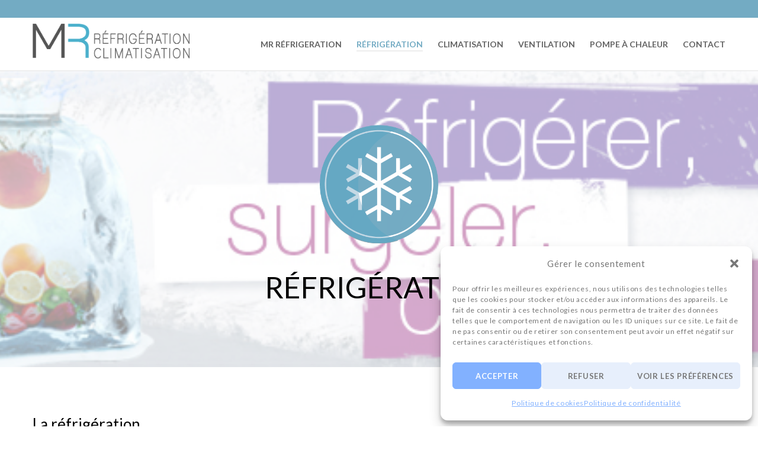

--- FILE ---
content_type: text/html; charset=UTF-8
request_url: http://mr-refrigeration.be/refrigeration/
body_size: 25412
content:
<!doctype html>
<!--[if lt IE 10]>
<html class="ie9 no-js" lang="fr-FR">
<![endif]-->
<!--[if (gt IE 9)|!(IE)]><!-->

<html class="no-js" lang="fr-FR"> <!--<![endif]-->

	<head>
		<meta charset="UTF-8">
				<meta name='robots' content='index, follow, max-image-preview:large, max-snippet:-1, max-video-preview:-1' />
	<style>img:is([sizes="auto" i], [sizes^="auto," i]) { contain-intrinsic-size: 3000px 1500px }</style>
	
	<!-- This site is optimized with the Yoast SEO plugin v24.8.1 - https://yoast.com/wordpress/plugins/seo/ -->
	<title>Réfrigération commerciale et industrielle Bruxelles Wallonie</title><link rel="preload" data-rocket-preload as="image" href="https://mr-refrigeration.be/wp-content/uploads/2017/02/chambre-froide-supermarche.jpg" imagesrcset="https://mr-refrigeration.be/wp-content/uploads/2017/02/chambre-froide-supermarche.jpg 600w, https://mr-refrigeration.be/wp-content/uploads/2017/02/chambre-froide-supermarche-150x150.jpg 150w, https://mr-refrigeration.be/wp-content/uploads/2017/02/chambre-froide-supermarche-300x300.jpg 300w" imagesizes="(max-width: 600px) 100vw, 600px" fetchpriority="high"><link rel="preload" data-rocket-preload as="style" href="https://fonts.googleapis.com/css?family=Lato%3A400%2C700%2C300%7CCabin%20Condensed%3A400%7CMontserrat%3A700&#038;subset=latin&#038;display=swap" /><link rel="stylesheet" href="https://fonts.googleapis.com/css?family=Lato%3A400%2C700%2C300%7CCabin%20Condensed%3A400%7CMontserrat%3A700&#038;subset=latin&#038;display=swap" media="print" onload="this.media='all'" /><noscript><link rel="stylesheet" href="https://fonts.googleapis.com/css?family=Lato%3A400%2C700%2C300%7CCabin%20Condensed%3A400%7CMontserrat%3A700&#038;subset=latin&#038;display=swap" /></noscript>
	<meta name="description" content="MR Réfrigération installe et répare tout type de frigos, chambres froides et congélateurs industriels et commerciaux à Bruxelles et en Wallonie." />
	<link rel="canonical" href="https://mr-refrigeration.be/refrigeration/" />
	<meta property="og:locale" content="fr_FR" />
	<meta property="og:type" content="article" />
	<meta property="og:title" content="Réfrigération commerciale et industrielle Bruxelles Wallonie" />
	<meta property="og:description" content="MR Réfrigération installe et répare tout type de frigos, chambres froides et congélateurs industriels et commerciaux à Bruxelles et en Wallonie." />
	<meta property="og:url" content="https://mr-refrigeration.be/refrigeration/" />
	<meta property="og:site_name" content="MR Réfrigération" />
	<meta property="article:modified_time" content="2021-11-09T13:13:01+00:00" />
	<meta name="twitter:card" content="summary_large_image" />
	<meta name="twitter:label1" content="Durée de lecture estimée" />
	<meta name="twitter:data1" content="3 minutes" />
	<script type="application/ld+json" class="yoast-schema-graph">{"@context":"https://schema.org","@graph":[{"@type":"WebPage","@id":"https://mr-refrigeration.be/refrigeration/","url":"https://mr-refrigeration.be/refrigeration/","name":"Réfrigération commerciale et industrielle Bruxelles Wallonie","isPartOf":{"@id":"https://mr-refrigeration.be/#website"},"datePublished":"2016-02-16T10:33:33+00:00","dateModified":"2021-11-09T13:13:01+00:00","description":"MR Réfrigération installe et répare tout type de frigos, chambres froides et congélateurs industriels et commerciaux à Bruxelles et en Wallonie.","breadcrumb":{"@id":"https://mr-refrigeration.be/refrigeration/#breadcrumb"},"inLanguage":"fr-FR","potentialAction":[{"@type":"ReadAction","target":["https://mr-refrigeration.be/refrigeration/"]}]},{"@type":"BreadcrumbList","@id":"https://mr-refrigeration.be/refrigeration/#breadcrumb","itemListElement":[{"@type":"ListItem","position":1,"name":"Accueil","item":"https://mr-refrigeration.be/"},{"@type":"ListItem","position":2,"name":"Réfrigération"}]},{"@type":"WebSite","@id":"https://mr-refrigeration.be/#website","url":"https://mr-refrigeration.be/","name":"MR Réfrigération","description":"Votre référence dans le refroidissement","potentialAction":[{"@type":"SearchAction","target":{"@type":"EntryPoint","urlTemplate":"https://mr-refrigeration.be/?s={search_term_string}"},"query-input":{"@type":"PropertyValueSpecification","valueRequired":true,"valueName":"search_term_string"}}],"inLanguage":"fr-FR"}]}</script>
	<!-- / Yoast SEO plugin. -->


<link rel='dns-prefetch' href='//platform-api.sharethis.com' />
<link rel='dns-prefetch' href='//fonts.googleapis.com' />
<link href='https://fonts.gstatic.com' crossorigin rel='preconnect' />
<link rel="alternate" type="application/rss+xml" title="MR Réfrigération &raquo; Flux" href="https://mr-refrigeration.be/feed/" />
<link rel="alternate" type="application/rss+xml" title="MR Réfrigération &raquo; Flux des commentaires" href="https://mr-refrigeration.be/comments/feed/" />
<meta name="viewport" content="width=device-width, initial-scale=1, maximum-scale=1, user-scalable=no">
<meta name="application-name" content="MR Réfrigération">
<style id='wp-emoji-styles-inline-css' type='text/css'>

	img.wp-smiley, img.emoji {
		display: inline !important;
		border: none !important;
		box-shadow: none !important;
		height: 1em !important;
		width: 1em !important;
		margin: 0 0.07em !important;
		vertical-align: -0.1em !important;
		background: none !important;
		padding: 0 !important;
	}
</style>
<link rel='stylesheet' id='wp-block-library-css' href='http://mr-refrigeration.be/wp-includes/css/dist/block-library/style.min.css?ver=6.7.4' type='text/css' media='all' />
<style id='classic-theme-styles-inline-css' type='text/css'>
/*! This file is auto-generated */
.wp-block-button__link{color:#fff;background-color:#32373c;border-radius:9999px;box-shadow:none;text-decoration:none;padding:calc(.667em + 2px) calc(1.333em + 2px);font-size:1.125em}.wp-block-file__button{background:#32373c;color:#fff;text-decoration:none}
</style>
<style id='global-styles-inline-css' type='text/css'>
:root{--wp--preset--aspect-ratio--square: 1;--wp--preset--aspect-ratio--4-3: 4/3;--wp--preset--aspect-ratio--3-4: 3/4;--wp--preset--aspect-ratio--3-2: 3/2;--wp--preset--aspect-ratio--2-3: 2/3;--wp--preset--aspect-ratio--16-9: 16/9;--wp--preset--aspect-ratio--9-16: 9/16;--wp--preset--color--black: #000000;--wp--preset--color--cyan-bluish-gray: #abb8c3;--wp--preset--color--white: #ffffff;--wp--preset--color--pale-pink: #f78da7;--wp--preset--color--vivid-red: #cf2e2e;--wp--preset--color--luminous-vivid-orange: #ff6900;--wp--preset--color--luminous-vivid-amber: #fcb900;--wp--preset--color--light-green-cyan: #7bdcb5;--wp--preset--color--vivid-green-cyan: #00d084;--wp--preset--color--pale-cyan-blue: #8ed1fc;--wp--preset--color--vivid-cyan-blue: #0693e3;--wp--preset--color--vivid-purple: #9b51e0;--wp--preset--color--primary-1: #82b1ff;--wp--preset--color--primary-2: #044475;--wp--preset--color--primary-3: #487F84;--wp--preset--color--primary-4: #5F597E;--wp--preset--color--primary-5: #d6ccad;--wp--preset--color--green: #66bb6a;--wp--preset--color--red: #ff5252;--wp--preset--color--orange: #ffb74d;--wp--preset--color--aqua: #1de9b6;--wp--preset--color--blue: #00b0ff;--wp--preset--color--purple: #b388ff;--wp--preset--color--grey: #bababa;--wp--preset--gradient--vivid-cyan-blue-to-vivid-purple: linear-gradient(135deg,rgba(6,147,227,1) 0%,rgb(155,81,224) 100%);--wp--preset--gradient--light-green-cyan-to-vivid-green-cyan: linear-gradient(135deg,rgb(122,220,180) 0%,rgb(0,208,130) 100%);--wp--preset--gradient--luminous-vivid-amber-to-luminous-vivid-orange: linear-gradient(135deg,rgba(252,185,0,1) 0%,rgba(255,105,0,1) 100%);--wp--preset--gradient--luminous-vivid-orange-to-vivid-red: linear-gradient(135deg,rgba(255,105,0,1) 0%,rgb(207,46,46) 100%);--wp--preset--gradient--very-light-gray-to-cyan-bluish-gray: linear-gradient(135deg,rgb(238,238,238) 0%,rgb(169,184,195) 100%);--wp--preset--gradient--cool-to-warm-spectrum: linear-gradient(135deg,rgb(74,234,220) 0%,rgb(151,120,209) 20%,rgb(207,42,186) 40%,rgb(238,44,130) 60%,rgb(251,105,98) 80%,rgb(254,248,76) 100%);--wp--preset--gradient--blush-light-purple: linear-gradient(135deg,rgb(255,206,236) 0%,rgb(152,150,240) 100%);--wp--preset--gradient--blush-bordeaux: linear-gradient(135deg,rgb(254,205,165) 0%,rgb(254,45,45) 50%,rgb(107,0,62) 100%);--wp--preset--gradient--luminous-dusk: linear-gradient(135deg,rgb(255,203,112) 0%,rgb(199,81,192) 50%,rgb(65,88,208) 100%);--wp--preset--gradient--pale-ocean: linear-gradient(135deg,rgb(255,245,203) 0%,rgb(182,227,212) 50%,rgb(51,167,181) 100%);--wp--preset--gradient--electric-grass: linear-gradient(135deg,rgb(202,248,128) 0%,rgb(113,206,126) 100%);--wp--preset--gradient--midnight: linear-gradient(135deg,rgb(2,3,129) 0%,rgb(40,116,252) 100%);--wp--preset--font-size--small: 13px;--wp--preset--font-size--medium: 20px;--wp--preset--font-size--large: 36px;--wp--preset--font-size--x-large: 42px;--wp--preset--spacing--20: 0.44rem;--wp--preset--spacing--30: 0.67rem;--wp--preset--spacing--40: 1rem;--wp--preset--spacing--50: 1.5rem;--wp--preset--spacing--60: 2.25rem;--wp--preset--spacing--70: 3.38rem;--wp--preset--spacing--80: 5.06rem;--wp--preset--shadow--natural: 6px 6px 9px rgba(0, 0, 0, 0.2);--wp--preset--shadow--deep: 12px 12px 50px rgba(0, 0, 0, 0.4);--wp--preset--shadow--sharp: 6px 6px 0px rgba(0, 0, 0, 0.2);--wp--preset--shadow--outlined: 6px 6px 0px -3px rgba(255, 255, 255, 1), 6px 6px rgba(0, 0, 0, 1);--wp--preset--shadow--crisp: 6px 6px 0px rgba(0, 0, 0, 1);}:where(.is-layout-flex){gap: 0.5em;}:where(.is-layout-grid){gap: 0.5em;}body .is-layout-flex{display: flex;}.is-layout-flex{flex-wrap: wrap;align-items: center;}.is-layout-flex > :is(*, div){margin: 0;}body .is-layout-grid{display: grid;}.is-layout-grid > :is(*, div){margin: 0;}:where(.wp-block-columns.is-layout-flex){gap: 2em;}:where(.wp-block-columns.is-layout-grid){gap: 2em;}:where(.wp-block-post-template.is-layout-flex){gap: 1.25em;}:where(.wp-block-post-template.is-layout-grid){gap: 1.25em;}.has-black-color{color: var(--wp--preset--color--black) !important;}.has-cyan-bluish-gray-color{color: var(--wp--preset--color--cyan-bluish-gray) !important;}.has-white-color{color: var(--wp--preset--color--white) !important;}.has-pale-pink-color{color: var(--wp--preset--color--pale-pink) !important;}.has-vivid-red-color{color: var(--wp--preset--color--vivid-red) !important;}.has-luminous-vivid-orange-color{color: var(--wp--preset--color--luminous-vivid-orange) !important;}.has-luminous-vivid-amber-color{color: var(--wp--preset--color--luminous-vivid-amber) !important;}.has-light-green-cyan-color{color: var(--wp--preset--color--light-green-cyan) !important;}.has-vivid-green-cyan-color{color: var(--wp--preset--color--vivid-green-cyan) !important;}.has-pale-cyan-blue-color{color: var(--wp--preset--color--pale-cyan-blue) !important;}.has-vivid-cyan-blue-color{color: var(--wp--preset--color--vivid-cyan-blue) !important;}.has-vivid-purple-color{color: var(--wp--preset--color--vivid-purple) !important;}.has-black-background-color{background-color: var(--wp--preset--color--black) !important;}.has-cyan-bluish-gray-background-color{background-color: var(--wp--preset--color--cyan-bluish-gray) !important;}.has-white-background-color{background-color: var(--wp--preset--color--white) !important;}.has-pale-pink-background-color{background-color: var(--wp--preset--color--pale-pink) !important;}.has-vivid-red-background-color{background-color: var(--wp--preset--color--vivid-red) !important;}.has-luminous-vivid-orange-background-color{background-color: var(--wp--preset--color--luminous-vivid-orange) !important;}.has-luminous-vivid-amber-background-color{background-color: var(--wp--preset--color--luminous-vivid-amber) !important;}.has-light-green-cyan-background-color{background-color: var(--wp--preset--color--light-green-cyan) !important;}.has-vivid-green-cyan-background-color{background-color: var(--wp--preset--color--vivid-green-cyan) !important;}.has-pale-cyan-blue-background-color{background-color: var(--wp--preset--color--pale-cyan-blue) !important;}.has-vivid-cyan-blue-background-color{background-color: var(--wp--preset--color--vivid-cyan-blue) !important;}.has-vivid-purple-background-color{background-color: var(--wp--preset--color--vivid-purple) !important;}.has-black-border-color{border-color: var(--wp--preset--color--black) !important;}.has-cyan-bluish-gray-border-color{border-color: var(--wp--preset--color--cyan-bluish-gray) !important;}.has-white-border-color{border-color: var(--wp--preset--color--white) !important;}.has-pale-pink-border-color{border-color: var(--wp--preset--color--pale-pink) !important;}.has-vivid-red-border-color{border-color: var(--wp--preset--color--vivid-red) !important;}.has-luminous-vivid-orange-border-color{border-color: var(--wp--preset--color--luminous-vivid-orange) !important;}.has-luminous-vivid-amber-border-color{border-color: var(--wp--preset--color--luminous-vivid-amber) !important;}.has-light-green-cyan-border-color{border-color: var(--wp--preset--color--light-green-cyan) !important;}.has-vivid-green-cyan-border-color{border-color: var(--wp--preset--color--vivid-green-cyan) !important;}.has-pale-cyan-blue-border-color{border-color: var(--wp--preset--color--pale-cyan-blue) !important;}.has-vivid-cyan-blue-border-color{border-color: var(--wp--preset--color--vivid-cyan-blue) !important;}.has-vivid-purple-border-color{border-color: var(--wp--preset--color--vivid-purple) !important;}.has-vivid-cyan-blue-to-vivid-purple-gradient-background{background: var(--wp--preset--gradient--vivid-cyan-blue-to-vivid-purple) !important;}.has-light-green-cyan-to-vivid-green-cyan-gradient-background{background: var(--wp--preset--gradient--light-green-cyan-to-vivid-green-cyan) !important;}.has-luminous-vivid-amber-to-luminous-vivid-orange-gradient-background{background: var(--wp--preset--gradient--luminous-vivid-amber-to-luminous-vivid-orange) !important;}.has-luminous-vivid-orange-to-vivid-red-gradient-background{background: var(--wp--preset--gradient--luminous-vivid-orange-to-vivid-red) !important;}.has-very-light-gray-to-cyan-bluish-gray-gradient-background{background: var(--wp--preset--gradient--very-light-gray-to-cyan-bluish-gray) !important;}.has-cool-to-warm-spectrum-gradient-background{background: var(--wp--preset--gradient--cool-to-warm-spectrum) !important;}.has-blush-light-purple-gradient-background{background: var(--wp--preset--gradient--blush-light-purple) !important;}.has-blush-bordeaux-gradient-background{background: var(--wp--preset--gradient--blush-bordeaux) !important;}.has-luminous-dusk-gradient-background{background: var(--wp--preset--gradient--luminous-dusk) !important;}.has-pale-ocean-gradient-background{background: var(--wp--preset--gradient--pale-ocean) !important;}.has-electric-grass-gradient-background{background: var(--wp--preset--gradient--electric-grass) !important;}.has-midnight-gradient-background{background: var(--wp--preset--gradient--midnight) !important;}.has-small-font-size{font-size: var(--wp--preset--font-size--small) !important;}.has-medium-font-size{font-size: var(--wp--preset--font-size--medium) !important;}.has-large-font-size{font-size: var(--wp--preset--font-size--large) !important;}.has-x-large-font-size{font-size: var(--wp--preset--font-size--x-large) !important;}
:where(.wp-block-post-template.is-layout-flex){gap: 1.25em;}:where(.wp-block-post-template.is-layout-grid){gap: 1.25em;}
:where(.wp-block-columns.is-layout-flex){gap: 2em;}:where(.wp-block-columns.is-layout-grid){gap: 2em;}
:root :where(.wp-block-pullquote){font-size: 1.5em;line-height: 1.6;}
</style>
<link rel='stylesheet' id='cmplz-general-css' href='http://mr-refrigeration.be/wp-content/plugins/complianz-gdpr/assets/css/cookieblocker.min.css?ver=1743678261' type='text/css' media='all' />
<link data-minify="1" rel='stylesheet' id='font-awesome-css' href='https://mr-refrigeration.be/wp-content/cache/min/1/wp-content/themes/blade/css/font-awesome.min.css?ver=1743685112' type='text/css' media='all' />
<link rel='stylesheet' id='font-awesome-v4-shims-css' href='http://mr-refrigeration.be/wp-content/themes/blade/css/font-awesome-v4-shims.min.css?ver=6.4.2' type='text/css' media='all' />
<link data-minify="1" rel='stylesheet' id='blade-grve-basic-css' href='https://mr-refrigeration.be/wp-content/cache/min/1/wp-content/themes/blade/css/basic.css?ver=1743685112' type='text/css' media='all' />
<link data-minify="1" rel='stylesheet' id='blade-grve-grid-css' href='https://mr-refrigeration.be/wp-content/cache/min/1/wp-content/themes/blade/css/grid.css?ver=1743685112' type='text/css' media='all' />
<link data-minify="1" rel='stylesheet' id='blade-grve-theme-style-css' href='https://mr-refrigeration.be/wp-content/cache/min/1/wp-content/themes/blade/css/theme-style.css?ver=1743685112' type='text/css' media='all' />
<link data-minify="1" rel='stylesheet' id='blade-grve-elements-css' href='https://mr-refrigeration.be/wp-content/cache/min/1/wp-content/themes/blade/css/elements.css?ver=1743685113' type='text/css' media='all' />
<link rel='stylesheet' id='blade-grve-style-css' href='http://mr-refrigeration.be/wp-content/themes/blade-child/style.css?ver=3.6.5' type='text/css' media='all' />
<link data-minify="1" rel='stylesheet' id='blade-grve-responsive-css' href='https://mr-refrigeration.be/wp-content/cache/min/1/wp-content/themes/blade/css/responsive.css?ver=1743685113' type='text/css' media='all' />
<link data-minify="1" rel='stylesheet' id='js_composer_front-css' href='https://mr-refrigeration.be/wp-content/cache/min/1/wp-content/plugins/js_composer/assets/css/js_composer.min.css?ver=1743685113' type='text/css' media='all' />
<link data-minify="1" rel='stylesheet' id='bsf-Defaults-css' href='https://mr-refrigeration.be/wp-content/cache/min/1/wp-content/uploads/smile_fonts/Defaults/Defaults.css?ver=1743685113' type='text/css' media='all' />

<script type="text/javascript" src="http://mr-refrigeration.be/wp-includes/js/jquery/jquery.min.js?ver=3.7.1" id="jquery-core-js"></script>
<script type="text/javascript" src="http://mr-refrigeration.be/wp-includes/js/jquery/jquery-migrate.min.js?ver=3.4.1" id="jquery-migrate-js"></script>



<script type="text/javascript" src="//platform-api.sharethis.com/js/sharethis.js#source=googleanalytics-wordpress#product=ga" id="googleanalytics-platform-sharethis-js" data-rocket-defer defer></script>
<link rel="https://api.w.org/" href="https://mr-refrigeration.be/wp-json/" /><link rel="alternate" title="JSON" type="application/json" href="https://mr-refrigeration.be/wp-json/wp/v2/pages/107" /><link rel="EditURI" type="application/rsd+xml" title="RSD" href="https://mr-refrigeration.be/xmlrpc.php?rsd" />
<meta name="generator" content="WordPress 6.7.4" />
<link rel='shortlink' href='https://mr-refrigeration.be/?p=107' />
<link rel="alternate" title="oEmbed (JSON)" type="application/json+oembed" href="https://mr-refrigeration.be/wp-json/oembed/1.0/embed?url=https%3A%2F%2Fmr-refrigeration.be%2Frefrigeration%2F" />
<link rel="alternate" title="oEmbed (XML)" type="text/xml+oembed" href="https://mr-refrigeration.be/wp-json/oembed/1.0/embed?url=https%3A%2F%2Fmr-refrigeration.be%2Frefrigeration%2F&#038;format=xml" />
			<style>.cmplz-hidden {
					display: none !important;
				}</style><meta name="generator" content="Redux 4.4.17" /><!-- Dynamic css -->
<style type="text/css">
 body, p { font-size: 16px; font-family: Lato; font-weight: 400; line-height: 28px; letter-spacing: 0.7px; } #grve-header .grve-logo.grve-logo-text a { font-family: Lato; font-weight: 700; font-style: normal; font-size: 36px; text-transform: none; letter-spacing: 0px; } #grve-main-menu .grve-wrapper > ul > li > a, #grve-main-menu .grve-wrapper > ul > li.megamenu > ul > li > a, #grve-theme-wrapper #grve-hidden-menu ul.grve-menu > li > a, .grve-toggle-hiddenarea .grve-label, #grve-hidden-menu ul.grve-menu > li.megamenu > ul > li > a, #grve-main-menu .grve-wrapper > ul > li ul li.grve-goback a, #grve-hidden-menu ul.grve-menu > li ul li.grve-goback a { font-family: Lato; font-weight: 700; font-style: normal; font-size: 14px; text-transform: uppercase; letter-spacing: 0px; } .grve-slide-menu #grve-main-menu .grve-wrapper ul li.megamenu ul li:not(.grve-goback) > a, #grve-hidden-menu.grve-slide-menu ul li.megamenu ul li:not(.grve-goback) > a, #grve-main-menu .grve-wrapper > ul > li ul li a, #grve-header .grve-shoppin-cart-content { font-family: Lato; font-weight: 700; font-style: normal; font-size: 14px; text-transform: uppercase; letter-spacing: 0px; } #grve-main-menu .grve-menu-description, #grve-hidden-menu .grve-menu-description { font-family: "Cabin Condensed"; font-weight: 400; font-style: normal; font-size: 13px; text-transform: none; letter-spacing: 0px; } .grve-anchor-menu .grve-anchor-wrapper .grve-container > ul > li > a, .grve-anchor-menu .grve-anchor-wrapper .grve-container ul.sub-menu li a { font-family: Lato; font-weight: normal; font-style: normal; font-size: 11px; text-transform: uppercase; letter-spacing: 2px; } h1, .grve-h1, #grve-theme-wrapper .grve-modal .grve-search input[type='text'], .grve-dropcap span, h2, .grve-h2, h3, .grve-h3, h4, .grve-h4, h5, .grve-h5, h6, .grve-h6 { font-family: Lato; font-weight: 700; font-style: normal; text-transform: uppercase; } h1, .grve-h1, #grve-theme-wrapper .grve-modal .grve-search input[type='text'], .grve-dropcap span { font-size: 53px; line-height: 60px; letter-spacing: 0px; } h2, .grve-h2 { font-size: 36px; line-height: 40px; letter-spacing: 0px; } h3, .grve-h3 { font-size: 30px; line-height: 33px; letter-spacing: 0px; } h4, .grve-h4 { font-size: 23px; line-height: 26px; letter-spacing: 0px; } h5, .grve-h5, h3#reply-title { font-size: 18px; line-height: 20px; letter-spacing: 0px; } h6, .grve-h6 { font-size: 16px; line-height: 18px; letter-spacing: 1px; } #grve-page-title .grve-title, #grve-blog-title .grve-title { font-family: Lato; font-weight: 300; font-style: normal; font-size: 45px; text-transform: uppercase; line-height: 53px; letter-spacing: 0px; } #grve-page-title .grve-description, #grve-blog-title .grve-description, #grve-blog-title .grve-description p { font-family: Lato; font-weight: normal; font-style: normal; font-size: 18px; text-transform: none; line-height: 26px; letter-spacing: 0.7px; } #grve-post-title .grve-title-meta { font-family: Lato; font-weight: 400; font-style: normal; font-size: 14px; text-transform: uppercase; line-height: 24px; letter-spacing: 3.7px; } #grve-post-title .grve-title { font-family: Lato; font-weight: 700; font-style: normal; font-size: 40px; text-transform: uppercase; line-height: 53px; letter-spacing: 0px; } #grve-post-title .grve-description { font-family: Lato; font-weight: normal; font-style: normal; font-size: 18px; text-transform: none; line-height: 26px; letter-spacing: 0.7px; } #grve-portfolio-title .grve-title { font-family: Lato; font-weight: 700; font-style: normal; font-size: 40px; text-transform: uppercase; line-height: 53px; letter-spacing: 0px; } #grve-portfolio-title .grve-description { font-family: Lato; font-weight: normal; font-style: normal; font-size: 18px; text-transform: none; line-height: 26px; letter-spacing: 0.7px; } #grve-product-title .grve-title, #grve-product-tax-title .grve-title, .woocommerce-page #grve-page-title .grve-title { font-family: Montserrat; font-weight: 700; font-style: normal; font-size: 40px; text-transform: uppercase; line-height: 53px; letter-spacing: 0px; } #grve-product-title .grve-description, #grve-product-tax-title .grve-description, #grve-product-tax-title .grve-description p, .woocommerce-page #grve-page-title .grve-description { font-family: "Cabin Condensed"; font-weight: normal; font-style: normal; font-size: 18px; text-transform: none; line-height: 26px; letter-spacing: 0.7px; } #grve-feature-section .grve-subheading { font-family: Lato; font-weight: 400; font-style: normal; font-size: 30px; text-transform: uppercase; line-height: 30px; letter-spacing: 3.7px; } #grve-feature-section .grve-title { font-family: Lato; font-weight: 400; font-style: normal; font-size: 50px; text-transform: uppercase; line-height: 68px; letter-spacing: 0px; } #grve-feature-section .grve-description { font-family: Lato; font-weight: normal; font-style: normal; font-size: 26px; text-transform: none; line-height: 32px; letter-spacing: 0.7px; } #grve-feature-section.grve-fullscreen .grve-subheading { font-family: Lato; font-weight: 400; font-style: normal; font-size: 20px; text-transform: uppercase; line-height: 30px; letter-spacing: 3.7px; } #grve-feature-section.grve-fullscreen .grve-title { font-family: Lato; font-weight: 700; font-style: normal; font-size: 90px; text-transform: uppercase; line-height: 96px; letter-spacing: 0px; } #grve-feature-section.grve-fullscreen .grve-description { font-family: Lato; font-weight: normal; font-style: normal; font-size: 30px; text-transform: none; line-height: 36px; letter-spacing: 0.7px; } .grve-leader-text, .grve-leader-text p, p.grve-leader-text, blockquote, blockquote p { font-family: Lato; font-weight: 400; font-style: normal; font-size: 26px; text-transform: none; line-height: 32px; letter-spacing: 0px; } .grve-subtitle, .grve-subtitle p, .grve-subtitle-text { font-family: Lato; font-weight: normal; font-style: normal; font-size: 14px; text-transform: uppercase; line-height: 18px; letter-spacing: 3.7px; } .grve-small-text, span.wpcf7-not-valid-tip, div.wpcf7-validation-errors { font-family: Lato; font-weight: normal; font-style: normal; font-size: 11px; text-transform: uppercase; letter-spacing: 2px; } .grve-link-text, .grve-btn, input[type='button'], input[type='submit'], input[type='reset'], button:not(.mfp-arrow), #grve-header .grve-shoppin-cart-content .total, #grve-header .grve-shoppin-cart-content .button, #grve-main-content .vc_tta.vc_general .vc_tta-tab > a, .vc_tta.vc_general .vc_tta-panel-title, #cancel-comment-reply-link { font-family: Lato !important; font-weight: 700 !important; font-style: normal; font-size: 13px !important; text-transform: uppercase; letter-spacing: 0.7px; } .grve-btn.grve-btn-extrasmall, .widget.woocommerce button[type='submit'] { font-size: 9px !important; } .grve-btn.grve-btn-small { font-size: 11px !important; } .grve-btn.grve-btn-large { font-size: 16px !important; } .grve-btn.grve-btn-extralarge { font-size: 18px !important; } .grve-widget-title { font-family: Lato; font-weight: 700; font-style: normal; font-size: 16px; text-transform: uppercase; line-height: 24px; letter-spacing: 0px; } .widget, .widgets, #grve-hidden-menu ul.grve-menu li a { font-family: Lato; font-weight: 400; font-style: normal; font-size: 14px; text-transform: none; line-height: 24px; letter-spacing: 0px; } @media only screen and (min-width: 960px) and (max-width: 1200px) { #grve-page-title .grve-title,#grve-blog-title .grve-title { font-size: 40.5px; line-height: 1.18em; } #grve-post-title .grve-title { font-size: 36px; line-height: 1.33em; } #grve-portfolio-title .grve-title { font-size: 36px; line-height: 1.33em; } #grve-product-title .grve-title,#grve-product-tax-title .grve-title,.woocommerce-page #grve-page-title .grve-title { font-size: 36px; line-height: 1.33em; } #grve-feature-section .grve-title { font-size: 45px; line-height: 1.36em; } #grve-feature-section.grve-fullscreen .grve-title { font-size: 81px; line-height: 1.07em; } #grve-feature-section.grve-fullscreen .grve-description { font-size: 27px; line-height: 1.2em; } #grve-page-title .grve-description,#grve-blog-title .grve-description,#grve-blog-title .grve-description p { font-size: 16.2px; line-height: 1.44em; } #grve-post-title .grve-title-meta { font-size: 12.6px; line-height: 1.71em; } #grve-post-title .grve-description { font-size: 16.2px; line-height: 1.44em; } #grve-portfolio-title .grve-description { font-size: 16.2px; line-height: 1.44em; } #grve-product-title .grve-description,#grve-product-tax-title .grve-description,#grve-product-tax-title .grve-description p,.woocommerce-page #grve-page-title .grve-description { font-size: 16.2px; line-height: 1.44em; } #grve-feature-section .grve-subheading { font-size: 27px; line-height: 1em; } #grve-feature-section.grve-fullscreen .grve-subheading { font-size: 18px; line-height: 1.5em; } #grve-feature-section .grve-description { font-size: 23.4px; line-height: 1.23em; } .grve-leader-text,.grve-leader-text p,p.grve-leader-text,blockquote { font-size: 23.4px; line-height: 1.23em; } .grve-subtitle,.grve-subtitle-text { font-size: 12.6px; line-height: 1.29em; } } @media only screen and (min-width: 768px) and (max-width: 959px) { #grve-page-title .grve-title,#grve-blog-title .grve-title { font-size: 38.25px; line-height: 1.18em; } #grve-post-title .grve-title { font-size: 34px; line-height: 1.33em; } #grve-portfolio-title .grve-title { font-size: 34px; line-height: 1.33em; } #grve-product-title .grve-title,#grve-product-tax-title .grve-title,.woocommerce-page #grve-page-title .grve-title { font-size: 34px; line-height: 1.33em; } #grve-feature-section .grve-title { font-size: 42.5px; line-height: 1.36em; } #grve-feature-section.grve-fullscreen .grve-title { font-size: 76.5px; line-height: 1.07em; } #grve-feature-section.grve-fullscreen .grve-description { font-size: 25.5px; line-height: 1.2em; } #grve-page-title .grve-description,#grve-blog-title .grve-description,#grve-blog-title .grve-description p { font-size: 14.4px; line-height: 1.44em; } #grve-post-title .grve-title-meta { font-size: 11.2px; line-height: 1.71em; } #grve-post-title .grve-description { font-size: 14.4px; line-height: 1.44em; } #grve-portfolio-title .grve-description { font-size: 14.4px; line-height: 1.44em; } #grve-product-title .grve-description,#grve-product-tax-title .grve-description,#grve-product-tax-title .grve-description p,.woocommerce-page #grve-page-title .grve-description { font-size: 14.4px; line-height: 1.44em; } #grve-feature-section .grve-subheading { font-size: 24px; line-height: 1em; } #grve-feature-section.grve-fullscreen .grve-subheading { font-size: 16px; line-height: 1.5em; } #grve-feature-section .grve-description { font-size: 20.8px; line-height: 1.23em; } .grve-leader-text,.grve-leader-text p,p.grve-leader-text,blockquote { font-size: 20.8px; line-height: 1.23em; } .grve-subtitle,.grve-subtitle-text { font-size: 11.2px; line-height: 1.29em; } } @media only screen and (max-width: 767px) { #grve-page-title .grve-title,#grve-blog-title .grve-title { font-size: 27px; line-height: 1.18em; } #grve-post-title .grve-title { font-size: 24px; line-height: 1.33em; } #grve-portfolio-title .grve-title { font-size: 24px; line-height: 1.33em; } #grve-product-title .grve-title,#grve-product-tax-title .grve-title,.woocommerce-page #grve-page-title .grve-title { font-size: 24px; line-height: 1.33em; } #grve-feature-section .grve-title { font-size: 30px; line-height: 1.36em; } #grve-feature-section.grve-fullscreen .grve-title { font-size: 54px; line-height: 1.07em; } #grve-feature-section.grve-fullscreen .grve-description { font-size: 18px; line-height: 1.2em; } #grve-page-title .grve-description,#grve-blog-title .grve-description,#grve-blog-title .grve-description p { font-size: 12.6px; line-height: 1.44em; } #grve-post-title .grve-title-meta { font-size: 9.8px; line-height: 1.71em; } #grve-post-title .grve-description { font-size: 12.6px; line-height: 1.44em; } #grve-portfolio-title .grve-description { font-size: 12.6px; line-height: 1.44em; } #grve-product-title .grve-description,#grve-product-tax-title .grve-description,#grve-product-tax-title .grve-description p,.woocommerce-page #grve-page-title .grve-description { font-size: 12.6px; line-height: 1.44em; } #grve-feature-section .grve-subheading { font-size: 21px; line-height: 1em; } #grve-feature-section.grve-fullscreen .grve-subheading { font-size: 14px; line-height: 1.5em; } #grve-feature-section .grve-description { font-size: 18.2px; line-height: 1.23em; } .grve-leader-text,.grve-leader-text p,p.grve-leader-text,blockquote { font-size: 18.2px; line-height: 1.23em; } .grve-subtitle,.grve-subtitle-text { font-size: 9.8px; line-height: 1.29em; } #grve-theme-wrapper .grve-link-text,#grve-theme-wrapper a.grve-btn,#grve-theme-wrapper input[type="submit"],#grve-theme-wrapper input[type="reset"],#grve-theme-wrapper button:not(.mfp-arrow),#cancel-comment-reply-link { font-size: 9.1px !important; line-height: 2.46em; } } @media print { #grve-page-title .grve-title,#grve-blog-title .grve-title { font-size: 27px; line-height: 1.18em; } #grve-post-title .grve-title { font-size: 24px; line-height: 1.33em; } #grve-portfolio-title .grve-title { font-size: 24px; line-height: 1.33em; } #grve-product-title .grve-title,#grve-product-tax-title .grve-title,.woocommerce-page #grve-page-title .grve-title { font-size: 24px; line-height: 1.33em; } #grve-feature-section .grve-title { font-size: 30px; line-height: 1.36em; } #grve-feature-section.grve-fullscreen .grve-title { font-size: 54px; line-height: 1.07em; } #grve-feature-section.grve-fullscreen .grve-description { font-size: 18px; line-height: 1.2em; } #grve-page-title .grve-description,#grve-blog-title .grve-description,#grve-blog-title .grve-description p { font-size: 12.6px; line-height: 1.44em; } #grve-post-title .grve-title-meta { font-size: 9.8px; line-height: 1.71em; } #grve-post-title .grve-description { font-size: 12.6px; line-height: 1.44em; } #grve-portfolio-title .grve-description { font-size: 12.6px; line-height: 1.44em; } #grve-product-title .grve-description,#grve-product-tax-title .grve-description,#grve-product-tax-title .grve-description p,.woocommerce-page #grve-page-title .grve-description { font-size: 12.6px; line-height: 1.44em; } #grve-feature-section .grve-subheading { font-size: 21px; line-height: 1em; } #grve-feature-section.grve-fullscreen .grve-subheading { font-size: 14px; line-height: 1.5em; } #grve-feature-section .grve-description { font-size: 18.2px; line-height: 1.23em; } .grve-leader-text,.grve-leader-text p,p.grve-leader-text,blockquote { font-size: 18.2px; line-height: 1.23em; } .grve-subtitle,.grve-subtitle-text { font-size: 9.8px; line-height: 1.29em; } #grve-theme-wrapper .grve-link-text,#grve-theme-wrapper a.grve-btn,#grve-theme-wrapper input[type="submit"],#grve-theme-wrapper input[type="reset"],#grve-theme-wrapper button:not(.mfp-arrow),#cancel-comment-reply-link { font-size: 9.1px !important; line-height: 2.46em; } } 
</style><!-- Dynamic css -->
<style type="text/css">
 a { color: #82b1ff; } a:hover { color: #000000; } .grve-container, #disqus_thread, #grve-content.grve-left-sidebar .grve-content-wrapper, #grve-content.grve-right-sidebar .grve-content-wrapper { max-width: 1170px; } @media only screen and (min-width: 960px) { #grve-theme-wrapper.grve-header-side .grve-container, #grve-theme-wrapper.grve-header-side #grve-content.grve-left-sidebar .grve-content-wrapper, #grve-theme-wrapper.grve-header-side #grve-content.grve-right-sidebar .grve-content-wrapper { width: 90%; max-width: 1170px; } } body.grve-boxed #grve-theme-wrapper { width: 1220px; } #grve-body.grve-boxed #grve-header.grve-fixed #grve-main-header, #grve-body.grve-boxed .grve-anchor-menu .grve-anchor-wrapper.grve-sticky, #grve-body.grve-boxed #grve-footer.grve-fixed-footer { max-width: 1220px; } #grve-top-bar, #grve-top-bar .grve-language > li > ul, #grve-top-bar .grve-top-bar-menu ul.sub-menu { background-color: #73abc3; color: #ffffff; } #grve-top-bar a { color: #ffffff; } #grve-top-bar a:hover { color: #636363; } #grve-main-header { background-color: rgba(255,255,255,1); } #grve-main-header.grve-transparent, #grve-main-header.grve-light, #grve-main-header.grve-dark { background-color: transparent; } #grve-main-header.grve-header-default .grve-header-elements-wrapper:before { background: -moz-linear-gradient(top, rgba(0,0,0,0) 5%, rgba(0,0,0,0.10) 30%, rgba(0,0,0,0.10) 70%, rgba(0,0,0,0) 95%); background: -webkit-linear-gradient(top, rgba(0,0,0,0) 5%, rgba(0,0,0,0.10) 30%, rgba(0,0,0,0.10) 70%, rgba(0,0,0,0) 95%); background: linear-gradient(to bottom, rgba(0,0,0,0) 5%, rgba(0,0,0,0.10) 30%, rgba(0,0,0,0.10) 70%, rgba(0,0,0,0) 95%); } #grve-main-header.grve-header-default { border-color: rgba(0,0,0,0.10); } .grve-logo-text a, #grve-main-menu .grve-wrapper > ul > li > a, .grve-header-element > a, .grve-header-element .grve-purchased-items { color: #636363; } .grve-logo-text a:hover, #grve-main-menu .grve-wrapper > ul > li.grve-current > a, #grve-main-menu .grve-wrapper > ul > li.current-menu-item > a, #grve-main-menu .grve-wrapper > ul > li.current-menu-ancestor > a, #grve-main-menu .grve-wrapper > ul > li:hover > a, .grve-header-element > a:hover { color: #73abc3; } #grve-main-menu.grve-menu-type-button .grve-wrapper > ul > li.current-menu-item > a span, #grve-main-menu.grve-menu-type-button .grve-wrapper > ul > li.current-menu-ancestor > a span { border-color: #ededed; } #grve-main-menu.grve-menu-type-button .grve-wrapper > ul > li:hover > a span, #grve-main-menu.grve-menu-type-button .grve-wrapper > ul > li.active > a span { border-color: #73abc3; } #grve-main-menu.grve-menu-type-underline .grve-wrapper > ul > li > a span:after { background-color: #ededed; } #grve-main-menu.grve-menu-type-underline .grve-wrapper > ul > li:hover > a span:after, #grve-main-menu.grve-menu-type-underline .grve-wrapper > ul > li.active > a span:after { background-color: #73abc3; } #grve-main-menu .grve-wrapper > ul > li ul { background-color: #ffffff; } #grve-main-menu .grve-wrapper > ul > li ul li a, #grve-main-header.grve-light #grve-main-menu .grve-wrapper > ul > li.megamenu > ul > li:hover > a { color: #73abc3; } #grve-main-menu .grve-wrapper > ul > li ul li a:hover, #grve-main-menu .grve-wrapper > ul > li ul li.current-menu-item > a, #grve-main-menu .grve-wrapper > ul li li.current-menu-ancestor > a { color: #73abc3; background-color: ; } #grve-main-menu .grve-wrapper > ul > li.megamenu > ul > li > a { color: #ffffff; background-color: transparent; } #grve-main-menu .grve-wrapper > ul > li.megamenu > ul > li:hover > a { color: ; } #grve-main-menu.grve-horizontal-menu .grve-wrapper > ul > li.megamenu > ul > li { border-color: #3e3e3e; } #grve-main-menu .grve-wrapper > ul > li ul li.grve-menu-type-button a { background-color: transparent; } #grve-main-header, .grve-logo { height: 90px; } .grve-logo a { height: 70px; } .grve-logo.grve-logo-text a { line-height: 90px; } #grve-main-menu .grve-wrapper > ul > li > a, .grve-header-element > a, .grve-no-assigned-menu { line-height: 90px; } .grve-logo .grve-wrapper img { padding-top: 0; padding-bottom: 0; } #grve-theme-wrapper.grve-feature-below #grve-goto-section-wrapper { margin-bottom: 90px; } @media only screen and (min-width: 1024px) { #grve-header.grve-overlapping + .grve-page-title, #grve-header.grve-overlapping + #grve-feature-section, #grve-header.grve-overlapping + #grve-content, #grve-header.grve-overlapping + #grve-breadcrumbs, #grve-header.grve-overlapping + .grve-single-wrapper { top: -90px; margin-bottom: -90px; } #grve-feature-section + #grve-header.grve-overlapping { top: -90px; } #grve-header.grve-overlapping + .grve-page-title .grve-wrapper, #grve-header.grve-overlapping + #grve-feature-section:not(.grve-with-map) .grve-wrapper { padding-top: 45px; } #grve-header.grve-overlapping + #grve-breadcrumbs .grve-wrapper { padding-top: 90px; } #grve-header { height: 90px; } } @media only screen and (min-width: 1024px) { #grve-header.grve-overlapping + #grve-content .grve-sidebar.grve-fixed-sidebar, #grve-header.grve-overlapping + .grve-single-wrapper .grve-sidebar.grve-fixed-sidebar { top: 90px; } } #grve-main-header.grve-light .grve-logo-text a, #grve-main-header.grve-light #grve-main-menu .grve-wrapper > ul > li > a, #grve-main-header.grve-light .grve-header-element > a, #grve-main-header.grve-light .grve-header-element .grve-purchased-items { color: #ffffff; } #grve-main-header.grve-light .grve-logo-text a:hover, #grve-main-header.grve-light #grve-main-menu .grve-wrapper > ul > li.grve-current > a, #grve-main-header.grve-light #grve-main-menu .grve-wrapper > ul > li.current-menu-item > a, #grve-main-header.grve-light #grve-main-menu .grve-wrapper > ul > li:hover > a, #grve-main-header.grve-light #grve-main-menu .grve-wrapper > ul > li.current-menu-item > a, #grve-main-header.grve-light #grve-main-menu .grve-wrapper > ul > li.current-menu-ancestor > a, #grve-main-header.grve-light .grve-header-element > a:hover { color: #82b1ff; } #grve-main-header.grve-light #grve-main-menu.grve-menu-type-button .grve-wrapper > ul > li.current-menu-item > a span, #grve-main-header.grve-light #grve-main-menu.grve-menu-type-button .grve-wrapper > ul > li.current-menu-ancestor > a span, #grve-main-header.grve-light #grve-main-menu.grve-menu-type-button .grve-wrapper > ul > li:hover > a span { border-color: #ededed; } #grve-main-header.grve-light #grve-main-menu.grve-menu-type-underline .grve-wrapper > ul > li > a span:after, #grve-main-header.grve-light #grve-main-menu.grve-menu-type-underline .grve-wrapper > ul > li:hover > a span:after { background-color: #ededed; } #grve-main-header.grve-header-default.grve-light .grve-header-elements-wrapper:before { background: -moz-linear-gradient(top, rgba(255,255,255,0) 5%, rgba(255,255,255,0.30) 30%, rgba(255,255,255,0.30) 70%, rgba(255,255,255,0) 95%); background: -webkit-linear-gradient(top, rgba(255,255,255,0) 5%, rgba(255,255,255,0.30) 30%, rgba(255,255,255,0.30) 70%, rgba(255,255,255,0) 95%); background: linear-gradient(to bottom, rgba(255,255,255,0) 5%, rgba(255,255,255,0.30) 30%, rgba(255,255,255,0.30) 70%, rgba(255,255,255,0) 95%); } #grve-main-header.grve-header-default.grve-light { border-color: rgba(255,255,255,0.30); } #grve-main-header.grve-dark .grve-logo-text a, #grve-main-header.grve-dark #grve-main-menu .grve-wrapper > ul > li > a, #grve-main-header.grve-dark .grve-header-element > a, #grve-main-header.grve-dark .grve-header-element .grve-purchased-items { color: #000000; } #grve-main-header.grve-dark .grve-logo-text a:hover, #grve-main-header.grve-dark #grve-main-menu .grve-wrapper > ul > li.grve-current > a, #grve-main-header.grve-dark #grve-main-menu .grve-wrapper > ul > li.current-menu-item > a, #grve-main-header.grve-dark #grve-main-menu .grve-wrapper > ul > li:hover > a, #grve-main-header.grve-dark #grve-main-menu .grve-wrapper > ul > li.current-menu-item > a, #grve-main-header.grve-dark #grve-main-menu .grve-wrapper > ul > li.current-menu-ancestor > a, #grve-main-header.grve-dark .grve-header-element > a:hover { color: #82b1ff; } #grve-main-header.grve-dark #grve-main-menu.grve-menu-type-button .grve-wrapper > ul > li.current-menu-item > a span, #grve-main-header.grve-dark #grve-main-menu.grve-menu-type-button .grve-wrapper > ul > li.current-menu-ancestor > a span, #grve-main-header.grve-dark #grve-main-menu.grve-menu-type-button .grve-wrapper > ul > li:hover > a span { border-color: #ededed; } #grve-main-header.grve-dark #grve-main-menu.grve-menu-type-underline .grve-wrapper > ul > li > a span:after, #grve-main-header.grve-dark #grve-main-menu.grve-menu-type-underline .grve-wrapper > ul > li:hover > a span:after { background-color: #ededed; } #grve-main-header.grve-header-default.grve-dark .grve-header-elements-wrapper:before { background: -moz-linear-gradient(top, rgba(0,0,0,0) 5%, rgba(0,0,0,0.10) 30%, rgba(0,0,0,0.10) 70%, rgba(0,0,0,0) 95%); background: -webkit-linear-gradient(top, rgba(0,0,0,0) 5%, rgba(0,0,0,0.10) 30%, rgba(0,0,0,0.10) 70%, rgba(0,0,0,0) 95%); background: linear-gradient(to bottom, rgba(0,0,0,0) 5%, rgba(0,0,0,0.10) 30%, rgba(0,0,0,0.10) 70%, rgba(0,0,0,0) 95%); } #grve-main-header.grve-header-default.grve-dark { border-color: rgba(0,0,0,0.10); } #grve-header.grve-sticky-header.grve-shrink #grve-main-header, #grve-header.grve-sticky-header.grve-advanced #grve-main-header { height: 60px; } #grve-header.grve-sticky-header.grve-shrink .grve-logo, #grve-header.grve-sticky-header.grve-advanced .grve-logo { height: 60px; } #grve-header.grve-sticky-header.grve-shrink .grve-logo a, #grve-header.grve-sticky-header.grve-advanced .grve-logo a { height: 20px; } #grve-header.grve-sticky-header.grve-shrink .grve-logo.grve-logo-text a, #grve-header.grve-sticky-header.grve-advanced .grve-logo.grve-logo-text a { line-height: 60px; } #grve-header.grve-sticky-header.grve-shrink #grve-main-menu .grve-wrapper > ul > li > a, #grve-header.grve-sticky-header.grve-shrink .grve-header-element > a, #grve-header.grve-sticky-header.grve-advanced #grve-main-menu .grve-wrapper > ul > li > a, #grve-header.grve-sticky-header.grve-advanced .grve-header-element > a, #grve-header.grve-sticky-header.grve-shrink .grve-no-assigned-menu, #grve-header.grve-sticky-header.grve-advanced .grve-no-assigned-menu { line-height: 60px; } #grve-header.grve-sticky-header.grve-advanced.hide #grve-main-header { -webkit-transform: translateY(-90px); -moz-transform: translateY(-90px); transform: translateY(-90px); } #grve-header.grve-sticky-header #grve-main-header { background-color: rgba(255,255,255,1); } #grve-header.grve-sticky-header #grve-top-header, #grve-header.grve-sticky-header #grve-bottom-header { background-color: transparent; } #grve-header.grve-sticky-header .grve-logo-text a, #grve-header.grve-sticky-header #grve-main-header #grve-main-menu .grve-wrapper > ul > li > a, #grve-header.grve-sticky-header #grve-main-header .grve-header-element > a, #grve-header.grve-sticky-header .grve-header-element .grve-purchased-items { color: #636363; } #grve-header.grve-sticky-header .grve-logo-text a:hover, #grve-header.grve-sticky-header #grve-main-header #grve-main-menu .grve-wrapper > ul > li.grve-current > a, #grve-header.grve-sticky-header #grve-main-header #grve-main-menu .grve-wrapper > ul > li.current-menu-item > a, #grve-header.grve-sticky-header #grve-main-header #grve-main-menu .grve-wrapper > ul > li:hover > a, #grve-header.grve-sticky-header #grve-main-header #grve-main-menu .grve-wrapper > ul > li.current-menu-item > a, #grve-header.grve-sticky-header #grve-main-header #grve-main-menu .grve-wrapper > ul > li.current-menu-ancestor > a, #grve-header.grve-sticky-header #grve-main-header #grve-main-menu .grve-wrapper > ul > li.active > a, #grve-header.grve-sticky-header #grve-main-header .grve-header-element > a:hover { color: #73abc3; } #grve-header.grve-sticky-header #grve-main-menu.grve-menu-type-button .grve-wrapper > ul > li.current-menu-item > a span, #grve-header.grve-sticky-header #grve-main-menu.grve-menu-type-button .grve-wrapper > ul > li.current-menu-ancestor > a span { border-color: #ededed; } #grve-header.grve-sticky-header #grve-main-menu.grve-menu-type-button .grve-wrapper > ul > li:hover > a span { border-color: #ededed; } #grve-header.grve-sticky-header #grve-main-menu.grve-menu-type-underline .grve-wrapper > ul > li > a span:after { background-color: #ededed; } #grve-header.grve-sticky-header #grve-main-menu.grve-menu-type-underline .grve-wrapper > ul > li:hover > a span:after { background-color: #ededed; } #grve-header.grve-sticky-header #grve-main-header.grve-header-default .grve-header-elements-wrapper:before { background: -moz-linear-gradient(top, rgba(255,255,255,0) 5%, rgba(255,255,255,0.30) 30%, rgba(255,255,255,0.30) 70%, rgba(255,255,255,0) 95%); background: -webkit-linear-gradient(top, rgba(255,255,255,0) 5%, rgba(255,255,255,0.30) 30%, rgba(255,255,255,0.30) 70%, rgba(255,255,255,0) 95%); background: linear-gradient(to bottom, rgba(255,255,255,0) 5%, rgba(255,255,255,0.30) 30%, rgba(255,255,255,0.30) 70%, rgba(255,255,255,0) 95%); } #grve-header.grve-sticky-header #grve-main-header.grve-header-default { border-color: rgba(255,255,255,0.30); } #grve-sidearea { background-color: #232323; color: #777777; } #grve-sidearea .widget, #grve-sidearea form, #grve-sidearea form p, #grve-sidearea form div, #grve-sidearea form span { color: #777777; } #grve-sidearea h1, #grve-sidearea h2, #grve-sidearea h3, #grve-sidearea h4, #grve-sidearea h5, #grve-sidearea h6, #grve-sidearea .widget .grve-widget-title { color: #ffffff; } #grve-sidearea a { color: #777777; } #grve-sidearea .widget li a .grve-arrow:after, #grve-sidearea .widget li a .grve-arrow:before { color: #777777; } #grve-sidearea a:hover { color: #82b1ff; } #grve-sidearea .grve-close-btn:after, #grve-sidearea .grve-close-btn:before, #grve-sidearea .grve-close-btn span { background-color: #777777; } #grve-sidearea .grve-border, #grve-sidearea form, #grve-sidearea form p, #grve-sidearea form div, #grve-sidearea form span, #grve-sidearea .widget a, #grve-sidearea .widget ul, #grve-sidearea .widget li, #grve-sidearea .widget table, #grve-sidearea .widget table td, #grve-sidearea .widget table th, #grve-sidearea .widget table tr { border-color: #3e3e3e; } #grve-sidearea-overlay { background-color: rgba(255,255,255,0.90); } #grve-modal-overlay, .mfp-bg, #grve-loader-overflow { background-color: rgba(237,237,237,0.95); } #grve-theme-wrapper .grve-modal-content .grve-form-style-1:not(.grve-white-bg) h1, #grve-theme-wrapper .grve-modal-content .grve-form-style-1:not(.grve-white-bg) h2, #grve-theme-wrapper .grve-modal-content .grve-form-style-1:not(.grve-white-bg) h3, #grve-theme-wrapper .grve-modal-content .grve-form-style-1:not(.grve-white-bg) h4, #grve-theme-wrapper .grve-modal-content .grve-form-style-1:not(.grve-white-bg) h5, #grve-theme-wrapper .grve-modal-content .grve-form-style-1:not(.grve-white-bg) h6, #grve-theme-wrapper .grve-modal-content .grve-form-style-1:not(.grve-white-bg) .grve-modal-title, .mfp-title, .mfp-counter { color: #0a0505; } .grve-close-modal:before, .grve-close-modal:after, .mfp-wrap .grve-loader { background-color: #000000; } button.mfp-arrow { color: #000000; } #grve-theme-wrapper .grve-modal form, #grve-theme-wrapper .grve-modal form p, #grve-theme-wrapper .grve-modal form div, #grve-theme-wrapper .grve-modal form span, #grve-socials-modal ul li a, #grve-language-modal ul li a { color: #000000; border-color: #000000; } #grve-responsive-header > .grve-wrapper { background-color: rgba(255,255,255,1); } #grve-responsive-header { height: 90px; } #grve-responsive-header .grve-logo { height: 90px; } #grve-responsive-header .grve-header-element > a { line-height: 90px; } #grve-responsive-header .grve-logo a { height: 16px; } #grve-responsive-header .grve-logo.grve-logo-text a { line-height: 90px; } #grve-responsive-header .grve-logo .grve-wrapper img { padding-top: 0; padding-bottom: 0; } @media only screen and (max-width: 1023px) { #grve-header.grve-responsive-overlapping + * { top: -90px; margin-bottom: -90px; } #grve-feature-section + #grve-header.grve-responsive-overlapping { top: -90px; } #grve-header.grve-responsive-overlapping + .grve-page-title .grve-wrapper, #grve-header.grve-responsive-overlapping + #grve-feature-section .grve-wrapper { padding-top: 90px; } } #grve-hidden-menu { background-color: #232323; } #grve-hidden-menu a, #grve-hidden-menu.grve-slide-menu ul.grve-menu .grve-arrow { color: #ffffff; } #grve-hidden-menu:not(.grve-slide-menu) ul.grve-menu li a .grve-arrow:after, #grve-hidden-menu:not(.grve-slide-menu) ul.grve-menu li a .grve-arrow:before { background-color: #ffffff; } #grve-hidden-menu ul.grve-menu li.open > a .grve-arrow:after, #grve-hidden-menu ul.grve-menu li.open > a .grve-arrow:before { background-color: #82b1ff; } #grve-theme-wrapper .grve-header-responsive-elements form, #grve-theme-wrapper .grve-header-responsive-elements form p, #grve-theme-wrapper .grve-header-responsive-elements form div, #grve-theme-wrapper .grve-header-responsive-elements form span { color: #ffffff; } #grve-hidden-menu a:hover, #grve-hidden-menu.grve-slide-menu ul.grve-menu .grve-arrow:hover, #grve-hidden-menu ul.grve-menu > li.current-menu-item > a, #grve-hidden-menu ul.grve-menu > li.current-menu-ancestor > a, #grve-hidden-menu ul.grve-menu li.current-menu-item > a, #grve-hidden-menu ul.grve-menu li.open > a { color: #82b1ff; } #grve-hidden-menu .grve-close-btn:after, #grve-hidden-menu .grve-close-btn:before, #grve-hidden-menu .grve-close-btn span { background-color: #777777; } #grve-hidden-menu ul.grve-menu li a, #grve-theme-wrapper .grve-header-responsive-elements form, #grve-theme-wrapper .grve-header-responsive-elements form p, #grve-theme-wrapper .grve-header-responsive-elements form div, #grve-theme-wrapper .grve-header-responsive-elements form span { border-color: #3e3e3e; } #grve-hidden-menu-overlay { background-color: rgba(255,255,255,0.90); } #grve-responsive-header .grve-logo-text a, #grve-responsive-header .grve-header-element > a, #grve-responsive-header .grve-header-element .grve-purchased-items { color: #000000; } #grve-responsive-header .grve-logo-text a:hover, #grve-responsive-header .grve-header-element > a:hover { color: #82b1ff; } .grve-spinner { display: inline-block; position: absolute !important; top: 50%; left: 50%; margin-top: -1.500em; margin-left: -1.500em; text-indent: -9999em; -webkit-transform: translateZ(0); -ms-transform: translateZ(0); transform: translateZ(0); } .grve-spinner:not(.custom) { font-size: 14px; border-top: 0.200em solid rgba(127, 127, 127, 0.3); border-right: 0.200em solid rgba(127, 127, 127, 0.3); border-bottom: 0.200em solid rgba(127, 127, 127, 0.3); border-left: 0.200em solid; -webkit-animation: spinnerAnim 1.1s infinite linear; animation: spinnerAnim 1.1s infinite linear; } .grve-spinner:not(.custom) { border-left-color: #82b1ff; } .grve-spinner:not(.custom), .grve-spinner:not(.custom):after { border-radius: 50%; width: 3.000em; height: 3.000em; } @-webkit-keyframes spinnerAnim { 0% { -webkit-transform: rotate(0deg); transform: rotate(0deg); } 100% { -webkit-transform: rotate(360deg); transform: rotate(360deg); } } @keyframes spinnerAnim { 0% { -webkit-transform: rotate(0deg); transform: rotate(0deg); } 100% { -webkit-transform: rotate(360deg); transform: rotate(360deg); } } #grve-theme-wrapper .has-primary-1-color { color: #82b1ff; } #grve-theme-wrapper .has-primary-1-background-color { background-color: #82b1ff; } #grve-theme-wrapper .has-primary-2-color { color: #044475; } #grve-theme-wrapper .has-primary-2-background-color { background-color: #044475; } #grve-theme-wrapper .has-primary-3-color { color: #487F84; } #grve-theme-wrapper .has-primary-3-background-color { background-color: #487F84; } #grve-theme-wrapper .has-primary-4-color { color: #5F597E; } #grve-theme-wrapper .has-primary-4-background-color { background-color: #5F597E; } #grve-theme-wrapper .has-primary-5-color { color: #d6ccad; } #grve-theme-wrapper .has-primary-5-background-color { background-color: #d6ccad; } #grve-theme-wrapper .has-green-color { color: #66bb6a; } #grve-theme-wrapper .has-green-background-color { background-color: #66bb6a; } #grve-theme-wrapper .has-red-color { color: #ff5252; } #grve-theme-wrapper .has-red-background-color { background-color: #ff5252; } #grve-theme-wrapper .has-orange-color { color: #ffb74d; } #grve-theme-wrapper .has-orange-background-color { background-color: #ffb74d; } #grve-theme-wrapper .has-aqua-color { color: #1de9b6; } #grve-theme-wrapper .has-aqua-background-color { background-color: #1de9b6; } #grve-theme-wrapper .has-blue-color { color: #00b0ff; } #grve-theme-wrapper .has-blue-background-color { background-color: #00b0ff; } #grve-theme-wrapper .has-purple-color { color: #b388ff; } #grve-theme-wrapper .has-purple-background-color { background-color: #b388ff; } #grve-theme-wrapper .has-black-color { color: #000000; } #grve-theme-wrapper .has-black-background-color { background-color: #000000; } #grve-theme-wrapper .has-dark-color { color: #000000; } #grve-theme-wrapper .has-dark-background-color { background-color: #000000; } #grve-theme-wrapper .has-grey-color { color: #bababa; } #grve-theme-wrapper .has-grey-background-color { background-color: #bababa; } #grve-theme-wrapper .has-white-color { color: #ffffff; } #grve-theme-wrapper .has-white-background-color { background-color: #ffffff; } #grve-theme-wrapper .has-light-color { color: #ffffff; } #grve-theme-wrapper .has-light-background-color { background-color: #ffffff; } h1,h2,h3,h4,h5,h6, .grve-h1, .grve-h2, .grve-h3, .grve-h4, .grve-h5, .grve-h6, .grve-heading-color, .grve-blog.grve-with-shadow .grve-post-title { color: #000000; } .grve-headings-primary-1 h1, .grve-headings-primary-1 h2, .grve-headings-primary-1 h3, .grve-headings-primary-1 h4, .grve-headings-primary-1 h5, .grve-headings-primary-1 h6, .grve-headings-primary-1 .grve-heading-color, .wpb_column.grve-headings-primary-1 h1, .wpb_column.grve-headings-primary-1 h2, .wpb_column.grve-headings-primary-1 h3, .wpb_column.grve-headings-primary-1 h4, .wpb_column.grve-headings-primary-1 h5, .wpb_column.grve-headings-primary-1 h6, .wpb_column.grve-headings-primary-1 .grve-heading-color , .grve-blog ul.grve-post-meta a:hover, .grve-blog a.grve-read-more { color: #82b1ff; } .grve-headings-primary-2 h1, .grve-headings-primary-2 h2, .grve-headings-primary-2 h3, .grve-headings-primary-2 h4, .grve-headings-primary-2 h5, .grve-headings-primary-2 h6, .grve-headings-primary-2 .grve-heading-color, .wpb_column.grve-headings-primary-2 h1, .wpb_column.grve-headings-primary-2 h2, .wpb_column.grve-headings-primary-2 h3, .wpb_column.grve-headings-primary-2 h4, .wpb_column.grve-headings-primary-2 h5, .wpb_column.grve-headings-primary-2 h6, .wpb_column.grve-headings-primary-2 .grve-heading-color { color: #044475; } .grve-headings-primary-3 h1, .grve-headings-primary-3 h2, .grve-headings-primary-3 h3, .grve-headings-primary-3 h4, .grve-headings-primary-3 h5, .grve-headings-primary-3 h6, .grve-headings-primary-3 .grve-heading-color, .wpb_column.grve-headings-primary-3 h1, .wpb_column.grve-headings-primary-3 h2, .wpb_column.grve-headings-primary-3 h3, .wpb_column.grve-headings-primary-3 h4, .wpb_column.grve-headings-primary-3 h5, .wpb_column.grve-headings-primary-3 h6, .wpb_column.grve-headings-primary-3 .grve-heading-color { color: #487F84; } .grve-headings-primary-4 h1, .grve-headings-primary-4 h2, .grve-headings-primary-4 h3, .grve-headings-primary-4 h4, .grve-headings-primary-4 h5, .grve-headings-primary-4 h6, .grve-headings-primary-4 .grve-heading-color, .wpb_column.grve-headings-primary-4 h1, .wpb_column.grve-headings-primary-4 h2, .wpb_column.grve-headings-primary-4 h3, .wpb_column.grve-headings-primary-4 h4, .wpb_column.grve-headings-primary-4 h5, .wpb_column.grve-headings-primary-4 h6, .wpb_column.grve-headings-primary-4 .grve-heading-color { color: #5F597E; } .grve-headings-primary-5 h1, .grve-headings-primary-5 h2, .grve-headings-primary-5 h3, .grve-headings-primary-5 h4, .grve-headings-primary-5 h5, .grve-headings-primary-5 h6, .grve-headings-primary-5 .grve-heading-color, .wpb_column.grve-headings-primary-5 h1, .wpb_column.grve-headings-primary-5 h2, .wpb_column.grve-headings-primary-5 h3, .wpb_column.grve-headings-primary-5 h4, .wpb_column.grve-headings-primary-5 h5, .wpb_column.grve-headings-primary-5 h6, .wpb_column.grve-headings-primary-5 .grve-heading-color { color: #d6ccad; } .grve-headings-dark h1, .grve-headings-dark h2, .grve-headings-dark h3, .grve-headings-dark h4, .grve-headings-dark h5, .grve-headings-dark h6, .grve-headings-dark .grve-heading-color, .wpb_column.grve-headings-dark h1, .wpb_column.grve-headings-dark h2, .wpb_column.grve-headings-dark h3, .wpb_column.grve-headings-dark h4, .wpb_column.grve-headings-dark h5, .wpb_column.grve-headings-dark h6, .wpb_column.grve-headings-dark .grve-heading-color { color: #000000; } .grve-headings-light h1, .grve-headings-light h2, .grve-headings-light h3, .grve-headings-light h4, .grve-headings-light h5, .grve-headings-light h6, .grve-headings-light .grve-heading-color, .wpb_column.grve-headings-light h1, .wpb_column.grve-headings-light h2, .wpb_column.grve-headings-light h3, .wpb_column.grve-headings-light h4, .wpb_column.grve-headings-light h5, .wpb_column.grve-headings-light h6, .wpb_column.grve-headings-light .grve-heading-color { color: #ffffff; } .grve-text-primary-1, .grve-text-hover-primary-1:hover, a:hover .grve-text-hover-primary-1, .grve-like-counter.active i, .grve-list li:before, #grve-single-post-meta-bar .grve-categories ul li a:hover, #grve-single-post-meta-bar .grve-tags ul li a:hover, .vc_tta-panel.vc_active .vc_tta-controls-icon, .grve-pagination ul li a:hover, .grve-pagination ul li span.current, .grve-blog.grve-with-shadow .grve-post-title:hover { color: #82b1ff; } .grve-text-primary-2, .grve-text-hover-primary-2:hover, a:hover .grve-text-hover-primary-2, .grve-list li:before { color: #044475; } .grve-text-primary-3, .grve-text-hover-primary-3:hover, a:hover .grve-text-hover-primary-3, .grve-list li:before { color: #487F84; } .grve-text-primary-4, .grve-text-hover-primary-4:hover, a:hover .grve-text-hover-primary-4, .grve-list li:before { color: #5F597E; } .grve-text-primary-5, .grve-text-hover-primary-5:hover, a:hover .grve-text-hover-primary-5, .grve-list li:before { color: #d6ccad; } .grve-text-dark, #grve-content .grve-text-dark, a.grve-text-dark, .grve-text-dark-hover:hover, a:hover .grve-text-dark-hover { color: #000000; } .grve-text-light, #grve-content .grve-text-light, a.grve-text-light, .grve-text-light-hover:hover, a:hover .grve-text-light-hover { color: #ffffff; } .grve-text-green, .grve-text-hover-green:hover, a.grve-text-hover-green:hover, a:hover .grve-text-hover-green { color: #66bb6a; } .grve-text-red, .grve-text-hover-red:hover, a.grve-text-hover-red:hover, a:hover .grve-text-hover-red { color: #ff5252; } .grve-text-orange, .grve-text-hover-orange:hover, a.grve-text-hover-orange:hover, a:hover .grve-text-hover-orange { color: #fd7f24; } .grve-text-aqua, .grve-text-hover-aqua:hover, a.grve-text-hover-aqua:hover, a:hover .grve-text-hover-aqua { color: #1de9b6; } .grve-text-blue, .grve-text-hover-blue:hover, a.grve-text-hover-blue:hover, a:hover .grve-text-hover-blue { color: #00b0ff; } .grve-text-purple, .grve-text-hover-purple:hover, a.grve-text-hover-purple:hover, a:hover .grve-text-hover-purple { color: #b388ff; } .grve-text-black, .grve-text-hover-black:hover, a.grve-text-hover-black:hover, a:hover .grve-text-hover-black { color: #000000; } .grve-text-grey, .grve-text-hover-grey:hover, a.grve-text-hover-grey:hover, a:hover .grve-text-hover-grey { color: #bababa; } .grve-text-white, .grve-text-hover-white:hover, a.grve-text-hover-white:hover, a:hover .grve-text-hover-white { color: #ffffff; } .grve-bg-primary-1, .grve-bg-hover-primary-1:hover, a.grve-bg-hover-primary-1:hover, #grve-main-content .vc_tta.vc_general .vc_tta-tab.vc_active > a:after, blockquote:before, .grve-no-assigned-menu a:hover, #grve-theme-wrapper .mejs-controls .mejs-time-rail .mejs-time-current { background-color: #82b1ff; color: #ffffff; } a.grve-btn-line.grve-bg-primary-1 { background-color: transparent; border-color: #82b1ff; color: #82b1ff; } a.grve-btn-line.grve-bg-hover-primary-1:hover { background-color: #82b1ff; border-color: #82b1ff; color: #ffffff; } .grve-menu-type-button.grve-primary-1 > a .grve-item, .grve-menu-type-button.grve-hover-primary-1 > a:hover .grve-item { background-color: #82b1ff; color: #ffffff; } .grve-bg-primary-2, .grve-bg-hover-primary-2:hover, a.grve-bg-hover-primary-2:hover { background-color: #044475; color: #ffffff; } a.grve-btn-line.grve-bg-primary-2 { background-color: transparent; border-color: #044475; color: #044475; } a.grve-btn-line.grve-bg-hover-primary-2:hover { background-color: #044475; border-color: #044475; color: #ffffff; } .grve-menu-type-button.grve-primary-2 > a .grve-item, .grve-menu-type-button.grve-hover-primary-2 > a:hover .grve-item { background-color: #044475; color: #ffffff; } .grve-bg-primary-3, .grve-bg-hover-primary-3:hover, a.grve-bg-hover-primary-3:hover { background-color: #487F84; color: #ffffff; } a.grve-btn-line.grve-bg-primary-3 { background-color: transparent; border-color: #487F84; color: #487F84; } a.grve-btn-line.grve-bg-hover-primary-3:hover { background-color: #487F84; border-color: #487F84; color: #ffffff; } .grve-menu-type-button.grve-primary-3 > a .grve-item, .grve-menu-type-button.grve-hover-primary-3 > a:hover .grve-item { background-color: #487F84; color: #ffffff; } .grve-bg-primary-4, .grve-bg-hover-primary-4:hover, a.grve-bg-hover-primary-4:hover { background-color: #5F597E; color: #ffffff; } a.grve-btn-line.grve-bg-primary-4 { background-color: transparent; border-color: #5F597E; color: #5F597E; } a.grve-btn-line.grve-bg-hover-primary-4:hover { background-color: #5F597E; border-color: #5F597E; color: #ffffff; } .grve-menu-type-button.grve-primary-4 > a .grve-item, .grve-menu-type-button.grve-hover-primary-4 > a:hover .grve-item { background-color: #5F597E; color: #ffffff; } .grve-bg-primary-5, .grve-bg-hover-primary-5:hover, a.grve-bg-hover-primary-5:hover { background-color: #d6ccad; color: #ffffff; } a.grve-btn-line.grve-bg-primary-5 { background-color: transparent; border-color: #d6ccad; color: #d6ccad; } a.grve-btn-line.grve-bg-hover-primary-5:hover { background-color: #d6ccad; border-color: #d6ccad; color: #ffffff; } .grve-menu-type-button.grve-primary-5 > a .grve-item, .grve-menu-type-button.grve-hover-primary-5 > a:hover .grve-item { background-color: #d6ccad; color: #ffffff; } .grve-bg-dark, a.grve-bg-dark:hover, .grve-outline-btn a.grve-bg-dark:hover { background-color: #000000; color: #ffffff; } .grve-outline-btn a.grve-bg-dark { background-color: transparent; border-color: #000000; color: #000000; } .grve-bg-light, a.grve-bg-light:hover { background-color: #ffffff; color: #000000; } .grve-outline-btn a.grve-bg-light:hover { background-color: #ffffff; color: #000000; } .grve-outline-btn a.grve-bg-light { background-color: transparent; border-color: #ffffff; color: #ffffff; } .grve-bg-green, .grve-bg-hover-green:hover, a.grve-bg-hover-green:hover { background-color: #66bb6a; color: #ffffff; } a.grve-btn-line.grve-bg-green { background-color: transparent; border-color: #66bb6a; color: #66bb6a; } a.grve-btn-line.grve-bg-hover-green:hover { background-color: #66bb6a; border-color: #66bb6a; color: #ffffff; } .grve-menu-type-button.grve-green > a .grve-item, .grve-menu-type-button.grve-hover-green > a:hover .grve-item { background-color: #66bb6a; color: #ffffff; } .grve-bg-red, .grve-bg-hover-red:hover, a.grve-bg-hover-red:hover { background-color: #ff5252; color: #ffffff; } a.grve-btn-line.grve-bg-red { background-color: transparent; border-color: #ff5252; color: #ff5252; } a.grve-btn-line.grve-bg-hover-red:hover { background-color: #ff5252; border-color: #ff5252; color: #ffffff; } .grve-menu-type-button.grve-red > a .grve-item, .grve-menu-type-button.grve-hover-red > a:hover .grve-item { background-color: #ff5252; color: #ffffff; } .grve-bg-orange, .grve-bg-hover-orange:hover, a.grve-bg-hover-orange:hover { background-color: #fd7f24; color: #ffffff; } a.grve-btn-line.grve-bg-orange { background-color: transparent; border-color: #fd7f24; color: #fd7f24; } a.grve-btn-line.grve-bg-hover-orange:hover { background-color: #fd7f24; border-color: #fd7f24; color: #ffffff; } .grve-menu-type-button.grve-orange > a .grve-item, .grve-menu-type-button.grve-hover-orange > a:hover .grve-item { background-color: #fd7f24; color: #ffffff; } .grve-bg-aqua, .grve-bg-hover-aqua:hover, a.grve-bg-hover-aqua:hover { background-color: #1de9b6; color: #ffffff; } a.grve-btn-line.grve-bg-aqua { background-color: transparent; border-color: #1de9b6; color: #1de9b6; } a.grve-btn-line.grve-bg-hover-aqua:hover { background-color: #1de9b6; border-color: #1de9b6; color: #ffffff; } .grve-menu-type-button.grve-aqua > a .grve-item, .grve-menu-type-button.grve-hover-aqua > a:hover .grve-item { background-color: #1de9b6; color: #ffffff; } .grve-bg-blue, .grve-bg-hover-blue:hover, a.grve-bg-hover-blue:hover { background-color: #00b0ff; color: #ffffff; } a.grve-btn-line.grve-bg-blue { background-color: transparent; border-color: #00b0ff; color: #00b0ff; } a.grve-btn-line.grve-bg-hover-blue:hover { background-color: #00b0ff; border-color: #00b0ff; color: #ffffff; } .grve-menu-type-button.grve-blue > a .grve-item, .grve-menu-type-button.grve-hover-blue > a:hover .grve-item { background-color: #00b0ff; color: #ffffff; } .grve-bg-purple, .grve-bg-hover-purple:hover, a.grve-bg-hover-purple:hover { background-color: #b388ff; color: #ffffff; } a.grve-btn-line.grve-bg-purple { background-color: transparent; border-color: #b388ff; color: #b388ff; } a.grve-btn-line.grve-bg-hover-purple:hover { background-color: #b388ff; border-color: #b388ff; color: #ffffff; } .grve-menu-type-button.grve-purple > a .grve-item, .grve-menu-type-button.grve-hover-purple > a:hover .grve-item { background-color: #b388ff; color: #ffffff; } .grve-bg-black, .grve-bg-hover-black:hover, a.grve-bg-hover-black:hover { background-color: #000000; color: #ffffff; } a.grve-btn-line.grve-bg-black { background-color: transparent; border-color: #000000; color: #000000; } a.grve-btn-line.grve-bg-hover-black:hover { background-color: #000000; border-color: #000000; color: #ffffff; } .grve-menu-type-button.grve-black > a .grve-item, .grve-menu-type-button.grve-hover-black > a:hover .grve-item { background-color: #000000; color: #ffffff; } .grve-bg-grey, .grve-bg-hover-grey:hover, a.grve-bg-hover-grey:hover { background-color: #bababa; color: #ffffff; } a.grve-btn-line.grve-bg-grey { background-color: transparent; border-color: #bababa; color: #bababa; } a.grve-btn-line.grve-bg-hover-grey:hover { background-color: #bababa; border-color: #bababa; color: #ffffff; } .grve-menu-type-button.grve-grey > a .grve-item, .grve-menu-type-button.grve-hover-grey > a:hover .grve-item { background-color: #bababa; color: #ffffff; } .grve-bg-white, .grve-bg-hover-white:hover, a.grve-bg-hover-white:hover { background-color: #ffffff; color: #bababa; } a.grve-btn-line.grve-bg-white { background-color: transparent; border-color: #ffffff; color: #ffffff; } a.grve-btn-line.grve-bg-hover-white:hover { background-color: #ffffff; border-color: #ffffff; color: #bababa; } .grve-menu-type-button.grve-white > a .grve-item, .grve-menu-type-button.grve-hover-white > a:hover .grve-item { background-color: #ffffff; color: #bababa; } .grve-anchor-menu .grve-anchor-wrapper, .grve-anchor-menu .grve-container ul { background-color: #232323; } .grve-anchor-menu .grve-container > ul > li > a, .grve-anchor-menu .grve-container ul li a, .grve-anchor-menu .grve-container > ul > li:last-child > a { border-color: #323232; } .grve-anchor-menu a { color: #777777; background-color: transparent; } .grve-anchor-menu a:hover, .grve-anchor-menu .grve-container > ul > li.active > a { color: #ffffff; background-color: #1a1a1a; } .grve-anchor-menu a .grve-arrow:after, .grve-anchor-menu a .grve-arrow:before { background-color: #ffffff; } #grve-page-anchor { height: 60px; } #grve-page-anchor .grve-anchor-wrapper { height: 60px; line-height: 60px; } #grve-page-anchor.grve-anchor-menu .grve-anchor-btn { width: 60px; } #grve-post-anchor { height: 60px; } #grve-post-anchor .grve-anchor-wrapper { height: 60px; line-height: 60px; } #grve-post-anchor.grve-anchor-menu .grve-anchor-btn { width: 60px; } #grve-portfolio-anchor { height: 60px; } #grve-portfolio-anchor .grve-anchor-wrapper { height: 60px; line-height: 60px; } #grve-portfolio-anchor.grve-anchor-menu .grve-anchor-btn { width: 60px; } #grve-product-anchor { height: 60px; } #grve-product-anchor .grve-anchor-wrapper { height: 60px; line-height: 60px; } #grve-product-anchor.grve-anchor-menu .grve-anchor-btn { width: 60px; } .grve-breadcrumbs { background-color: #ffffff; border-color: #e0e0e0; } .grve-breadcrumbs ul li { color: #b2b2b2; } .grve-breadcrumbs ul li a { color: #6e6e6e; } .grve-breadcrumbs ul li a:hover { color: #82b1ff; } #grve-page-breadcrumbs { line-height: 60px; } #grve-post-breadcrumbs { line-height: 60px; } #grve-portfolio-breadcrumbs { line-height: 60px; } #grve-product-breadcrumbs { line-height: 60px; } #grve-content, .grve-single-wrapper, #grve-main-content .grve-section { background-color: #ffffff; color: #777777; } body, .grve-text-content, .grve-text-content a, #grve-single-post-meta-bar .grve-categories ul li a, #grve-single-post-meta-bar .grve-tags ul li a, #grve-content form, #grve-content form p, #grve-content form div, #grve-content form span, table, .grve-blog.grve-with-shadow .grve-post-content { color: #777777; } .grve-border, #grve-content .grve-border, #grve-content form, #grve-content form p, #grve-content form div, #grve-content form span, hr, .grve-hr.grve-element div, .grve-title-double-line span:before, .grve-title-double-line span:after, .grve-title-double-bottom-line span:after, .vc_tta-tabs-position-top .vc_tta-tabs-list, table,tr,th,td { border-color: #e4e4e4; } hr.is-style-dots:before { color: #e4e4e4 !important; } #grve-content .grve-blog-large .grve-blog-item.sticky ul.grve-post-meta, .grve-carousel-pagination-2 .grve-carousel .owl-controls .owl-page.active span, .grve-carousel-pagination-2 .grve-carousel .owl-controls.clickable .owl-page:hover span, .grve-carousel-pagination-2.grve-testimonial .owl-controls .owl-page.active span, .grve-carousel-pagination-2.grve-testimonial .owl-controls.clickable .owl-page:hover span, .grve-carousel-pagination-2 .grve-flexible-carousel .owl-controls .owl-page.active span, .grve-carousel-pagination-2 .grve-flexible-carousel .owl-controls.clickable .owl-page:hover span { border-color: #82b1ff; } .widget .grve-widget-title { color: #000000; } .widget { color: #777777; } #grve-sidebar .widget a:not(.grve-outline):not(.grve-btn), #grve-sidebar .widget ul, #grve-sidebar .widget li, #grve-sidebar .widget table, #grve-sidebar .widget table td, #grve-sidebar .widget table th, #grve-sidebar .widget table tr { border-color: #e4e4e4; } .widget a:not(.grve-outline):not(.grve-btn) { color: #777777; } .widget a:not(.grve-outline):not(.grve-btn):hover, .widget.widget_nav_menu li.open > a { color: #82b1ff; } #grve-footer .grve-widget-area { background-color: #232323; } #grve-footer .widget .grve-widget-title, #grve-footer h1, #grve-footer h2, #grve-footer h3, #grve-footer h4, #grve-footer h5, #grve-footer h6 { color: #ffffff; } #grve-footer .widget, #grve-footer form, #grve-footer form p, #grve-footer form div, #grve-footer form span { color: #777777; } #grve-footer .widget a:not(.grve-outline):not(.grve-btn), #grve-footer .widget ul, #grve-footer .widget li, #grve-footer .widget table, #grve-footer .widget table td, #grve-footer .widget table th, #grve-footer .widget table tr, #grve-footer .grve-border, #grve-footer form, #grve-footer form p, #grve-footer form div, #grve-footer form span { border-color: #3e3e3e; } #grve-footer .widget a:not(.grve-outline):not(.grve-btn) { color: #a0a0a0; } #grve-footer .widget a:not(.grve-outline):not(.grve-btn):hover, #grve-footer .widget.widget_nav_menu li.open > a { color: #82b1ff; } #grve-footer .grve-footer-bar { color: #5f5f5f; background-color: rgba(26,26,26,1); } #grve-footer .grve-footer-bar a { color: #696969; } #grve-footer .grve-footer-bar a:hover { color: #ffffff; } #grve-post-bar { background-color: #f7f7f7; border-color: #f2f2f2; } #grve-post-bar .grve-post-socials a { color: #000000; } #grve-post-bar .grve-post-socials a:hover, #grve-post-bar .grve-backlink a:hover, #grve-post-bar a.active i { color: #82b1ff; } #grve-post-bar .grve-title { color: #afafaf; } #grve-post-bar .grve-nav-title { color: #c4c4c4; } #grve-post-bar .grve-arrow { color: #000000; } #grve-portfolio-bar { background-color: #f7f7f7; border-color: #f2f2f2; } #grve-portfolio-bar .grve-post-socials a { color: #000000; } #grve-portfolio-bar .grve-post-socials a:hover, #grve-portfolio-bar .grve-backlink a:hover, #grve-portfolio-bar a.active i { color: #82b1ff; } #grve-portfolio-bar .grve-title { color: #afafaf; } #grve-portfolio-bar .grve-nav-title { color: #c4c4c4; } #grve-portfolio-bar .grve-arrow { color: #000000; } #grve-privacy-bar { background-color: rgba(99,99,99,1); color: #ffffff; } .grve-privacy-agreement { background-color: #82b1ff; color: #ffffff; } .grve-privacy-refresh-btn { background-color: #82b1ff; color: #ffffff; } .grve-privacy-preferences { background-color: transparent; color: #ffffff; } .grve-privacy-agreement:hover { background-color: #2377ff; } .grve-privacy-refresh-btn:hover { background-color: #3f89ff; } .grve-privacy-switch .grve-switch input[type='checkbox']:checked + .grve-switch-slider { background-color: #82b1ff; } .compose-mode .vc_element .grve-row { margin-top: 30px; } .compose-mode .vc_vc_column .wpb_column { width: 100% !important; margin-bottom: 30px; border: 1px dashed rgba(125, 125, 125, 0.4); } .compose-mode .vc_controls > .vc_controls-out-tl { left: 15px; } .compose-mode .vc_controls > .vc_controls-bc { bottom: 15px; } .compose-mode .vc_welcome .vc_buttons { margin-top: 60px; } .compose-mode .grve-image img { opacity: 1; } .compose-mode .vc_controls > div { z-index: 9; } .compose-mode .grve-bg-image { opacity: 1; } .compose-mode #grve-theme-wrapper .grve-section.grve-fullwidth-background, .compose-mode #grve-theme-wrapper .grve-section.grve-fullwidth-element { visibility: visible; } .compose-mode .grve-animated-item { opacity: 1; } .grve-section.grve-column-gap-5 .grve-row { margin-left: -2.5px; margin-right: -2.5px; } .grve-section.grve-column-gap-5 .grve-column, .grve-section.grve-fullwidth.grve-column-gap-5 .grve-column { padding-left: 2.5px; padding-right: 2.5px; } .grve-section.grve-fullwidth.grve-column-gap-5 .grve-row { padding-left: 2.5px; padding-right: 2.5px; margin-left: 0px; margin-right: 0px; } .grve-section.grve-column-gap-10 .grve-row { margin-left: -5px; margin-right: -5px; } .grve-section.grve-column-gap-10 .grve-column, .grve-section.grve-fullwidth.grve-column-gap-10 .grve-column { padding-left: 5px; padding-right: 5px; } .grve-section.grve-fullwidth.grve-column-gap-10 .grve-row { padding-left: 5px; padding-right: 5px; margin-left: 0px; margin-right: 0px; } .grve-section.grve-column-gap-15 .grve-row { margin-left: -7.5px; margin-right: -7.5px; } .grve-section.grve-column-gap-15 .grve-column, .grve-section.grve-fullwidth.grve-column-gap-15 .grve-column { padding-left: 7.5px; padding-right: 7.5px; } .grve-section.grve-fullwidth.grve-column-gap-15 .grve-row { padding-left: 7.5px; padding-right: 7.5px; margin-left: 0px; margin-right: 0px; } .grve-section.grve-column-gap-20 .grve-row { margin-left: -10px; margin-right: -10px; } .grve-section.grve-column-gap-20 .grve-column, .grve-section.grve-fullwidth.grve-column-gap-20 .grve-column { padding-left: 10px; padding-right: 10px; } .grve-section.grve-fullwidth.grve-column-gap-20 .grve-row { padding-left: 10px; padding-right: 10px; margin-left: 0px; margin-right: 0px; } .grve-section.grve-column-gap-25 .grve-row { margin-left: -12.5px; margin-right: -12.5px; } .grve-section.grve-column-gap-25 .grve-column, .grve-section.grve-fullwidth.grve-column-gap-25 .grve-column { padding-left: 12.5px; padding-right: 12.5px; } .grve-section.grve-fullwidth.grve-column-gap-25 .grve-row { padding-left: 12.5px; padding-right: 12.5px; margin-left: 0px; margin-right: 0px; } .grve-section.grve-column-gap-30 .grve-row { margin-left: -15px; margin-right: -15px; } .grve-section.grve-column-gap-30 .grve-column, .grve-section.grve-fullwidth.grve-column-gap-30 .grve-column { padding-left: 15px; padding-right: 15px; } .grve-section.grve-fullwidth.grve-column-gap-30 .grve-row { padding-left: 15px; padding-right: 15px; margin-left: 0px; margin-right: 0px; } .grve-section.grve-column-gap-35 .grve-row { margin-left: -17.5px; margin-right: -17.5px; } .grve-section.grve-column-gap-35 .grve-column, .grve-section.grve-fullwidth.grve-column-gap-35 .grve-column { padding-left: 17.5px; padding-right: 17.5px; } .grve-section.grve-fullwidth.grve-column-gap-35 .grve-row { padding-left: 17.5px; padding-right: 17.5px; margin-left: 0px; margin-right: 0px; } .grve-section.grve-column-gap-40 .grve-row { margin-left: -20px; margin-right: -20px; } .grve-section.grve-column-gap-40 .grve-column, .grve-section.grve-fullwidth.grve-column-gap-40 .grve-column { padding-left: 20px; padding-right: 20px; } .grve-section.grve-fullwidth.grve-column-gap-40 .grve-row { padding-left: 20px; padding-right: 20px; margin-left: 0px; margin-right: 0px; } .grve-section.grve-column-gap-45 .grve-row { margin-left: -22.5px; margin-right: -22.5px; } .grve-section.grve-column-gap-45 .grve-column, .grve-section.grve-fullwidth.grve-column-gap-45 .grve-column { padding-left: 22.5px; padding-right: 22.5px; } .grve-section.grve-fullwidth.grve-column-gap-45 .grve-row { padding-left: 22.5px; padding-right: 22.5px; margin-left: 0px; margin-right: 0px; } .grve-section.grve-column-gap-50 .grve-row { margin-left: -25px; margin-right: -25px; } .grve-section.grve-column-gap-50 .grve-column, .grve-section.grve-fullwidth.grve-column-gap-50 .grve-column { padding-left: 25px; padding-right: 25px; } .grve-section.grve-fullwidth.grve-column-gap-50 .grve-row { padding-left: 25px; padding-right: 25px; margin-left: 0px; margin-right: 0px; } .grve-section.grve-column-gap-55 .grve-row { margin-left: -27.5px; margin-right: -27.5px; } .grve-section.grve-column-gap-55 .grve-column, .grve-section.grve-fullwidth.grve-column-gap-55 .grve-column { padding-left: 27.5px; padding-right: 27.5px; } .grve-section.grve-fullwidth.grve-column-gap-55 .grve-row { padding-left: 27.5px; padding-right: 27.5px; margin-left: 0px; margin-right: 0px; } .grve-section.grve-column-gap-60 .grve-row { margin-left: -30px; margin-right: -30px; } .grve-section.grve-column-gap-60 .grve-column, .grve-section.grve-fullwidth.grve-column-gap-60 .grve-column { padding-left: 30px; padding-right: 30px; } .grve-section.grve-fullwidth.grve-column-gap-60 .grve-row { padding-left: 30px; padding-right: 30px; margin-left: 0px; margin-right: 0px; } 
</style><!-- Dynamic css -->
<style type="text/css">
/*PRODUIT*/ .ult-banner-block .bb-back-icon { display: block; margin: 65px auto 0; text-align: center; line-height: 1; font-size: 3em; } @media only screen and (max-width: 1200px) { .grve-row { margin-right: 0; margin-left: 0; } } .ult-bb-box.banner-style32.services{ width:70%; margin:0 auto; } /*MENU*/ #grve-main-menu.grve-horizontal-menu ul ul { padding: 0px; left: 9px; } #grve-main-menu.grve-horizontal-menu ul li { text-align: center; } /*Top BAR*/ #grve-top-bar ul li.grve-topbar-item, #grve-top-bar ul li.grve-topbar-item li, #grve-top-bar ul li.grve-topbar-item > a { display: inline-block; vertical-align: middle; font-size: larger; display: none; } #grve-top-bar ul.grve-right-side { float: right; text-align: right; width: 50%; margin-right: 10px; } @media only screen and (max-width : 1026px) { .grve-logo .grve-wrapper img { display: block; position: relative; height: 300%; top: -140%; width: auto !important; max-width: none; } } @media only screen and (max-width : 470px) { #grve-top-bar { display: none; } .grve-icon-envelope:before { display: none; } }
</style><!-- Dynamic css -->
<style type="text/css">
#grve-feature-section .grve-content .grve-graphic img {max-height:200px}
</style><!-- Dynamic css -->
<style type="text/css">
.grve-modal input[type='submit']:not(.grve-custom-btn), #grve-theme-wrapper input[type='submit']:not(.grve-custom-btn), #grve-theme-wrapper input[type='reset']:not(.grve-custom-btn), #grve-theme-wrapper input[type='button']:not(.grve-custom-btn), #grve-theme-wrapper button:not(.grve-custom-btn):not(.vc_general), .woocommerce-MyAccount-content a.button {-webkit-border-radius: 50px;border-radius: 50px;background-color: #82b1ff;color: #ffffff;}#grve-theme-wrapper input[type='submit']:not(.grve-custom-btn):disabled, #grve-theme-wrapper input[type='reset']:not(.grve-custom-btn):disabled, #grve-theme-wrapper input[type='button']:not(.grve-custom-btn):disabled {cursor: not-allowed;opacity: 0.30;}.grve-modal input[type='submit']:not(.grve-custom-btn):hover, #grve-theme-wrapper input[type='submit']:not(.grve-custom-btn):not([disabled]):hover, #grve-theme-wrapper input[type='reset']:not(.grve-custom-btn):not([disabled]):hover, #grve-theme-wrapper input[type='button']:not(.grve-custom-btn):not([disabled]):hover, #grve-theme-wrapper button:not(.grve-custom-btn):not(.vc_general):hover,.woocommerce-cart .wc-proceed-to-checkout a.checkout-button:hover, .woocommerce-cart .wc-proceed-to-checkout a.checkout-button:hover, .woocommerce-MyAccount-content a.button:hover {background-color: #bababa;color: #ffffff;}
</style><style type="text/css">.recentcomments a{display:inline !important;padding:0 !important;margin:0 !important;}</style><meta name="generator" content="Powered by WPBakery Page Builder - drag and drop page builder for WordPress."/>
<style data-type="vc_custom-css">.logogallery .owl-wrapper{
    display:flex!important;
    align-items:center;
}</style><meta name="generator" content="Powered by Slider Revolution 6.7.29 - responsive, Mobile-Friendly Slider Plugin for WordPress with comfortable drag and drop interface." />
<link rel="icon" href="https://mr-refrigeration.be/wp-content/uploads/2016/02/cropped-favicon_mr_mini-1-32x32.png" sizes="32x32" />
<link rel="icon" href="https://mr-refrigeration.be/wp-content/uploads/2016/02/cropped-favicon_mr_mini-1-192x192.png" sizes="192x192" />
<link rel="apple-touch-icon" href="https://mr-refrigeration.be/wp-content/uploads/2016/02/cropped-favicon_mr_mini-1-180x180.png" />
<meta name="msapplication-TileImage" content="https://mr-refrigeration.be/wp-content/uploads/2016/02/cropped-favicon_mr_mini-1-270x270.png" />
<script>function setREVStartSize(e){
			//window.requestAnimationFrame(function() {
				window.RSIW = window.RSIW===undefined ? window.innerWidth : window.RSIW;
				window.RSIH = window.RSIH===undefined ? window.innerHeight : window.RSIH;
				try {
					var pw = document.getElementById(e.c).parentNode.offsetWidth,
						newh;
					pw = pw===0 || isNaN(pw) || (e.l=="fullwidth" || e.layout=="fullwidth") ? window.RSIW : pw;
					e.tabw = e.tabw===undefined ? 0 : parseInt(e.tabw);
					e.thumbw = e.thumbw===undefined ? 0 : parseInt(e.thumbw);
					e.tabh = e.tabh===undefined ? 0 : parseInt(e.tabh);
					e.thumbh = e.thumbh===undefined ? 0 : parseInt(e.thumbh);
					e.tabhide = e.tabhide===undefined ? 0 : parseInt(e.tabhide);
					e.thumbhide = e.thumbhide===undefined ? 0 : parseInt(e.thumbhide);
					e.mh = e.mh===undefined || e.mh=="" || e.mh==="auto" ? 0 : parseInt(e.mh,0);
					if(e.layout==="fullscreen" || e.l==="fullscreen")
						newh = Math.max(e.mh,window.RSIH);
					else{
						e.gw = Array.isArray(e.gw) ? e.gw : [e.gw];
						for (var i in e.rl) if (e.gw[i]===undefined || e.gw[i]===0) e.gw[i] = e.gw[i-1];
						e.gh = e.el===undefined || e.el==="" || (Array.isArray(e.el) && e.el.length==0)? e.gh : e.el;
						e.gh = Array.isArray(e.gh) ? e.gh : [e.gh];
						for (var i in e.rl) if (e.gh[i]===undefined || e.gh[i]===0) e.gh[i] = e.gh[i-1];
											
						var nl = new Array(e.rl.length),
							ix = 0,
							sl;
						e.tabw = e.tabhide>=pw ? 0 : e.tabw;
						e.thumbw = e.thumbhide>=pw ? 0 : e.thumbw;
						e.tabh = e.tabhide>=pw ? 0 : e.tabh;
						e.thumbh = e.thumbhide>=pw ? 0 : e.thumbh;
						for (var i in e.rl) nl[i] = e.rl[i]<window.RSIW ? 0 : e.rl[i];
						sl = nl[0];
						for (var i in nl) if (sl>nl[i] && nl[i]>0) { sl = nl[i]; ix=i;}
						var m = pw>(e.gw[ix]+e.tabw+e.thumbw) ? 1 : (pw-(e.tabw+e.thumbw)) / (e.gw[ix]);
						newh =  (e.gh[ix] * m) + (e.tabh + e.thumbh);
					}
					var el = document.getElementById(e.c);
					if (el!==null && el) el.style.height = newh+"px";
					el = document.getElementById(e.c+"_wrapper");
					if (el!==null && el) {
						el.style.height = newh+"px";
						el.style.display = "block";
					}
				} catch(e){
					console.log("Failure at Presize of Slider:" + e)
				}
			//});
		  };</script>
<style id="grve_blade_options-dynamic-css" title="dynamic-css" class="redux-options-output">#grve-body{background-color:#ffffff;}#grve-top-bar .grve-wrapper{padding-top:15px;padding-bottom:15px;}.grve-widget-area{padding-top:100px;padding-bottom:70px;}.grve-footer-bar{padding-top:30px;padding-bottom:30px;}#grve-post-bar{padding-top:30px;padding-bottom:30px;}#grve-portfolio-bar{padding-top:30px;padding-bottom:30px;}</style><style type="text/css" data-type="vc_shortcodes-custom-css">.vc_custom_1487680355587{background-color: #73abc3 !important;}</style><noscript><style> .wpb_animate_when_almost_visible { opacity: 1; }</style></noscript><noscript><style id="rocket-lazyload-nojs-css">.rll-youtube-player, [data-lazy-src]{display:none !important;}</style></noscript>	<style id="rocket-lazyrender-inline-css">[data-wpr-lazyrender] {content-visibility: auto;}</style><meta name="generator" content="WP Rocket 3.18.3" data-wpr-features="wpr_defer_js wpr_minify_concatenate_js wpr_lazyload_images wpr_lazyload_iframes wpr_automatic_lazy_rendering wpr_oci wpr_minify_css wpr_desktop" /></head>

	
	<body data-cmplz=1 id="grve-body" class="page-template-default page page-id-107 grve-vce-ver-3.6.2 grve-body grve-stretched wpb-js-composer js-comp-ver-8.2 vc_responsive">
						
		
		<!-- Theme Wrapper -->
		<div  id="grve-theme-wrapper" class="">

						<!-- Top Bar -->
			<div  id="grve-top-bar" class="">
				<div  class="grve-wrapper clearfix">
					<div class="grve-container">

																		<ul class="grve-bar-content grve-right-side">
										<li class="grve-topbar-item grve-topbar-item-text"><p><strong>Bruxelles : +32(02)4683741<br> Gembloux : +32(0)81601901</strong></p></li>
		<li class="grve-topbar-item grve-topbar-item-form"><a href="#grve-top-right-form-modal" class="grve-icon-envelope grve-toggle-modal"><span class="screen-reader-text">Form</span></a></li>
						</ul>
											</div>
				</div>
			</div>
			<!-- End Top Bar -->

			<!-- HEADER -->
			<header  id="grve-header" class="" data-sticky="simple" data-sticky-height="60" data-devices-sticky="yes">
				<div  class="grve-wrapper clearfix">

					<!-- Header -->
					<div id="grve-main-header" class="grve-header-default grve-default">
											<div class="grve-wrapper clearfix">
							<div class="grve-container">
																			<!-- Logo -->
			<div class="grve-logo grve-position-left">
				<div class="grve-wrapper">
					<a href="https://mr-refrigeration.be/">
			<img class="grve-default" src="//mr-refrigeration.be/wp-content/uploads/2016/02/logo_mr_refrigeration_marge.png" alt="MR Réfrigération" data-no-retina="" width="640" height="169">
			<img class="grve-light" src="//mr-refrigeration.be/wp-content/uploads/2016/02/logo_mr_refrigeration_marge.png" alt="MR Réfrigération" data-no-retina="" width="640" height="169">
			<img class="grve-dark" src="//mr-refrigeration.be/wp-content/uploads/2016/02/logo_mr_refrigeration_marge.png" alt="MR Réfrigération" data-no-retina="" width="640" height="169">
			<img class="grve-sticky" src="//mr-refrigeration.be/wp-content/uploads/2016/02/logo_mr_refrigeration_marge.png" alt="MR Réfrigération" data-no-retina="" width="640" height="169">
					</a>
				</div>
			</div>
			<!-- End Logo -->
																<div class="grve-header-elements-wrapper grve-position-right">
										<!-- Header Elements -->
			<div class="grve-header-elements grve-position-left">
				<div class="grve-wrapper">
					<ul>
						</ul>
				</div>
			</div>
			<!-- End Header Elements -->
									</div>
																<!-- Main Menu -->
									<nav id="grve-main-menu" class="grve-horizontal-menu grve-position-right grve-arrow grve-menu-type-underline">
										<div class="grve-wrapper">
											<ul id="menu-header_menu_fr" class="grve-menu"><li id="menu-item-25" class="menu-item menu-item-type-post_type menu-item-object-page menu-item-home menu-item-25"><a href="https://mr-refrigeration.be/"><span class="grve-item">Mr réfrigeration</span></a></li>
<li id="menu-item-113" class="menu-item menu-item-type-post_type menu-item-object-page current-menu-item page_item page-item-107 current_page_item menu-item-113"><a href="https://mr-refrigeration.be/refrigeration/" aria-current="page"><span class="grve-item">Réfrigération</span></a></li>
<li id="menu-item-129" class="menu-item menu-item-type-post_type menu-item-object-page menu-item-129"><a href="https://mr-refrigeration.be/climatisation/"><span class="grve-item">Climatisation</span></a></li>
<li id="menu-item-132" class="menu-item menu-item-type-post_type menu-item-object-page menu-item-132"><a href="https://mr-refrigeration.be/ventilation/"><span class="grve-item">Ventilation</span></a></li>
<li id="menu-item-335" class="menu-item menu-item-type-post_type menu-item-object-page menu-item-335"><a href="https://mr-refrigeration.be/pompe-a-chaleur/"><span class="grve-item">Pompe à chaleur</span></a></li>
<li id="menu-item-77" class="menu-item menu-item-type-post_type menu-item-object-page menu-item-77"><a href="https://mr-refrigeration.be/contactez-nous/"><span class="grve-item">Contact</span></a></li>
</ul>										</div>
									</nav>
									<!-- End Main Menu -->
														</div>
						</div>
										</div>
					<!-- End Header -->

					<!-- Responsive Header -->
					<div id="grve-responsive-header">
						<div class="grve-wrapper clearfix">
							<div class="grve-container">
																	<!-- Logo -->
			<div class="grve-logo grve-position-left">
				<div class="grve-wrapper">
					<a href="https://mr-refrigeration.be/">
			<img class="grve-logo-responsive" src="//mr-refrigeration.be/wp-content/uploads/2016/02/logo_mr_refrigeration_marge.png" alt="MR Réfrigération" data-no-retina="" width="640" height="169">
					</a>
				</div>
			</div>
			<!-- End Logo -->
															<div class="grve-header-elements-wrapper grve-position-right">
																<!-- Hidden Menu & Side Area Button -->
										<div class="grve-hidden-menu-btn grve-position-right">
			<div class="grve-header-element">
				<a href="#grve-hidden-menu" class="grve-toggle-hiddenarea">
					<span class="grve-item">
												<i class="grve-icon-menu"></i>
											</span>
				</a>
			</div>
		</div>
																																	<!-- End Hidden Menu & Side Area Button -->
																</div>
							</div>
						</div>
					</div>
					<!-- End Responsive Header -->
				</div>
			</header>
			<!-- END HEADER -->

				<div  id="grve-feature-section" data-height="500" style="background-color: #ffffff;" class="grve-with-image grve-custom-size">
		<div  class="grve-wrapper clearfix" style="height:500px; min-height:320px;">
				<div class="grve-content grve-align-center-center" data-animation="fade-in-up">
		<div class="grve-container">

					<div class="grve-graphic clearfix">
			<img width="336" height="337" src="data:image/svg+xml,%3Csvg%20xmlns='http://www.w3.org/2000/svg'%20viewBox='0%200%20336%20337'%3E%3C/svg%3E" class="attachment-full size-full" alt="" decoding="async" fetchpriority="high" data-lazy-srcset="https://mr-refrigeration.be/wp-content/uploads/2016/02/refrigeration.png 336w, https://mr-refrigeration.be/wp-content/uploads/2016/02/refrigeration-150x150.png 150w, https://mr-refrigeration.be/wp-content/uploads/2016/02/refrigeration-300x300.png 300w" data-lazy-sizes="(max-width: 336px) 100vw, 336px" data-lazy-src="https://mr-refrigeration.be/wp-content/uploads/2016/02/refrigeration.png" /><noscript><img width="336" height="337" src="https://mr-refrigeration.be/wp-content/uploads/2016/02/refrigeration.png" class="attachment-full size-full" alt="" decoding="async" fetchpriority="high" srcset="https://mr-refrigeration.be/wp-content/uploads/2016/02/refrigeration.png 336w, https://mr-refrigeration.be/wp-content/uploads/2016/02/refrigeration-150x150.png 150w, https://mr-refrigeration.be/wp-content/uploads/2016/02/refrigeration-300x300.png 300w" sizes="(max-width: 336px) 100vw, 336px" /></noscript>		</div>
									<h1 class="grve-title clearfix grve-text-dark"><span>réfrigération</span></h1>
						
					</div>
	</div>
		</div>
		<div  class="grve-background-wrapper">
		<div class="grve-bg-overlay" style="background-color: rgba(255,255,255,0.60);"></div><div data-bg="https://mr-refrigeration.be/wp-content/uploads/2016/02/froid-1.jpg" class="grve-bg-image grve-bg-center-center rocket-lazyload" style=""></div>		</div>
			</div>


		
		<!-- CONTENT -->
		<div  id="grve-content" class="clearfix ">
			<div  class="grve-content-wrapper">
				<!-- MAIN CONTENT -->
				<div id="grve-main-content">
					<div class="grve-main-content-wrapper clearfix">

						<!-- PAGE CONTENT -->
						<div id="page-107" class="post-107 page type-page status-publish hentry">
							<div class="grve-section grve-fullwidth-background grve-bg-none grve-equal-column grve-custom-height grve-prepare-custom-height">  <div class="grve-container">    <div class="grve-row grve-bookmark"><div class="wpb_column grve-column grve-column-1"><h1 class="grve-element grve-title grve-align-left grve-leader-text" style=""><span>La réfrigération<span class="grve-title-line grve-bg-primary-1" style="width: 50px;height: 2px;"></span></span></h1><div class="grve-element grve-text"><p class="p1"><span class="s1">Les <strong>frigos industriels</strong> et les <strong>chambres froides, </strong>que nous installons et réparons dans tout <strong>Bruxelles</strong> et en <strong>Wallonie</strong>, sont depuis de nombreuses années la spécialité de <strong>MR Réfrigération</strong>. Nous vous proposons une large gamme de produits dans le domaine de la <strong>réfrigération</strong>. Ces produits vont de la machine pour la production de glace et de glaçons, au système centralisé de production de froid, aux enceintes réfrigérées (pour des températures aussi bien positives que de congélation) jusqu&rsquo;aux machines permettant une conservation optimale du vin. Nous avons, suite à notre longue expérience en la matière, sélectionné les systèmes de réfrigération les plus performants et permettant d&rsquo;intégrer de nombreuses combinaisons de <strong>congélateurs</strong>, <strong>armoires réfrigérées</strong> et <strong>chambres froides</strong>. Nous sommes aussi attentifs à vous fournir les produits offrant les niveaux sonores et les consommations d&rsquo;énergie les plus faibles.</span></p>
<p class="p1"><strong>MR Refrigération</strong> vous propose un très large choix de marques tel que DAIKIN, PEGO, DANFOSS, GAMKO, KUBA, COOL EXPERT, DORIN, BITZER, ELECTROLUX, CAREL, GEA, ISOMASTERS etc&#8230; et vous garanti le respect strict des normes des fabricants ainsi que le suivi complet de l&rsquo;installation de <strong>réfrigération</strong>.</p>
<p class="p1"><span class="s1"><strong>Nous proposons nos services à Bruxelles, en Brabant Wallon et dans les provinces de Namur et du Hainaut :</strong></span></p>
<p class="p1"><span class="s1">Nous installons et fournissons les produits et systèmes de réfrigération pour la conservation des aliments, nous entretenons et dépannons vos installations de froid, et nous montons vos enceintes réfrigérées. Nous avons de nombreuses références dans les domaines pharmaceutiques, pétrochimique, alimentation,&#8230; Nous équipons les magasins, surfaces commerciales, sites de production alimentaire, hôtels, restaurants, banques, centres de données, etc&#8230; Vous pouvez faire appel à nous pour l&rsquo;installation complète de petites unités de condensation commerciales, pour des unités de condensation Inverter et aussi pour des unités de condensation pour application industrielle.</span></p>
<p class="p1"><span class="s1"> Notre équipe est à votre service pour toute intervention dans le domaine de la <strong>réfrigération industrielle et commerciale</strong> et ceci dans toute la <strong>Wallonie</strong> et à <strong>Bruxelles</strong>. Contactez-nous pour un devis gratuit ou un conseil personnalisé.</span></p>
</div><div class="grve-element grve-gallery grve-isotope grve-gallery-popup grve-with-gap" style="" data-columns="4" data-columns-tablet-landscape="4" data-columns-tablet-portrait="2" data-columns-mobile="1" data-layout="fitRows" data-gutter-size="40">  <div class="grve-isotope-container"><div class="grve-isotope-item grve-gallery-item ">  <a href="https://mr-refrigeration.be/wp-content/uploads/2016/02/La_gamme_professionnelle_2014-2015jpg_Page7-1.jpg"><div class="grve-isotope-item-inner grve-zoomIn">    <figure class="grve-hover-style-1 grve-image-hover grve-zoom-none">      <div class="grve-media">        <div class="grve-hover-overlay grve-bg-light grve-opacity-90"></div><img decoding="async" width="600" height="600" src="data:image/svg+xml,%3Csvg%20xmlns='http://www.w3.org/2000/svg'%20viewBox='0%200%20600%20600'%3E%3C/svg%3E" class="attachment-blade-grve-small-square size-blade-grve-small-square" alt="" data-lazy-srcset="https://mr-refrigeration.be/wp-content/uploads/2016/02/La_gamme_professionnelle_2014-2015jpg_Page7-1-600x600.jpg 600w, https://mr-refrigeration.be/wp-content/uploads/2016/02/La_gamme_professionnelle_2014-2015jpg_Page7-1-150x150.jpg 150w" data-lazy-sizes="(max-width: 600px) 100vw, 600px" data-lazy-src="https://mr-refrigeration.be/wp-content/uploads/2016/02/La_gamme_professionnelle_2014-2015jpg_Page7-1-600x600.jpg" /><noscript><img decoding="async" width="600" height="600" src="https://mr-refrigeration.be/wp-content/uploads/2016/02/La_gamme_professionnelle_2014-2015jpg_Page7-1-600x600.jpg" class="attachment-blade-grve-small-square size-blade-grve-small-square" alt="" srcset="https://mr-refrigeration.be/wp-content/uploads/2016/02/La_gamme_professionnelle_2014-2015jpg_Page7-1-600x600.jpg 600w, https://mr-refrigeration.be/wp-content/uploads/2016/02/La_gamme_professionnelle_2014-2015jpg_Page7-1-150x150.jpg 150w" sizes="(max-width: 600px) 100vw, 600px" /></noscript>      </div>      <figcaption>        <div class="grve-gallery-content">        </div>      </figcaption>    </figure></div>  </a></div><div class="grve-isotope-item grve-gallery-item ">  <a href="https://mr-refrigeration.be/wp-content/uploads/2016/02/La_gamme_professionnelle_2014-2015jpg_Page2-1.jpg"><div class="grve-isotope-item-inner grve-zoomIn">    <figure class="grve-hover-style-1 grve-image-hover grve-zoom-none">      <div class="grve-media">        <div class="grve-hover-overlay grve-bg-light grve-opacity-90"></div><img decoding="async" width="600" height="600" src="data:image/svg+xml,%3Csvg%20xmlns='http://www.w3.org/2000/svg'%20viewBox='0%200%20600%20600'%3E%3C/svg%3E" class="attachment-blade-grve-small-square size-blade-grve-small-square" alt="Le froid industriel" data-lazy-srcset="https://mr-refrigeration.be/wp-content/uploads/2016/02/La_gamme_professionnelle_2014-2015jpg_Page2-1-600x600.jpg 600w, https://mr-refrigeration.be/wp-content/uploads/2016/02/La_gamme_professionnelle_2014-2015jpg_Page2-1-150x150.jpg 150w" data-lazy-sizes="(max-width: 600px) 100vw, 600px" data-lazy-src="https://mr-refrigeration.be/wp-content/uploads/2016/02/La_gamme_professionnelle_2014-2015jpg_Page2-1-600x600.jpg" /><noscript><img decoding="async" width="600" height="600" src="https://mr-refrigeration.be/wp-content/uploads/2016/02/La_gamme_professionnelle_2014-2015jpg_Page2-1-600x600.jpg" class="attachment-blade-grve-small-square size-blade-grve-small-square" alt="Le froid industriel" srcset="https://mr-refrigeration.be/wp-content/uploads/2016/02/La_gamme_professionnelle_2014-2015jpg_Page2-1-600x600.jpg 600w, https://mr-refrigeration.be/wp-content/uploads/2016/02/La_gamme_professionnelle_2014-2015jpg_Page2-1-150x150.jpg 150w" sizes="(max-width: 600px) 100vw, 600px" /></noscript>      </div>      <figcaption>        <div class="grve-gallery-content">        </div>      </figcaption>    </figure></div>  </a></div><div class="grve-isotope-item grve-gallery-item ">  <a href="https://mr-refrigeration.be/wp-content/uploads/2016/02/Isocab-minibox.jpg"><div class="grve-isotope-item-inner grve-zoomIn">    <figure class="grve-hover-style-1 grve-image-hover grve-zoom-none">      <div class="grve-media">        <div class="grve-hover-overlay grve-bg-light grve-opacity-90"></div><img decoding="async" width="500" height="529" src="data:image/svg+xml,%3Csvg%20xmlns='http://www.w3.org/2000/svg'%20viewBox='0%200%20500%20529'%3E%3C/svg%3E" class="attachment-blade-grve-small-square size-blade-grve-small-square" alt="MR Rerigeration" data-lazy-srcset="https://mr-refrigeration.be/wp-content/uploads/2016/02/Isocab-minibox.jpg 500w, https://mr-refrigeration.be/wp-content/uploads/2016/02/Isocab-minibox-284x300.jpg 284w" data-lazy-sizes="(max-width: 500px) 100vw, 500px" data-lazy-src="https://mr-refrigeration.be/wp-content/uploads/2016/02/Isocab-minibox.jpg" /><noscript><img decoding="async" width="500" height="529" src="https://mr-refrigeration.be/wp-content/uploads/2016/02/Isocab-minibox.jpg" class="attachment-blade-grve-small-square size-blade-grve-small-square" alt="MR Rerigeration" srcset="https://mr-refrigeration.be/wp-content/uploads/2016/02/Isocab-minibox.jpg 500w, https://mr-refrigeration.be/wp-content/uploads/2016/02/Isocab-minibox-284x300.jpg 284w" sizes="(max-width: 500px) 100vw, 500px" /></noscript>      </div>      <figcaption>        <div class="grve-gallery-content">        </div>      </figcaption>    </figure></div>  </a></div><div class="grve-isotope-item grve-gallery-item ">  <a href="https://mr-refrigeration.be/wp-content/uploads/2017/02/chambres-froides-horeca.jpg"><div class="grve-isotope-item-inner grve-zoomIn">    <figure class="grve-hover-style-1 grve-image-hover grve-zoom-none">      <div class="grve-media">        <div class="grve-hover-overlay grve-bg-light grve-opacity-90"></div><img decoding="async" width="600" height="600" src="data:image/svg+xml,%3Csvg%20xmlns='http://www.w3.org/2000/svg'%20viewBox='0%200%20600%20600'%3E%3C/svg%3E" class="attachment-blade-grve-small-square size-blade-grve-small-square" alt="Installation de chambre froides dans l&#039;Horeca par Mr Réfrigération" data-lazy-srcset="https://mr-refrigeration.be/wp-content/uploads/2017/02/chambres-froides-horeca.jpg 600w, https://mr-refrigeration.be/wp-content/uploads/2017/02/chambres-froides-horeca-150x150.jpg 150w, https://mr-refrigeration.be/wp-content/uploads/2017/02/chambres-froides-horeca-300x300.jpg 300w" data-lazy-sizes="(max-width: 600px) 100vw, 600px" data-lazy-src="https://mr-refrigeration.be/wp-content/uploads/2017/02/chambres-froides-horeca.jpg" /><noscript><img decoding="async" width="600" height="600" src="https://mr-refrigeration.be/wp-content/uploads/2017/02/chambres-froides-horeca.jpg" class="attachment-blade-grve-small-square size-blade-grve-small-square" alt="Installation de chambre froides dans l&#039;Horeca par Mr Réfrigération" srcset="https://mr-refrigeration.be/wp-content/uploads/2017/02/chambres-froides-horeca.jpg 600w, https://mr-refrigeration.be/wp-content/uploads/2017/02/chambres-froides-horeca-150x150.jpg 150w, https://mr-refrigeration.be/wp-content/uploads/2017/02/chambres-froides-horeca-300x300.jpg 300w" sizes="(max-width: 600px) 100vw, 600px" /></noscript>      </div>      <figcaption>        <div class="grve-gallery-content">        </div>      </figcaption>    </figure></div>  </a></div><div class="grve-isotope-item grve-gallery-item ">  <a href="https://mr-refrigeration.be/wp-content/uploads/2017/02/chambre-froide-supermarche.jpg"><div class="grve-isotope-item-inner grve-zoomIn">    <figure class="grve-hover-style-1 grve-image-hover grve-zoom-none">      <div class="grve-media">        <div class="grve-hover-overlay grve-bg-light grve-opacity-90"></div><img fetchpriority="high" decoding="async" width="600" height="600" src="https://mr-refrigeration.be/wp-content/uploads/2017/02/chambre-froide-supermarche.jpg" class="attachment-blade-grve-small-square size-blade-grve-small-square" alt="Installation chambre froide supermarché par Mr Réfrigération" srcset="https://mr-refrigeration.be/wp-content/uploads/2017/02/chambre-froide-supermarche.jpg 600w, https://mr-refrigeration.be/wp-content/uploads/2017/02/chambre-froide-supermarche-150x150.jpg 150w, https://mr-refrigeration.be/wp-content/uploads/2017/02/chambre-froide-supermarche-300x300.jpg 300w" sizes="(max-width: 600px) 100vw, 600px" />      </div>      <figcaption>        <div class="grve-gallery-content">        </div>      </figcaption>    </figure></div>  </a></div><div class="grve-isotope-item grve-gallery-item ">  <a href="https://mr-refrigeration.be/wp-content/uploads/2017/02/chambre-froide-industrielle.jpg"><div class="grve-isotope-item-inner grve-zoomIn">    <figure class="grve-hover-style-1 grve-image-hover grve-zoom-none">      <div class="grve-media">        <div class="grve-hover-overlay grve-bg-light grve-opacity-90"></div><img decoding="async" width="600" height="600" src="https://mr-refrigeration.be/wp-content/uploads/2017/02/chambre-froide-industrielle.jpg" class="attachment-blade-grve-small-square size-blade-grve-small-square" alt="Installation chambre froide industrielle à Bruxelles" srcset="https://mr-refrigeration.be/wp-content/uploads/2017/02/chambre-froide-industrielle.jpg 600w, https://mr-refrigeration.be/wp-content/uploads/2017/02/chambre-froide-industrielle-150x150.jpg 150w, https://mr-refrigeration.be/wp-content/uploads/2017/02/chambre-froide-industrielle-300x300.jpg 300w" sizes="(max-width: 600px) 100vw, 600px" />      </div>      <figcaption>        <div class="grve-gallery-content">        </div>      </figcaption>    </figure></div>  </a></div><div class="grve-isotope-item grve-gallery-item ">  <a href="https://mr-refrigeration.be/wp-content/uploads/2017/02/chambre-froide-hotel.jpg"><div class="grve-isotope-item-inner grve-zoomIn">    <figure class="grve-hover-style-1 grve-image-hover grve-zoom-none">      <div class="grve-media">        <div class="grve-hover-overlay grve-bg-light grve-opacity-90"></div><img decoding="async" width="600" height="600" src="https://mr-refrigeration.be/wp-content/uploads/2017/02/chambre-froide-hotel.jpg" class="attachment-blade-grve-small-square size-blade-grve-small-square" alt="Installation chambre froide pour un hôtel à Namur" srcset="https://mr-refrigeration.be/wp-content/uploads/2017/02/chambre-froide-hotel.jpg 600w, https://mr-refrigeration.be/wp-content/uploads/2017/02/chambre-froide-hotel-150x150.jpg 150w, https://mr-refrigeration.be/wp-content/uploads/2017/02/chambre-froide-hotel-300x300.jpg 300w" sizes="(max-width: 600px) 100vw, 600px" />      </div>      <figcaption>        <div class="grve-gallery-content">        </div>      </figcaption>    </figure></div>  </a></div><div class="grve-isotope-item grve-gallery-item ">  <a href="https://mr-refrigeration.be/wp-content/uploads/2017/02/automatisation-frigorifique.jpg"><div class="grve-isotope-item-inner grve-zoomIn">    <figure class="grve-hover-style-1 grve-image-hover grve-zoom-none">      <div class="grve-media">        <div class="grve-hover-overlay grve-bg-light grve-opacity-90"></div><img decoding="async" width="600" height="600" src="https://mr-refrigeration.be/wp-content/uploads/2017/02/automatisation-frigorifique.jpg" class="attachment-blade-grve-small-square size-blade-grve-small-square" alt="Mr Réfrigération, votre frigoriste" srcset="https://mr-refrigeration.be/wp-content/uploads/2017/02/automatisation-frigorifique.jpg 600w, https://mr-refrigeration.be/wp-content/uploads/2017/02/automatisation-frigorifique-150x150.jpg 150w, https://mr-refrigeration.be/wp-content/uploads/2017/02/automatisation-frigorifique-300x300.jpg 300w" sizes="(max-width: 600px) 100vw, 600px" />      </div>      <figcaption>        <div class="grve-gallery-content">        </div>      </figcaption>    </figure></div>  </a></div><div class="grve-isotope-item grve-gallery-item ">  <a href="https://mr-refrigeration.be/wp-content/uploads/2017/02/chambre-froide.jpg"><div class="grve-isotope-item-inner grve-zoomIn">    <figure class="grve-hover-style-1 grve-image-hover grve-zoom-none">      <div class="grve-media">        <div class="grve-hover-overlay grve-bg-light grve-opacity-90"></div><img decoding="async" width="600" height="600" src="https://mr-refrigeration.be/wp-content/uploads/2017/02/chambre-froide.jpg" class="attachment-blade-grve-small-square size-blade-grve-small-square" alt="" srcset="https://mr-refrigeration.be/wp-content/uploads/2017/02/chambre-froide.jpg 600w, https://mr-refrigeration.be/wp-content/uploads/2017/02/chambre-froide-150x150.jpg 150w, https://mr-refrigeration.be/wp-content/uploads/2017/02/chambre-froide-300x300.jpg 300w" sizes="(max-width: 600px) 100vw, 600px" />      </div>      <figcaption>        <div class="grve-gallery-content">        </div>      </figcaption>    </figure></div>  </a></div><div class="grve-isotope-item grve-gallery-item ">  <a href="https://mr-refrigeration.be/wp-content/uploads/2017/02/construction-chambre-froide.jpg"><div class="grve-isotope-item-inner grve-zoomIn">    <figure class="grve-hover-style-1 grve-image-hover grve-zoom-none">      <div class="grve-media">        <div class="grve-hover-overlay grve-bg-light grve-opacity-90"></div><img decoding="async" width="600" height="600" src="https://mr-refrigeration.be/wp-content/uploads/2017/02/construction-chambre-froide.jpg" class="attachment-blade-grve-small-square size-blade-grve-small-square" alt="" srcset="https://mr-refrigeration.be/wp-content/uploads/2017/02/construction-chambre-froide.jpg 600w, https://mr-refrigeration.be/wp-content/uploads/2017/02/construction-chambre-froide-150x150.jpg 150w, https://mr-refrigeration.be/wp-content/uploads/2017/02/construction-chambre-froide-300x300.jpg 300w" sizes="(max-width: 600px) 100vw, 600px" />      </div>      <figcaption>        <div class="grve-gallery-content">        </div>      </figcaption>    </figure></div>  </a></div><div class="grve-isotope-item grve-gallery-item ">  <a href="https://mr-refrigeration.be/wp-content/uploads/2017/02/frigo-horeca.jpg"><div class="grve-isotope-item-inner grve-zoomIn">    <figure class="grve-hover-style-1 grve-image-hover grve-zoom-none">      <div class="grve-media">        <div class="grve-hover-overlay grve-bg-light grve-opacity-90"></div><img decoding="async" width="600" height="600" src="https://mr-refrigeration.be/wp-content/uploads/2017/02/frigo-horeca.jpg" class="attachment-blade-grve-small-square size-blade-grve-small-square" alt="" srcset="https://mr-refrigeration.be/wp-content/uploads/2017/02/frigo-horeca.jpg 600w, https://mr-refrigeration.be/wp-content/uploads/2017/02/frigo-horeca-150x150.jpg 150w, https://mr-refrigeration.be/wp-content/uploads/2017/02/frigo-horeca-300x300.jpg 300w" sizes="(max-width: 600px) 100vw, 600px" />      </div>      <figcaption>        <div class="grve-gallery-content">        </div>      </figcaption>    </figure></div>  </a></div><div class="grve-isotope-item grve-gallery-item ">  <a href="https://mr-refrigeration.be/wp-content/uploads/2017/02/chambre-froide-uccle.jpg"><div class="grve-isotope-item-inner grve-zoomIn">    <figure class="grve-hover-style-1 grve-image-hover grve-zoom-none">      <div class="grve-media">        <div class="grve-hover-overlay grve-bg-light grve-opacity-90"></div><img decoding="async" width="600" height="600" src="https://mr-refrigeration.be/wp-content/uploads/2017/02/chambre-froide-uccle.jpg" class="attachment-blade-grve-small-square size-blade-grve-small-square" alt="" srcset="https://mr-refrigeration.be/wp-content/uploads/2017/02/chambre-froide-uccle.jpg 600w, https://mr-refrigeration.be/wp-content/uploads/2017/02/chambre-froide-uccle-150x150.jpg 150w, https://mr-refrigeration.be/wp-content/uploads/2017/02/chambre-froide-uccle-300x300.jpg 300w" sizes="(max-width: 600px) 100vw, 600px" />      </div>      <figcaption>        <div class="grve-gallery-content">        </div>      </figcaption>    </figure></div>  </a></div><div class="grve-isotope-item grve-gallery-item ">  <a href="https://mr-refrigeration.be/wp-content/uploads/2017/02/climatiseur-exterieur.jpg"><div class="grve-isotope-item-inner grve-zoomIn">    <figure class="grve-hover-style-1 grve-image-hover grve-zoom-none">      <div class="grve-media">        <div class="grve-hover-overlay grve-bg-light grve-opacity-90"></div><img decoding="async" width="600" height="600" src="https://mr-refrigeration.be/wp-content/uploads/2017/02/climatiseur-exterieur.jpg" class="attachment-blade-grve-small-square size-blade-grve-small-square" alt="Installation frigorifique" srcset="https://mr-refrigeration.be/wp-content/uploads/2017/02/climatiseur-exterieur.jpg 600w, https://mr-refrigeration.be/wp-content/uploads/2017/02/climatiseur-exterieur-150x150.jpg 150w, https://mr-refrigeration.be/wp-content/uploads/2017/02/climatiseur-exterieur-300x300.jpg 300w" sizes="(max-width: 600px) 100vw, 600px" />      </div>      <figcaption>        <div class="grve-gallery-content">        </div>      </figcaption>    </figure></div>  </a></div>  </div></div><div class="grve-element grve-carousel-wrapper grve-with-gap" style="">	<div class="grve-carousel grve-gallery-popup grve-carousel-element logogallery" data-items="4" data-slider-autoplay="yes" data-slider-speed="3000" data-slider-pause="no" data-pagination-speed="400" data-pagination="no" data-gutter-size="40">

			<div class="grve-carousel-item"><figure class="grve-image-hover"><div class="grve-media"><img decoding="async" width="400" height="276" src="https://mr-refrigeration.be/wp-content/uploads/2016/02/kuba.jpg" class="attachment-blade-grve-small-rect-horizontal size-blade-grve-small-rect-horizontal" alt="Unité de réfrigération" srcset="https://mr-refrigeration.be/wp-content/uploads/2016/02/kuba.jpg 400w, https://mr-refrigeration.be/wp-content/uploads/2016/02/kuba-300x207.jpg 300w" sizes="(max-width: 400px) 100vw, 400px" /></div></figure></div><div class="grve-carousel-item"><figure class="grve-image-hover"><div class="grve-media"><img decoding="async" width="400" height="276" src="https://mr-refrigeration.be/wp-content/uploads/2016/02/gea.jpg" class="attachment-blade-grve-small-rect-horizontal size-blade-grve-small-rect-horizontal" alt="Pour le monde brassicole" srcset="https://mr-refrigeration.be/wp-content/uploads/2016/02/gea.jpg 400w, https://mr-refrigeration.be/wp-content/uploads/2016/02/gea-300x207.jpg 300w" sizes="(max-width: 400px) 100vw, 400px" /></div></figure></div><div class="grve-carousel-item"><figure class="grve-image-hover"><div class="grve-media"><img decoding="async" width="400" height="276" src="https://mr-refrigeration.be/wp-content/uploads/2016/02/eletrolux.jpg" class="attachment-blade-grve-small-rect-horizontal size-blade-grve-small-rect-horizontal" alt="Réfrigération industrielle et commerciale" srcset="https://mr-refrigeration.be/wp-content/uploads/2016/02/eletrolux.jpg 400w, https://mr-refrigeration.be/wp-content/uploads/2016/02/eletrolux-300x207.jpg 300w" sizes="(max-width: 400px) 100vw, 400px" /></div></figure></div><div class="grve-carousel-item"><figure class="grve-image-hover"><div class="grve-media"><img decoding="async" width="400" height="276" src="https://mr-refrigeration.be/wp-content/uploads/2016/02/pego.jpg" class="attachment-blade-grve-small-rect-horizontal size-blade-grve-small-rect-horizontal" alt="Thermostats et électronique" srcset="https://mr-refrigeration.be/wp-content/uploads/2016/02/pego.jpg 400w, https://mr-refrigeration.be/wp-content/uploads/2016/02/pego-300x207.jpg 300w" sizes="(max-width: 400px) 100vw, 400px" /></div></figure></div><div class="grve-carousel-item"><figure class="grve-image-hover"><div class="grve-media"><img decoding="async" width="400" height="276" src="https://mr-refrigeration.be/wp-content/uploads/2016/02/coolexpert.jpg" class="attachment-blade-grve-small-rect-horizontal size-blade-grve-small-rect-horizontal" alt="Réfrigération thermostats" srcset="https://mr-refrigeration.be/wp-content/uploads/2016/02/coolexpert.jpg 400w, https://mr-refrigeration.be/wp-content/uploads/2016/02/coolexpert-300x207.jpg 300w" sizes="(max-width: 400px) 100vw, 400px" /></div></figure></div><div class="grve-carousel-item"><figure class="grve-image-hover"><div class="grve-media"><img decoding="async" width="225" height="225" src="https://mr-refrigeration.be/wp-content/uploads/2021/11/ISOMASTERS.png" class="attachment-blade-grve-small-rect-horizontal size-blade-grve-small-rect-horizontal" alt="" srcset="https://mr-refrigeration.be/wp-content/uploads/2021/11/ISOMASTERS.png 225w, https://mr-refrigeration.be/wp-content/uploads/2021/11/ISOMASTERS-150x150.png 150w" sizes="(max-width: 225px) 100vw, 225px" /></div></figure></div><div class="grve-carousel-item"><figure class="grve-image-hover"><div class="grve-media"><img decoding="async" width="400" height="276" src="data:image/svg+xml,%3Csvg%20xmlns='http://www.w3.org/2000/svg'%20viewBox='0%200%20400%20276'%3E%3C/svg%3E" class="attachment-blade-grve-small-rect-horizontal size-blade-grve-small-rect-horizontal" alt="Chez MR Réfrigération" data-lazy-srcset="https://mr-refrigeration.be/wp-content/uploads/2016/02/danfoss.jpg 400w, https://mr-refrigeration.be/wp-content/uploads/2016/02/danfoss-300x207.jpg 300w" data-lazy-sizes="(max-width: 400px) 100vw, 400px" data-lazy-src="https://mr-refrigeration.be/wp-content/uploads/2016/02/danfoss.jpg" /><noscript><img decoding="async" width="400" height="276" src="https://mr-refrigeration.be/wp-content/uploads/2016/02/danfoss.jpg" class="attachment-blade-grve-small-rect-horizontal size-blade-grve-small-rect-horizontal" alt="Chez MR Réfrigération" srcset="https://mr-refrigeration.be/wp-content/uploads/2016/02/danfoss.jpg 400w, https://mr-refrigeration.be/wp-content/uploads/2016/02/danfoss-300x207.jpg 300w" sizes="(max-width: 400px) 100vw, 400px" /></noscript></div></figure></div><div class="grve-carousel-item"><figure class="grve-image-hover"><div class="grve-media"><img decoding="async" width="400" height="276" src="data:image/svg+xml,%3Csvg%20xmlns='http://www.w3.org/2000/svg'%20viewBox='0%200%20400%20276'%3E%3C/svg%3E" class="attachment-blade-grve-small-rect-horizontal size-blade-grve-small-rect-horizontal" alt="" data-lazy-srcset="https://mr-refrigeration.be/wp-content/uploads/2016/02/dorin.jpg 400w, https://mr-refrigeration.be/wp-content/uploads/2016/02/dorin-300x207.jpg 300w" data-lazy-sizes="(max-width: 400px) 100vw, 400px" data-lazy-src="https://mr-refrigeration.be/wp-content/uploads/2016/02/dorin.jpg" /><noscript><img decoding="async" width="400" height="276" src="https://mr-refrigeration.be/wp-content/uploads/2016/02/dorin.jpg" class="attachment-blade-grve-small-rect-horizontal size-blade-grve-small-rect-horizontal" alt="" srcset="https://mr-refrigeration.be/wp-content/uploads/2016/02/dorin.jpg 400w, https://mr-refrigeration.be/wp-content/uploads/2016/02/dorin-300x207.jpg 300w" sizes="(max-width: 400px) 100vw, 400px" /></noscript></div></figure></div><div class="grve-carousel-item"><figure class="grve-image-hover"><div class="grve-media"><img decoding="async" width="400" height="276" src="data:image/svg+xml,%3Csvg%20xmlns='http://www.w3.org/2000/svg'%20viewBox='0%200%20400%20276'%3E%3C/svg%3E" class="attachment-blade-grve-small-rect-horizontal size-blade-grve-small-rect-horizontal" alt="" data-lazy-srcset="https://mr-refrigeration.be/wp-content/uploads/2016/02/bitzer.jpg 400w, https://mr-refrigeration.be/wp-content/uploads/2016/02/bitzer-300x207.jpg 300w" data-lazy-sizes="(max-width: 400px) 100vw, 400px" data-lazy-src="https://mr-refrigeration.be/wp-content/uploads/2016/02/bitzer.jpg" /><noscript><img decoding="async" width="400" height="276" src="https://mr-refrigeration.be/wp-content/uploads/2016/02/bitzer.jpg" class="attachment-blade-grve-small-rect-horizontal size-blade-grve-small-rect-horizontal" alt="" srcset="https://mr-refrigeration.be/wp-content/uploads/2016/02/bitzer.jpg 400w, https://mr-refrigeration.be/wp-content/uploads/2016/02/bitzer-300x207.jpg 300w" sizes="(max-width: 400px) 100vw, 400px" /></noscript></div></figure></div><div class="grve-carousel-item"><figure class="grve-image-hover"><div class="grve-media"><img decoding="async" width="400" height="276" src="data:image/svg+xml,%3Csvg%20xmlns='http://www.w3.org/2000/svg'%20viewBox='0%200%20400%20276'%3E%3C/svg%3E" class="attachment-blade-grve-small-rect-horizontal size-blade-grve-small-rect-horizontal" alt="Equipement Horeca" data-lazy-srcset="https://mr-refrigeration.be/wp-content/uploads/2016/02/gamko.jpg 400w, https://mr-refrigeration.be/wp-content/uploads/2016/02/gamko-300x207.jpg 300w" data-lazy-sizes="(max-width: 400px) 100vw, 400px" data-lazy-src="https://mr-refrigeration.be/wp-content/uploads/2016/02/gamko.jpg" /><noscript><img decoding="async" width="400" height="276" src="https://mr-refrigeration.be/wp-content/uploads/2016/02/gamko.jpg" class="attachment-blade-grve-small-rect-horizontal size-blade-grve-small-rect-horizontal" alt="Equipement Horeca" srcset="https://mr-refrigeration.be/wp-content/uploads/2016/02/gamko.jpg 400w, https://mr-refrigeration.be/wp-content/uploads/2016/02/gamko-300x207.jpg 300w" sizes="(max-width: 400px) 100vw, 400px" /></noscript></div></figure></div><div class="grve-carousel-item"><figure class="grve-image-hover"><div class="grve-media"><img decoding="async" width="400" height="276" src="data:image/svg+xml,%3Csvg%20xmlns='http://www.w3.org/2000/svg'%20viewBox='0%200%20400%20276'%3E%3C/svg%3E" class="attachment-blade-grve-small-rect-horizontal size-blade-grve-small-rect-horizontal" alt="" data-lazy-srcset="https://mr-refrigeration.be/wp-content/uploads/2016/02/daikin-1.jpg 400w, https://mr-refrigeration.be/wp-content/uploads/2016/02/daikin-1-300x207.jpg 300w" data-lazy-sizes="(max-width: 400px) 100vw, 400px" data-lazy-src="https://mr-refrigeration.be/wp-content/uploads/2016/02/daikin-1.jpg" /><noscript><img decoding="async" width="400" height="276" src="https://mr-refrigeration.be/wp-content/uploads/2016/02/daikin-1.jpg" class="attachment-blade-grve-small-rect-horizontal size-blade-grve-small-rect-horizontal" alt="" srcset="https://mr-refrigeration.be/wp-content/uploads/2016/02/daikin-1.jpg 400w, https://mr-refrigeration.be/wp-content/uploads/2016/02/daikin-1-300x207.jpg 300w" sizes="(max-width: 400px) 100vw, 400px" /></noscript></div></figure></div><div class="grve-carousel-item"><figure class="grve-image-hover"><div class="grve-media"><img decoding="async" width="400" height="276" src="data:image/svg+xml,%3Csvg%20xmlns='http://www.w3.org/2000/svg'%20viewBox='0%200%20400%20276'%3E%3C/svg%3E" class="attachment-blade-grve-small-rect-horizontal size-blade-grve-small-rect-horizontal" alt="la réfrigération" data-lazy-srcset="https://mr-refrigeration.be/wp-content/uploads/2016/02/carel.jpg 400w, https://mr-refrigeration.be/wp-content/uploads/2016/02/carel-300x207.jpg 300w" data-lazy-sizes="(max-width: 400px) 100vw, 400px" data-lazy-src="https://mr-refrigeration.be/wp-content/uploads/2016/02/carel.jpg" /><noscript><img decoding="async" width="400" height="276" src="https://mr-refrigeration.be/wp-content/uploads/2016/02/carel.jpg" class="attachment-blade-grve-small-rect-horizontal size-blade-grve-small-rect-horizontal" alt="la réfrigération" srcset="https://mr-refrigeration.be/wp-content/uploads/2016/02/carel.jpg 400w, https://mr-refrigeration.be/wp-content/uploads/2016/02/carel-300x207.jpg 300w" sizes="(max-width: 400px) 100vw, 400px" /></noscript></div></figure></div><div class="grve-carousel-item"><figure class="grve-image-hover"><div class="grve-media"><img decoding="async" width="800" height="518" src="data:image/svg+xml,%3Csvg%20xmlns='http://www.w3.org/2000/svg'%20viewBox='0%200%20800%20518'%3E%3C/svg%3E" class="attachment-blade-grve-small-rect-horizontal size-blade-grve-small-rect-horizontal" alt="" data-lazy-src="https://mr-refrigeration.be/wp-content/uploads/2021/11/Logo-AKO-Group-2-800x518.png" /><noscript><img decoding="async" width="800" height="518" src="https://mr-refrigeration.be/wp-content/uploads/2021/11/Logo-AKO-Group-2-800x518.png" class="attachment-blade-grve-small-rect-horizontal size-blade-grve-small-rect-horizontal" alt="" /></noscript></div></figure></div>	</div></div></div></div>  </div>  <div class="grve-background-wrapper"></div></div><div class="grve-section grve-fullwidth-background grve-bg-none grve-feature-footer"  style="color:#ffffff;padding-top: 25px;padding-bottom: 25px;">  <div class="grve-container">    <div class="grve-row grve-bookmark"><div class="wpb_column grve-column grve-column-1 vc_custom_1487680355587"  style="color:#ffffff;"><div class="grve-element grve-callout grve-animated-item grve-fadeIn white grve-btn-right" style="">  <div class="grve-callout-wrapper">    <p class="grve-leader-text">En savoir plus sur notre service réfrigération</p>  </div>  <div class="grve-button-wrapper"><a href="http://mr-refrigeration.be/beta/contactez-nous/" class="grve-btn grve-btn-large grve-round grve-bg-white grve-bg-hover-orange"><span>Contactez-nous</span></a>  </div></div></div></div>  </div>  <div class="grve-background-wrapper"></div></div>
						</div>
						<!-- END PAGE CONTENT -->

						
					</div>
				</div>
				<!-- END MAIN CONTENT -->

								
			</div>
		</div>
		<!-- END CONTENT -->

				
			<footer  id="grve-footer" data-sticky-footer="no">

				<div  class="grve-footer-wrapper">
											<!-- Footer -->
			<div class="grve-widget-area ">
				<div class="grve-container">
					<div class="grve-row">
		<div class="grve-column grve-column-1-2 grve-tablet-column-1"><div id="text-5" class="grve-widget widget widget_text"><div class="grve-widget-title">MR RÉFRIGÉRATION</div>			<div class="textwidget"><p>Nous sommes actifs depuis plus de 25 ans dans le secteur de la réfrigération, la climatisation, la pompe à chaleur et la ventilation, et nos activités vont de la vente au dépannage en passant par le montage et les entretiens de toutes installations frigorifiques, de climatisation et de ventilation. Nos équipes se déplacent chez vous dans toute le Belgique et au Luxembourg.</p>
</div>
		</div></div><div class="grve-column grve-column-1-4 grve-tablet-column-1-2"><div id="grve-widget-contact-info-6" class="grve-widget widget grve-contact-info"><div class="grve-widget-title">MR &#8211; GEMBLOUX</div>
		<ul>

			
						<li>
				<i class="fas fa-home"></i>
								<div class="grve-info-content">
									Chaussée de Wavre, 69/3
5030 GEMBLOUX				</div>
			</li>
			
						<li>
				<i class="fas fa-phone"></i>
								<div class="grve-info-content">
									+32(0)81601901				</div>
			</li>
			
			
			
						<li>
				<i class="fas fa-envelope"></i>
								<div class="grve-info-content">
									<a href="mailto:i&#110;f&#111;&#64;mr-&#114;&#101;&#102;r&#105;g&#101;&#114;a&#116;&#105;&#111;&#110;&#46;be">&#105;&#110;&#102;&#111;&#64;&#109;&#114;-&#114;e&#102;r&#105;g&#101;&#114;&#97;tio&#110;&#46;&#98;e</a>
				</div>
			</li>
			
					</ul>


		</div></div><div class="grve-column grve-column-1-4 grve-tablet-column-1-2"><div id="grve-widget-contact-info-4" class="grve-widget widget grve-contact-info"><div class="grve-widget-title">MR &#8211; Bruxelles</div>
		<ul>

			
			
						<li>
				<i class="fas fa-phone"></i>
								<div class="grve-info-content">
									+32(02)4683741				</div>
			</li>
			
			
			
						<li>
				<i class="fas fa-envelope"></i>
								<div class="grve-info-content">
									<a href="mailto:&#32;i&#110;&#102;o&#64;&#109;&#114;&#45;r&#101;&#102;r&#105;ger&#97;&#116;ion.&#98;e">&#32;i&#110;&#102;&#111;&#64;&#109;&#114;-refr&#105;&#103;&#101;&#114;&#97;&#116;io&#110;.&#98;e</a>
				</div>
			</li>
			
					</ul>


		</div></div>					</div>
				</div>
			</div>
					
				<div class="grve-footer-bar " data-align-center="yes">
					<div class="grve-container">
						<div class="grve-row">

							<div class="grve-bar-content grve-left-side">
								<div class="grve-copyright grve-small-text">
									Powered by <a href="http://www.i-logics.be/" target="_blank" rel="noopener">I-logics </a>2025 | <a href="/politique-de-confidentialite/">Politique de confidentialité</a>								</div>
							</div>
													</div>
					</div>
				</div>

													</div>

			</footer>

			<!-- SIDE AREA -->
						<!-- END SIDE AREA -->

			<!-- HIDDEN MENU -->
					<nav id="grve-hidden-menu" class="grve-hidden-area grve-toggle-menu grve-align-left">
			<div class="grve-hiddenarea-wrapper">
				<!-- Close Button -->
				<div class="grve-close-btn-wrapper">
					<div class="grve-close-btn grve-close-arrow"><span></span></div>
				</div>
				<!-- End Close Button -->
				<div class="grve-hiddenarea-content">
					<div class="grve-menu-wrapper">
						<ul id="menu-header_menu_fr-1" class="grve-menu"><li class="menu-item menu-item-type-post_type menu-item-object-page menu-item-home menu-item-25"><a href="https://mr-refrigeration.be/"><span class="grve-item">Mr réfrigeration</span></a></li>
<li class="menu-item menu-item-type-post_type menu-item-object-page current-menu-item page_item page-item-107 current_page_item menu-item-113"><a href="https://mr-refrigeration.be/refrigeration/" aria-current="page"><span class="grve-item">Réfrigération</span></a></li>
<li class="menu-item menu-item-type-post_type menu-item-object-page menu-item-129"><a href="https://mr-refrigeration.be/climatisation/"><span class="grve-item">Climatisation</span></a></li>
<li class="menu-item menu-item-type-post_type menu-item-object-page menu-item-132"><a href="https://mr-refrigeration.be/ventilation/"><span class="grve-item">Ventilation</span></a></li>
<li class="menu-item menu-item-type-post_type menu-item-object-page menu-item-335"><a href="https://mr-refrigeration.be/pompe-a-chaleur/"><span class="grve-item">Pompe à chaleur</span></a></li>
<li class="menu-item menu-item-type-post_type menu-item-object-page menu-item-77"><a href="https://mr-refrigeration.be/contactez-nous/"><span class="grve-item">Contact</span></a></li>
</ul>					</div>
									</div>

			</div>
		</nav>
				<!-- END HIDDEN MENU -->

			<!-- CART AREA -->
						<!-- END CART AREA -->

						<div  id="grve-search-modal" class="grve-modal">
				<div  class="grve-modal-wrapper">
					<div class="grve-modal-content">
						<div class="grve-modal-item">
							<form class="grve-search" method="get" action="https://mr-refrigeration.be/" >  <button type="submit" class="grve-search-btn grve-custom-btn grve-text-primary-1"><i class="grve-icon-search"></i><span class="screen-reader-text">Search</span></button>  <input type="text" class="grve-search-textfield grve-h1" value="" name="s" placeholder="Search for ..." autocomplete="off"/></form>						</div>
					</div>
				</div>
			</div>
						<div  id="grve-top-left-form-modal" class="grve-modal">
				<div  class="grve-modal-wrapper">
					<div class="grve-modal-content">
						<div class="grve-modal-form">
							<div class="grve-modal-item">
															</div>
						</div>
					</div>
				</div>
			</div>

			<div  id="grve-top-right-form-modal" class="grve-modal">
				<div  class="grve-modal-wrapper">
					<div class="grve-modal-content">
						<div class="grve-modal-form">
							<div class="grve-modal-item">
								
<div class="wpcf7 no-js" id="wpcf7-f5-p107-o1" lang="fr-FR" dir="ltr" data-wpcf7-id="5">
<div class="screen-reader-response"><p role="status" aria-live="polite" aria-atomic="true"></p> <ul></ul></div>
<form action="/refrigeration/#wpcf7-f5-p107-o1" method="post" class="wpcf7-form init" aria-label="Formulaire de contact" novalidate="novalidate" data-status="init">
<div style="display: none;">
<input type="hidden" name="_wpcf7" value="5" />
<input type="hidden" name="_wpcf7_version" value="6.0.5" />
<input type="hidden" name="_wpcf7_locale" value="fr_FR" />
<input type="hidden" name="_wpcf7_unit_tag" value="wpcf7-f5-p107-o1" />
<input type="hidden" name="_wpcf7_container_post" value="107" />
<input type="hidden" name="_wpcf7_posted_data_hash" value="" />
<input type="hidden" name="_wpcf7_recaptcha_response" value="" />
</div>
<p>Votre nom (obligatoire)
</p>
<p><span class="wpcf7-form-control-wrap" data-name="your-name"><input size="40" maxlength="400" class="wpcf7-form-control wpcf7-text wpcf7-validates-as-required" aria-required="true" aria-invalid="false" value="" type="text" name="your-name" /></span>
</p>
<p>Votre email (obligatoire)
</p>
<p><span class="wpcf7-form-control-wrap" data-name="your-email"><input size="40" maxlength="400" class="wpcf7-form-control wpcf7-email wpcf7-validates-as-required wpcf7-text wpcf7-validates-as-email" aria-required="true" aria-invalid="false" value="" type="email" name="your-email" /></span>
</p>
<p>Sujet
</p>
<p><span class="wpcf7-form-control-wrap" data-name="your-subject"><input size="40" maxlength="400" class="wpcf7-form-control wpcf7-text" aria-invalid="false" value="" type="text" name="your-subject" /></span>
</p>
<p>Votre message
</p>
<p><span class="wpcf7-form-control-wrap" data-name="your-message"><textarea cols="40" rows="10" maxlength="2000" class="wpcf7-form-control wpcf7-textarea" aria-invalid="false" name="your-message"></textarea></span>
</p>

<p><span class="wpcf7-form-control-wrap" data-name="your-consent"><span class="wpcf7-form-control wpcf7-acceptance"><span class="wpcf7-list-item"><label><input type="checkbox" name="your-consent" value="1" aria-invalid="false" /><span class="wpcf7-list-item-label">J’autorise MR Réfrigération à traiter mes données à caractère personnel. Consultez <a href="https://mr-refrigeration.be/politique-de-confidentialite" target="_blank">ici</a> notre politique de confidentialité.</span></label></span></span></span><br />
<input class="wpcf7-form-control wpcf7-submit has-spinner" type="submit" value="Envoyer" />
</p><div class="wpcf7-response-output" aria-hidden="true"></div>
</form>
</div>
							</div>
						</div>
					</div>
				</div>
			</div>

			<div  id="grve-menu-form-modal" class="grve-modal">
				<div  class="grve-modal-wrapper">
					<div class="grve-modal-content">
						<div class="grve-modal-form">
							<div class="grve-modal-item">
															</div>
						</div>
					</div>
				</div>
			</div>
						<div  id="grve-language-modal" class="grve-modal">
			<div  class="grve-modal-wrapper">
				<div class="grve-modal-content">
					<div class="grve-modal-item">
								<ul class="grve-language">
		</ul>
					</div>
				</div>
			</div>
		</div>
				
			
						<div data-wpr-lazyrender="1" class="grve-back-top">
				<i class="grve-icon-arrow-top-alt grve-text-grey"></i>
			</div>
		
		</div> <!-- end #grve-theme-wrapper -->
				
		
		
<!-- Consent Management powered by Complianz | GDPR/CCPA Cookie Consent https://wordpress.org/plugins/complianz-gdpr -->
<div id="cmplz-cookiebanner-container"><div class="cmplz-cookiebanner cmplz-hidden banner-1 banniere-a optin cmplz-bottom-right cmplz-categories-type-view-preferences" aria-modal="true" data-nosnippet="true" role="dialog" aria-live="polite" aria-labelledby="cmplz-header-1-optin" aria-describedby="cmplz-message-1-optin">
	<div class="cmplz-header">
		<div class="cmplz-logo"></div>
		<div class="cmplz-title" id="cmplz-header-1-optin">Gérer le consentement</div>
		<div class="cmplz-close" tabindex="0" role="button" aria-label="Fermer la boîte de dialogue">
			<svg aria-hidden="true" focusable="false" data-prefix="fas" data-icon="times" class="svg-inline--fa fa-times fa-w-11" role="img" xmlns="http://www.w3.org/2000/svg" viewBox="0 0 352 512"><path fill="currentColor" d="M242.72 256l100.07-100.07c12.28-12.28 12.28-32.19 0-44.48l-22.24-22.24c-12.28-12.28-32.19-12.28-44.48 0L176 189.28 75.93 89.21c-12.28-12.28-32.19-12.28-44.48 0L9.21 111.45c-12.28 12.28-12.28 32.19 0 44.48L109.28 256 9.21 356.07c-12.28 12.28-12.28 32.19 0 44.48l22.24 22.24c12.28 12.28 32.2 12.28 44.48 0L176 322.72l100.07 100.07c12.28 12.28 32.2 12.28 44.48 0l22.24-22.24c12.28-12.28 12.28-32.19 0-44.48L242.72 256z"></path></svg>
		</div>
	</div>

	<div class="cmplz-divider cmplz-divider-header"></div>
	<div class="cmplz-body">
		<div class="cmplz-message" id="cmplz-message-1-optin">Pour offrir les meilleures expériences, nous utilisons des technologies telles que les cookies pour stocker et/ou accéder aux informations des appareils. Le fait de consentir à ces technologies nous permettra de traiter des données telles que le comportement de navigation ou les ID uniques sur ce site. Le fait de ne pas consentir ou de retirer son consentement peut avoir un effet négatif sur certaines caractéristiques et fonctions.</div>
		<!-- categories start -->
		<div class="cmplz-categories">
			<details class="cmplz-category cmplz-functional" >
				<summary>
						<span class="cmplz-category-header">
							<span class="cmplz-category-title">Fonctionnel</span>
							<span class='cmplz-always-active'>
								<span class="cmplz-banner-checkbox">
									<input type="checkbox"
										   id="cmplz-functional-optin"
										   data-category="cmplz_functional"
										   class="cmplz-consent-checkbox cmplz-functional"
										   size="40"
										   value="1"/>
									<label class="cmplz-label" for="cmplz-functional-optin" tabindex="0"><span class="screen-reader-text">Fonctionnel</span></label>
								</span>
								Toujours activé							</span>
							<span class="cmplz-icon cmplz-open">
								<svg xmlns="http://www.w3.org/2000/svg" viewBox="0 0 448 512"  height="18" ><path d="M224 416c-8.188 0-16.38-3.125-22.62-9.375l-192-192c-12.5-12.5-12.5-32.75 0-45.25s32.75-12.5 45.25 0L224 338.8l169.4-169.4c12.5-12.5 32.75-12.5 45.25 0s12.5 32.75 0 45.25l-192 192C240.4 412.9 232.2 416 224 416z"/></svg>
							</span>
						</span>
				</summary>
				<div class="cmplz-description">
					<span class="cmplz-description-functional">L’accès ou le stockage technique est strictement nécessaire dans la finalité d’intérêt légitime de permettre l’utilisation d’un service spécifique explicitement demandé par l’abonné ou l’utilisateur, ou dans le seul but d’effectuer la transmission d’une communication sur un réseau de communications électroniques.</span>
				</div>
			</details>

			<details class="cmplz-category cmplz-preferences" >
				<summary>
						<span class="cmplz-category-header">
							<span class="cmplz-category-title">Préférences</span>
							<span class="cmplz-banner-checkbox">
								<input type="checkbox"
									   id="cmplz-preferences-optin"
									   data-category="cmplz_preferences"
									   class="cmplz-consent-checkbox cmplz-preferences"
									   size="40"
									   value="1"/>
								<label class="cmplz-label" for="cmplz-preferences-optin" tabindex="0"><span class="screen-reader-text">Préférences</span></label>
							</span>
							<span class="cmplz-icon cmplz-open">
								<svg xmlns="http://www.w3.org/2000/svg" viewBox="0 0 448 512"  height="18" ><path d="M224 416c-8.188 0-16.38-3.125-22.62-9.375l-192-192c-12.5-12.5-12.5-32.75 0-45.25s32.75-12.5 45.25 0L224 338.8l169.4-169.4c12.5-12.5 32.75-12.5 45.25 0s12.5 32.75 0 45.25l-192 192C240.4 412.9 232.2 416 224 416z"/></svg>
							</span>
						</span>
				</summary>
				<div class="cmplz-description">
					<span class="cmplz-description-preferences">L’accès ou le stockage technique est nécessaire dans la finalité d’intérêt légitime de stocker des préférences qui ne sont pas demandées par l’abonné ou l’internaute.</span>
				</div>
			</details>

			<details class="cmplz-category cmplz-statistics" >
				<summary>
						<span class="cmplz-category-header">
							<span class="cmplz-category-title">Statistiques</span>
							<span class="cmplz-banner-checkbox">
								<input type="checkbox"
									   id="cmplz-statistics-optin"
									   data-category="cmplz_statistics"
									   class="cmplz-consent-checkbox cmplz-statistics"
									   size="40"
									   value="1"/>
								<label class="cmplz-label" for="cmplz-statistics-optin" tabindex="0"><span class="screen-reader-text">Statistiques</span></label>
							</span>
							<span class="cmplz-icon cmplz-open">
								<svg xmlns="http://www.w3.org/2000/svg" viewBox="0 0 448 512"  height="18" ><path d="M224 416c-8.188 0-16.38-3.125-22.62-9.375l-192-192c-12.5-12.5-12.5-32.75 0-45.25s32.75-12.5 45.25 0L224 338.8l169.4-169.4c12.5-12.5 32.75-12.5 45.25 0s12.5 32.75 0 45.25l-192 192C240.4 412.9 232.2 416 224 416z"/></svg>
							</span>
						</span>
				</summary>
				<div class="cmplz-description">
					<span class="cmplz-description-statistics">Le stockage ou l’accès technique qui est utilisé exclusivement à des fins statistiques.</span>
					<span class="cmplz-description-statistics-anonymous">Le stockage ou l’accès technique qui est utilisé exclusivement dans des finalités statistiques anonymes. En l’absence d’une assignation à comparaître, d’une conformité volontaire de la part de votre fournisseur d’accès à internet ou d’enregistrements supplémentaires provenant d’une tierce partie, les informations stockées ou extraites à cette seule fin ne peuvent généralement pas être utilisées pour vous identifier.</span>
				</div>
			</details>
			<details class="cmplz-category cmplz-marketing" >
				<summary>
						<span class="cmplz-category-header">
							<span class="cmplz-category-title">Marketing</span>
							<span class="cmplz-banner-checkbox">
								<input type="checkbox"
									   id="cmplz-marketing-optin"
									   data-category="cmplz_marketing"
									   class="cmplz-consent-checkbox cmplz-marketing"
									   size="40"
									   value="1"/>
								<label class="cmplz-label" for="cmplz-marketing-optin" tabindex="0"><span class="screen-reader-text">Marketing</span></label>
							</span>
							<span class="cmplz-icon cmplz-open">
								<svg xmlns="http://www.w3.org/2000/svg" viewBox="0 0 448 512"  height="18" ><path d="M224 416c-8.188 0-16.38-3.125-22.62-9.375l-192-192c-12.5-12.5-12.5-32.75 0-45.25s32.75-12.5 45.25 0L224 338.8l169.4-169.4c12.5-12.5 32.75-12.5 45.25 0s12.5 32.75 0 45.25l-192 192C240.4 412.9 232.2 416 224 416z"/></svg>
							</span>
						</span>
				</summary>
				<div class="cmplz-description">
					<span class="cmplz-description-marketing">L’accès ou le stockage technique est nécessaire pour créer des profils d’internautes afin d’envoyer des publicités, ou pour suivre l’utilisateur sur un site web ou sur plusieurs sites web ayant des finalités marketing similaires.</span>
				</div>
			</details>
		</div><!-- categories end -->
			</div>

	<div class="cmplz-links cmplz-information">
		<a class="cmplz-link cmplz-manage-options cookie-statement" href="#" data-relative_url="#cmplz-manage-consent-container">Gérer les options</a>
		<a class="cmplz-link cmplz-manage-third-parties cookie-statement" href="#" data-relative_url="#cmplz-cookies-overview">Gérer les services</a>
		<a class="cmplz-link cmplz-manage-vendors tcf cookie-statement" href="#" data-relative_url="#cmplz-tcf-wrapper">Gérer {vendor_count} fournisseurs</a>
		<a class="cmplz-link cmplz-external cmplz-read-more-purposes tcf" target="_blank" rel="noopener noreferrer nofollow" href="https://cookiedatabase.org/tcf/purposes/">En savoir plus sur ces finalités</a>
			</div>

	<div class="cmplz-divider cmplz-footer"></div>

	<div class="cmplz-buttons">
		<button class="cmplz-btn cmplz-accept">Accepter</button>
		<button class="cmplz-btn cmplz-deny">Refuser</button>
		<button class="cmplz-btn cmplz-view-preferences">Voir les préférences</button>
		<button class="cmplz-btn cmplz-save-preferences">Enregistrer les préférences</button>
		<a class="cmplz-btn cmplz-manage-options tcf cookie-statement" href="#" data-relative_url="#cmplz-manage-consent-container">Voir les préférences</a>
			</div>

	<div class="cmplz-links cmplz-documents">
		<a class="cmplz-link cookie-statement" href="#" data-relative_url="">{title}</a>
		<a class="cmplz-link privacy-statement" href="#" data-relative_url="">{title}</a>
		<a class="cmplz-link impressum" href="#" data-relative_url="">{title}</a>
			</div>

</div>
</div>
					<div id="cmplz-manage-consent" data-nosnippet="true"><button class="cmplz-btn cmplz-hidden cmplz-manage-consent manage-consent-1">Gérer le consentement</button>

</div><script type="text/html" id="wpb-modifications"> window.wpbCustomElement = 1; </script><link data-minify="1" rel='stylesheet' id='contact-form-7-css' href='https://mr-refrigeration.be/wp-content/cache/min/1/wp-content/plugins/contact-form-7/includes/css/styles.css?ver=1743685113' type='text/css' media='all' />
<link data-minify="1" rel='stylesheet' id='rs-plugin-settings-css' href='https://mr-refrigeration.be/wp-content/cache/min/1/wp-content/plugins/revslider/sr6/assets/css/rs6.css?ver=1743685113' type='text/css' media='all' />
<style id='rs-plugin-settings-inline-css' type='text/css'>
#rs-demo-id {}
</style>


<script type="text/javascript" id="blade-grve-main-script-js-extra">
/* <![CDATA[ */
var grve_main_data = {"siteurl":"http:\/\/mr-refrigeration.be\/wp-content\/themes\/blade","ajaxurl":"https:\/\/mr-refrigeration.be\/wp-admin\/admin-ajax.php","grve_wp_gallery_popup":"0","grve_back_top_top":"1","grve_string_weeks":"Weeks","grve_string_days":"Days","grve_string_hours":"Hours","grve_string_minutes":"Min","grve_string_seconds":"Sec","nonce_likes":"8fa25c714a"};
/* ]]> */
</script>


<script type="text/javascript" src="https://www.google.com/recaptcha/api.js?render=6LcvEPgdAAAAANQnyG9-SeR1hpqNEYh2zEIexad-&amp;ver=3.0" id="google-recaptcha-js"></script>
<script type="text/javascript" src="http://mr-refrigeration.be/wp-includes/js/dist/vendor/wp-polyfill.min.js?ver=3.15.0" id="wp-polyfill-js"></script>


<script type="text/javascript" id="cmplz-cookiebanner-js-extra">
/* <![CDATA[ */
var complianz = {"prefix":"cmplz_","user_banner_id":"1","set_cookies":[],"block_ajax_content":"","banner_version":"17","version":"7.4.0","store_consent":"","do_not_track_enabled":"","consenttype":"optin","region":"eu","geoip":"","dismiss_timeout":"","disable_cookiebanner":"","soft_cookiewall":"","dismiss_on_scroll":"","cookie_expiry":"365","url":"https:\/\/mr-refrigeration.be\/wp-json\/complianz\/v1\/","locale":"lang=fr&locale=fr_FR","set_cookies_on_root":"","cookie_domain":"","current_policy_id":"34","cookie_path":"\/","categories":{"statistics":"statistiques","marketing":"marketing"},"tcf_active":"","placeholdertext":"Cliquez pour accepter les cookies {category} et activer ce contenu","css_file":"https:\/\/mr-refrigeration.be\/wp-content\/uploads\/complianz\/css\/banner-{banner_id}-{type}.css?v=17","page_links":{"eu":{"cookie-statement":{"title":"Politique de cookies ","url":"https:\/\/mr-refrigeration.be\/politique-de-cookies-ue\/"},"privacy-statement":{"title":"Politique de confidentialit\u00e9","url":"https:\/\/mr-refrigeration.be\/politique-de-confidentialite\/"}}},"tm_categories":"","forceEnableStats":"","preview":"","clean_cookies":"","aria_label":"Cliquez pour accepter les cookies {category} et activer ce contenu"};
/* ]]> */
</script>



<script type="text/javascript" src="http://mr-refrigeration.be/wp-includes/js/dist/hooks.min.js?ver=4d63a3d491d11ffd8ac6" id="wp-hooks-js"></script>
<script type="text/javascript" src="http://mr-refrigeration.be/wp-includes/js/dist/i18n.min.js?ver=5e580eb46a90c2b997e6" id="wp-i18n-js"></script>


<script type="text/javascript" id="contact-form-7-js-translations">
/* <![CDATA[ */
( function( domain, translations ) {
	var localeData = translations.locale_data[ domain ] || translations.locale_data.messages;
	localeData[""].domain = domain;
	wp.i18n.setLocaleData( localeData, domain );
} )( "contact-form-7", {"translation-revision-date":"2025-02-06 12:02:14+0000","generator":"GlotPress\/4.0.1","domain":"messages","locale_data":{"messages":{"":{"domain":"messages","plural-forms":"nplurals=2; plural=n > 1;","lang":"fr"},"This contact form is placed in the wrong place.":["Ce formulaire de contact est plac\u00e9 dans un mauvais endroit."],"Error:":["Erreur\u00a0:"]}},"comment":{"reference":"includes\/js\/index.js"}} );
/* ]]> */
</script>


<!-- Statistics script Complianz GDPR/CCPA -->
						<script type="text/plain"							data-category="statistics">window['gtag_enable_tcf_support'] = false;
window.dataLayer = window.dataLayer || [];
function gtag(){dataLayer.push(arguments);}
gtag('js', new Date());
gtag('config', '', {
	cookie_flags:'secure;samesite=none',
	'anonymize_ip': true
});
</script><script>window.lazyLoadOptions=[{elements_selector:"img[data-lazy-src],.rocket-lazyload,iframe[data-lazy-src]",data_src:"lazy-src",data_srcset:"lazy-srcset",data_sizes:"lazy-sizes",class_loading:"lazyloading",class_loaded:"lazyloaded",threshold:300,callback_loaded:function(element){if(element.tagName==="IFRAME"&&element.dataset.rocketLazyload=="fitvidscompatible"){if(element.classList.contains("lazyloaded")){if(typeof window.jQuery!="undefined"){if(jQuery.fn.fitVids){jQuery(element).parent().fitVids()}}}}}},{elements_selector:".rocket-lazyload",data_src:"lazy-src",data_srcset:"lazy-srcset",data_sizes:"lazy-sizes",class_loading:"lazyloading",class_loaded:"lazyloaded",threshold:300,}];window.addEventListener('LazyLoad::Initialized',function(e){var lazyLoadInstance=e.detail.instance;if(window.MutationObserver){var observer=new MutationObserver(function(mutations){var image_count=0;var iframe_count=0;var rocketlazy_count=0;mutations.forEach(function(mutation){for(var i=0;i<mutation.addedNodes.length;i++){if(typeof mutation.addedNodes[i].getElementsByTagName!=='function'){continue}
if(typeof mutation.addedNodes[i].getElementsByClassName!=='function'){continue}
images=mutation.addedNodes[i].getElementsByTagName('img');is_image=mutation.addedNodes[i].tagName=="IMG";iframes=mutation.addedNodes[i].getElementsByTagName('iframe');is_iframe=mutation.addedNodes[i].tagName=="IFRAME";rocket_lazy=mutation.addedNodes[i].getElementsByClassName('rocket-lazyload');image_count+=images.length;iframe_count+=iframes.length;rocketlazy_count+=rocket_lazy.length;if(is_image){image_count+=1}
if(is_iframe){iframe_count+=1}}});if(image_count>0||iframe_count>0||rocketlazy_count>0){lazyLoadInstance.update()}});var b=document.getElementsByTagName("body")[0];var config={childList:!0,subtree:!0};observer.observe(b,config)}},!1)</script><script data-no-minify="1" async src="http://mr-refrigeration.be/wp-content/plugins/wp-rocket/assets/js/lazyload/17.8.3/lazyload.min.js"></script>	<script src="https://mr-refrigeration.be/wp-content/cache/min/1/6590ee731f42d92c85ddeeaa76ef9bf5.js" data-minify="1" data-rocket-defer defer></script></body>
</html>

<!-- This website is like a Rocket, isn't it? Performance optimized by WP Rocket. Learn more: https://wp-rocket.me - Debug: cached@1769246845 -->

--- FILE ---
content_type: text/html; charset=utf-8
request_url: https://www.google.com/recaptcha/api2/anchor?ar=1&k=6LcvEPgdAAAAANQnyG9-SeR1hpqNEYh2zEIexad-&co=aHR0cDovL21yLXJlZnJpZ2VyYXRpb24uYmU6ODA.&hl=en&v=PoyoqOPhxBO7pBk68S4YbpHZ&size=invisible&anchor-ms=20000&execute-ms=30000&cb=aq1gejqfdhsp
body_size: 48587
content:
<!DOCTYPE HTML><html dir="ltr" lang="en"><head><meta http-equiv="Content-Type" content="text/html; charset=UTF-8">
<meta http-equiv="X-UA-Compatible" content="IE=edge">
<title>reCAPTCHA</title>
<style type="text/css">
/* cyrillic-ext */
@font-face {
  font-family: 'Roboto';
  font-style: normal;
  font-weight: 400;
  font-stretch: 100%;
  src: url(//fonts.gstatic.com/s/roboto/v48/KFO7CnqEu92Fr1ME7kSn66aGLdTylUAMa3GUBHMdazTgWw.woff2) format('woff2');
  unicode-range: U+0460-052F, U+1C80-1C8A, U+20B4, U+2DE0-2DFF, U+A640-A69F, U+FE2E-FE2F;
}
/* cyrillic */
@font-face {
  font-family: 'Roboto';
  font-style: normal;
  font-weight: 400;
  font-stretch: 100%;
  src: url(//fonts.gstatic.com/s/roboto/v48/KFO7CnqEu92Fr1ME7kSn66aGLdTylUAMa3iUBHMdazTgWw.woff2) format('woff2');
  unicode-range: U+0301, U+0400-045F, U+0490-0491, U+04B0-04B1, U+2116;
}
/* greek-ext */
@font-face {
  font-family: 'Roboto';
  font-style: normal;
  font-weight: 400;
  font-stretch: 100%;
  src: url(//fonts.gstatic.com/s/roboto/v48/KFO7CnqEu92Fr1ME7kSn66aGLdTylUAMa3CUBHMdazTgWw.woff2) format('woff2');
  unicode-range: U+1F00-1FFF;
}
/* greek */
@font-face {
  font-family: 'Roboto';
  font-style: normal;
  font-weight: 400;
  font-stretch: 100%;
  src: url(//fonts.gstatic.com/s/roboto/v48/KFO7CnqEu92Fr1ME7kSn66aGLdTylUAMa3-UBHMdazTgWw.woff2) format('woff2');
  unicode-range: U+0370-0377, U+037A-037F, U+0384-038A, U+038C, U+038E-03A1, U+03A3-03FF;
}
/* math */
@font-face {
  font-family: 'Roboto';
  font-style: normal;
  font-weight: 400;
  font-stretch: 100%;
  src: url(//fonts.gstatic.com/s/roboto/v48/KFO7CnqEu92Fr1ME7kSn66aGLdTylUAMawCUBHMdazTgWw.woff2) format('woff2');
  unicode-range: U+0302-0303, U+0305, U+0307-0308, U+0310, U+0312, U+0315, U+031A, U+0326-0327, U+032C, U+032F-0330, U+0332-0333, U+0338, U+033A, U+0346, U+034D, U+0391-03A1, U+03A3-03A9, U+03B1-03C9, U+03D1, U+03D5-03D6, U+03F0-03F1, U+03F4-03F5, U+2016-2017, U+2034-2038, U+203C, U+2040, U+2043, U+2047, U+2050, U+2057, U+205F, U+2070-2071, U+2074-208E, U+2090-209C, U+20D0-20DC, U+20E1, U+20E5-20EF, U+2100-2112, U+2114-2115, U+2117-2121, U+2123-214F, U+2190, U+2192, U+2194-21AE, U+21B0-21E5, U+21F1-21F2, U+21F4-2211, U+2213-2214, U+2216-22FF, U+2308-230B, U+2310, U+2319, U+231C-2321, U+2336-237A, U+237C, U+2395, U+239B-23B7, U+23D0, U+23DC-23E1, U+2474-2475, U+25AF, U+25B3, U+25B7, U+25BD, U+25C1, U+25CA, U+25CC, U+25FB, U+266D-266F, U+27C0-27FF, U+2900-2AFF, U+2B0E-2B11, U+2B30-2B4C, U+2BFE, U+3030, U+FF5B, U+FF5D, U+1D400-1D7FF, U+1EE00-1EEFF;
}
/* symbols */
@font-face {
  font-family: 'Roboto';
  font-style: normal;
  font-weight: 400;
  font-stretch: 100%;
  src: url(//fonts.gstatic.com/s/roboto/v48/KFO7CnqEu92Fr1ME7kSn66aGLdTylUAMaxKUBHMdazTgWw.woff2) format('woff2');
  unicode-range: U+0001-000C, U+000E-001F, U+007F-009F, U+20DD-20E0, U+20E2-20E4, U+2150-218F, U+2190, U+2192, U+2194-2199, U+21AF, U+21E6-21F0, U+21F3, U+2218-2219, U+2299, U+22C4-22C6, U+2300-243F, U+2440-244A, U+2460-24FF, U+25A0-27BF, U+2800-28FF, U+2921-2922, U+2981, U+29BF, U+29EB, U+2B00-2BFF, U+4DC0-4DFF, U+FFF9-FFFB, U+10140-1018E, U+10190-1019C, U+101A0, U+101D0-101FD, U+102E0-102FB, U+10E60-10E7E, U+1D2C0-1D2D3, U+1D2E0-1D37F, U+1F000-1F0FF, U+1F100-1F1AD, U+1F1E6-1F1FF, U+1F30D-1F30F, U+1F315, U+1F31C, U+1F31E, U+1F320-1F32C, U+1F336, U+1F378, U+1F37D, U+1F382, U+1F393-1F39F, U+1F3A7-1F3A8, U+1F3AC-1F3AF, U+1F3C2, U+1F3C4-1F3C6, U+1F3CA-1F3CE, U+1F3D4-1F3E0, U+1F3ED, U+1F3F1-1F3F3, U+1F3F5-1F3F7, U+1F408, U+1F415, U+1F41F, U+1F426, U+1F43F, U+1F441-1F442, U+1F444, U+1F446-1F449, U+1F44C-1F44E, U+1F453, U+1F46A, U+1F47D, U+1F4A3, U+1F4B0, U+1F4B3, U+1F4B9, U+1F4BB, U+1F4BF, U+1F4C8-1F4CB, U+1F4D6, U+1F4DA, U+1F4DF, U+1F4E3-1F4E6, U+1F4EA-1F4ED, U+1F4F7, U+1F4F9-1F4FB, U+1F4FD-1F4FE, U+1F503, U+1F507-1F50B, U+1F50D, U+1F512-1F513, U+1F53E-1F54A, U+1F54F-1F5FA, U+1F610, U+1F650-1F67F, U+1F687, U+1F68D, U+1F691, U+1F694, U+1F698, U+1F6AD, U+1F6B2, U+1F6B9-1F6BA, U+1F6BC, U+1F6C6-1F6CF, U+1F6D3-1F6D7, U+1F6E0-1F6EA, U+1F6F0-1F6F3, U+1F6F7-1F6FC, U+1F700-1F7FF, U+1F800-1F80B, U+1F810-1F847, U+1F850-1F859, U+1F860-1F887, U+1F890-1F8AD, U+1F8B0-1F8BB, U+1F8C0-1F8C1, U+1F900-1F90B, U+1F93B, U+1F946, U+1F984, U+1F996, U+1F9E9, U+1FA00-1FA6F, U+1FA70-1FA7C, U+1FA80-1FA89, U+1FA8F-1FAC6, U+1FACE-1FADC, U+1FADF-1FAE9, U+1FAF0-1FAF8, U+1FB00-1FBFF;
}
/* vietnamese */
@font-face {
  font-family: 'Roboto';
  font-style: normal;
  font-weight: 400;
  font-stretch: 100%;
  src: url(//fonts.gstatic.com/s/roboto/v48/KFO7CnqEu92Fr1ME7kSn66aGLdTylUAMa3OUBHMdazTgWw.woff2) format('woff2');
  unicode-range: U+0102-0103, U+0110-0111, U+0128-0129, U+0168-0169, U+01A0-01A1, U+01AF-01B0, U+0300-0301, U+0303-0304, U+0308-0309, U+0323, U+0329, U+1EA0-1EF9, U+20AB;
}
/* latin-ext */
@font-face {
  font-family: 'Roboto';
  font-style: normal;
  font-weight: 400;
  font-stretch: 100%;
  src: url(//fonts.gstatic.com/s/roboto/v48/KFO7CnqEu92Fr1ME7kSn66aGLdTylUAMa3KUBHMdazTgWw.woff2) format('woff2');
  unicode-range: U+0100-02BA, U+02BD-02C5, U+02C7-02CC, U+02CE-02D7, U+02DD-02FF, U+0304, U+0308, U+0329, U+1D00-1DBF, U+1E00-1E9F, U+1EF2-1EFF, U+2020, U+20A0-20AB, U+20AD-20C0, U+2113, U+2C60-2C7F, U+A720-A7FF;
}
/* latin */
@font-face {
  font-family: 'Roboto';
  font-style: normal;
  font-weight: 400;
  font-stretch: 100%;
  src: url(//fonts.gstatic.com/s/roboto/v48/KFO7CnqEu92Fr1ME7kSn66aGLdTylUAMa3yUBHMdazQ.woff2) format('woff2');
  unicode-range: U+0000-00FF, U+0131, U+0152-0153, U+02BB-02BC, U+02C6, U+02DA, U+02DC, U+0304, U+0308, U+0329, U+2000-206F, U+20AC, U+2122, U+2191, U+2193, U+2212, U+2215, U+FEFF, U+FFFD;
}
/* cyrillic-ext */
@font-face {
  font-family: 'Roboto';
  font-style: normal;
  font-weight: 500;
  font-stretch: 100%;
  src: url(//fonts.gstatic.com/s/roboto/v48/KFO7CnqEu92Fr1ME7kSn66aGLdTylUAMa3GUBHMdazTgWw.woff2) format('woff2');
  unicode-range: U+0460-052F, U+1C80-1C8A, U+20B4, U+2DE0-2DFF, U+A640-A69F, U+FE2E-FE2F;
}
/* cyrillic */
@font-face {
  font-family: 'Roboto';
  font-style: normal;
  font-weight: 500;
  font-stretch: 100%;
  src: url(//fonts.gstatic.com/s/roboto/v48/KFO7CnqEu92Fr1ME7kSn66aGLdTylUAMa3iUBHMdazTgWw.woff2) format('woff2');
  unicode-range: U+0301, U+0400-045F, U+0490-0491, U+04B0-04B1, U+2116;
}
/* greek-ext */
@font-face {
  font-family: 'Roboto';
  font-style: normal;
  font-weight: 500;
  font-stretch: 100%;
  src: url(//fonts.gstatic.com/s/roboto/v48/KFO7CnqEu92Fr1ME7kSn66aGLdTylUAMa3CUBHMdazTgWw.woff2) format('woff2');
  unicode-range: U+1F00-1FFF;
}
/* greek */
@font-face {
  font-family: 'Roboto';
  font-style: normal;
  font-weight: 500;
  font-stretch: 100%;
  src: url(//fonts.gstatic.com/s/roboto/v48/KFO7CnqEu92Fr1ME7kSn66aGLdTylUAMa3-UBHMdazTgWw.woff2) format('woff2');
  unicode-range: U+0370-0377, U+037A-037F, U+0384-038A, U+038C, U+038E-03A1, U+03A3-03FF;
}
/* math */
@font-face {
  font-family: 'Roboto';
  font-style: normal;
  font-weight: 500;
  font-stretch: 100%;
  src: url(//fonts.gstatic.com/s/roboto/v48/KFO7CnqEu92Fr1ME7kSn66aGLdTylUAMawCUBHMdazTgWw.woff2) format('woff2');
  unicode-range: U+0302-0303, U+0305, U+0307-0308, U+0310, U+0312, U+0315, U+031A, U+0326-0327, U+032C, U+032F-0330, U+0332-0333, U+0338, U+033A, U+0346, U+034D, U+0391-03A1, U+03A3-03A9, U+03B1-03C9, U+03D1, U+03D5-03D6, U+03F0-03F1, U+03F4-03F5, U+2016-2017, U+2034-2038, U+203C, U+2040, U+2043, U+2047, U+2050, U+2057, U+205F, U+2070-2071, U+2074-208E, U+2090-209C, U+20D0-20DC, U+20E1, U+20E5-20EF, U+2100-2112, U+2114-2115, U+2117-2121, U+2123-214F, U+2190, U+2192, U+2194-21AE, U+21B0-21E5, U+21F1-21F2, U+21F4-2211, U+2213-2214, U+2216-22FF, U+2308-230B, U+2310, U+2319, U+231C-2321, U+2336-237A, U+237C, U+2395, U+239B-23B7, U+23D0, U+23DC-23E1, U+2474-2475, U+25AF, U+25B3, U+25B7, U+25BD, U+25C1, U+25CA, U+25CC, U+25FB, U+266D-266F, U+27C0-27FF, U+2900-2AFF, U+2B0E-2B11, U+2B30-2B4C, U+2BFE, U+3030, U+FF5B, U+FF5D, U+1D400-1D7FF, U+1EE00-1EEFF;
}
/* symbols */
@font-face {
  font-family: 'Roboto';
  font-style: normal;
  font-weight: 500;
  font-stretch: 100%;
  src: url(//fonts.gstatic.com/s/roboto/v48/KFO7CnqEu92Fr1ME7kSn66aGLdTylUAMaxKUBHMdazTgWw.woff2) format('woff2');
  unicode-range: U+0001-000C, U+000E-001F, U+007F-009F, U+20DD-20E0, U+20E2-20E4, U+2150-218F, U+2190, U+2192, U+2194-2199, U+21AF, U+21E6-21F0, U+21F3, U+2218-2219, U+2299, U+22C4-22C6, U+2300-243F, U+2440-244A, U+2460-24FF, U+25A0-27BF, U+2800-28FF, U+2921-2922, U+2981, U+29BF, U+29EB, U+2B00-2BFF, U+4DC0-4DFF, U+FFF9-FFFB, U+10140-1018E, U+10190-1019C, U+101A0, U+101D0-101FD, U+102E0-102FB, U+10E60-10E7E, U+1D2C0-1D2D3, U+1D2E0-1D37F, U+1F000-1F0FF, U+1F100-1F1AD, U+1F1E6-1F1FF, U+1F30D-1F30F, U+1F315, U+1F31C, U+1F31E, U+1F320-1F32C, U+1F336, U+1F378, U+1F37D, U+1F382, U+1F393-1F39F, U+1F3A7-1F3A8, U+1F3AC-1F3AF, U+1F3C2, U+1F3C4-1F3C6, U+1F3CA-1F3CE, U+1F3D4-1F3E0, U+1F3ED, U+1F3F1-1F3F3, U+1F3F5-1F3F7, U+1F408, U+1F415, U+1F41F, U+1F426, U+1F43F, U+1F441-1F442, U+1F444, U+1F446-1F449, U+1F44C-1F44E, U+1F453, U+1F46A, U+1F47D, U+1F4A3, U+1F4B0, U+1F4B3, U+1F4B9, U+1F4BB, U+1F4BF, U+1F4C8-1F4CB, U+1F4D6, U+1F4DA, U+1F4DF, U+1F4E3-1F4E6, U+1F4EA-1F4ED, U+1F4F7, U+1F4F9-1F4FB, U+1F4FD-1F4FE, U+1F503, U+1F507-1F50B, U+1F50D, U+1F512-1F513, U+1F53E-1F54A, U+1F54F-1F5FA, U+1F610, U+1F650-1F67F, U+1F687, U+1F68D, U+1F691, U+1F694, U+1F698, U+1F6AD, U+1F6B2, U+1F6B9-1F6BA, U+1F6BC, U+1F6C6-1F6CF, U+1F6D3-1F6D7, U+1F6E0-1F6EA, U+1F6F0-1F6F3, U+1F6F7-1F6FC, U+1F700-1F7FF, U+1F800-1F80B, U+1F810-1F847, U+1F850-1F859, U+1F860-1F887, U+1F890-1F8AD, U+1F8B0-1F8BB, U+1F8C0-1F8C1, U+1F900-1F90B, U+1F93B, U+1F946, U+1F984, U+1F996, U+1F9E9, U+1FA00-1FA6F, U+1FA70-1FA7C, U+1FA80-1FA89, U+1FA8F-1FAC6, U+1FACE-1FADC, U+1FADF-1FAE9, U+1FAF0-1FAF8, U+1FB00-1FBFF;
}
/* vietnamese */
@font-face {
  font-family: 'Roboto';
  font-style: normal;
  font-weight: 500;
  font-stretch: 100%;
  src: url(//fonts.gstatic.com/s/roboto/v48/KFO7CnqEu92Fr1ME7kSn66aGLdTylUAMa3OUBHMdazTgWw.woff2) format('woff2');
  unicode-range: U+0102-0103, U+0110-0111, U+0128-0129, U+0168-0169, U+01A0-01A1, U+01AF-01B0, U+0300-0301, U+0303-0304, U+0308-0309, U+0323, U+0329, U+1EA0-1EF9, U+20AB;
}
/* latin-ext */
@font-face {
  font-family: 'Roboto';
  font-style: normal;
  font-weight: 500;
  font-stretch: 100%;
  src: url(//fonts.gstatic.com/s/roboto/v48/KFO7CnqEu92Fr1ME7kSn66aGLdTylUAMa3KUBHMdazTgWw.woff2) format('woff2');
  unicode-range: U+0100-02BA, U+02BD-02C5, U+02C7-02CC, U+02CE-02D7, U+02DD-02FF, U+0304, U+0308, U+0329, U+1D00-1DBF, U+1E00-1E9F, U+1EF2-1EFF, U+2020, U+20A0-20AB, U+20AD-20C0, U+2113, U+2C60-2C7F, U+A720-A7FF;
}
/* latin */
@font-face {
  font-family: 'Roboto';
  font-style: normal;
  font-weight: 500;
  font-stretch: 100%;
  src: url(//fonts.gstatic.com/s/roboto/v48/KFO7CnqEu92Fr1ME7kSn66aGLdTylUAMa3yUBHMdazQ.woff2) format('woff2');
  unicode-range: U+0000-00FF, U+0131, U+0152-0153, U+02BB-02BC, U+02C6, U+02DA, U+02DC, U+0304, U+0308, U+0329, U+2000-206F, U+20AC, U+2122, U+2191, U+2193, U+2212, U+2215, U+FEFF, U+FFFD;
}
/* cyrillic-ext */
@font-face {
  font-family: 'Roboto';
  font-style: normal;
  font-weight: 900;
  font-stretch: 100%;
  src: url(//fonts.gstatic.com/s/roboto/v48/KFO7CnqEu92Fr1ME7kSn66aGLdTylUAMa3GUBHMdazTgWw.woff2) format('woff2');
  unicode-range: U+0460-052F, U+1C80-1C8A, U+20B4, U+2DE0-2DFF, U+A640-A69F, U+FE2E-FE2F;
}
/* cyrillic */
@font-face {
  font-family: 'Roboto';
  font-style: normal;
  font-weight: 900;
  font-stretch: 100%;
  src: url(//fonts.gstatic.com/s/roboto/v48/KFO7CnqEu92Fr1ME7kSn66aGLdTylUAMa3iUBHMdazTgWw.woff2) format('woff2');
  unicode-range: U+0301, U+0400-045F, U+0490-0491, U+04B0-04B1, U+2116;
}
/* greek-ext */
@font-face {
  font-family: 'Roboto';
  font-style: normal;
  font-weight: 900;
  font-stretch: 100%;
  src: url(//fonts.gstatic.com/s/roboto/v48/KFO7CnqEu92Fr1ME7kSn66aGLdTylUAMa3CUBHMdazTgWw.woff2) format('woff2');
  unicode-range: U+1F00-1FFF;
}
/* greek */
@font-face {
  font-family: 'Roboto';
  font-style: normal;
  font-weight: 900;
  font-stretch: 100%;
  src: url(//fonts.gstatic.com/s/roboto/v48/KFO7CnqEu92Fr1ME7kSn66aGLdTylUAMa3-UBHMdazTgWw.woff2) format('woff2');
  unicode-range: U+0370-0377, U+037A-037F, U+0384-038A, U+038C, U+038E-03A1, U+03A3-03FF;
}
/* math */
@font-face {
  font-family: 'Roboto';
  font-style: normal;
  font-weight: 900;
  font-stretch: 100%;
  src: url(//fonts.gstatic.com/s/roboto/v48/KFO7CnqEu92Fr1ME7kSn66aGLdTylUAMawCUBHMdazTgWw.woff2) format('woff2');
  unicode-range: U+0302-0303, U+0305, U+0307-0308, U+0310, U+0312, U+0315, U+031A, U+0326-0327, U+032C, U+032F-0330, U+0332-0333, U+0338, U+033A, U+0346, U+034D, U+0391-03A1, U+03A3-03A9, U+03B1-03C9, U+03D1, U+03D5-03D6, U+03F0-03F1, U+03F4-03F5, U+2016-2017, U+2034-2038, U+203C, U+2040, U+2043, U+2047, U+2050, U+2057, U+205F, U+2070-2071, U+2074-208E, U+2090-209C, U+20D0-20DC, U+20E1, U+20E5-20EF, U+2100-2112, U+2114-2115, U+2117-2121, U+2123-214F, U+2190, U+2192, U+2194-21AE, U+21B0-21E5, U+21F1-21F2, U+21F4-2211, U+2213-2214, U+2216-22FF, U+2308-230B, U+2310, U+2319, U+231C-2321, U+2336-237A, U+237C, U+2395, U+239B-23B7, U+23D0, U+23DC-23E1, U+2474-2475, U+25AF, U+25B3, U+25B7, U+25BD, U+25C1, U+25CA, U+25CC, U+25FB, U+266D-266F, U+27C0-27FF, U+2900-2AFF, U+2B0E-2B11, U+2B30-2B4C, U+2BFE, U+3030, U+FF5B, U+FF5D, U+1D400-1D7FF, U+1EE00-1EEFF;
}
/* symbols */
@font-face {
  font-family: 'Roboto';
  font-style: normal;
  font-weight: 900;
  font-stretch: 100%;
  src: url(//fonts.gstatic.com/s/roboto/v48/KFO7CnqEu92Fr1ME7kSn66aGLdTylUAMaxKUBHMdazTgWw.woff2) format('woff2');
  unicode-range: U+0001-000C, U+000E-001F, U+007F-009F, U+20DD-20E0, U+20E2-20E4, U+2150-218F, U+2190, U+2192, U+2194-2199, U+21AF, U+21E6-21F0, U+21F3, U+2218-2219, U+2299, U+22C4-22C6, U+2300-243F, U+2440-244A, U+2460-24FF, U+25A0-27BF, U+2800-28FF, U+2921-2922, U+2981, U+29BF, U+29EB, U+2B00-2BFF, U+4DC0-4DFF, U+FFF9-FFFB, U+10140-1018E, U+10190-1019C, U+101A0, U+101D0-101FD, U+102E0-102FB, U+10E60-10E7E, U+1D2C0-1D2D3, U+1D2E0-1D37F, U+1F000-1F0FF, U+1F100-1F1AD, U+1F1E6-1F1FF, U+1F30D-1F30F, U+1F315, U+1F31C, U+1F31E, U+1F320-1F32C, U+1F336, U+1F378, U+1F37D, U+1F382, U+1F393-1F39F, U+1F3A7-1F3A8, U+1F3AC-1F3AF, U+1F3C2, U+1F3C4-1F3C6, U+1F3CA-1F3CE, U+1F3D4-1F3E0, U+1F3ED, U+1F3F1-1F3F3, U+1F3F5-1F3F7, U+1F408, U+1F415, U+1F41F, U+1F426, U+1F43F, U+1F441-1F442, U+1F444, U+1F446-1F449, U+1F44C-1F44E, U+1F453, U+1F46A, U+1F47D, U+1F4A3, U+1F4B0, U+1F4B3, U+1F4B9, U+1F4BB, U+1F4BF, U+1F4C8-1F4CB, U+1F4D6, U+1F4DA, U+1F4DF, U+1F4E3-1F4E6, U+1F4EA-1F4ED, U+1F4F7, U+1F4F9-1F4FB, U+1F4FD-1F4FE, U+1F503, U+1F507-1F50B, U+1F50D, U+1F512-1F513, U+1F53E-1F54A, U+1F54F-1F5FA, U+1F610, U+1F650-1F67F, U+1F687, U+1F68D, U+1F691, U+1F694, U+1F698, U+1F6AD, U+1F6B2, U+1F6B9-1F6BA, U+1F6BC, U+1F6C6-1F6CF, U+1F6D3-1F6D7, U+1F6E0-1F6EA, U+1F6F0-1F6F3, U+1F6F7-1F6FC, U+1F700-1F7FF, U+1F800-1F80B, U+1F810-1F847, U+1F850-1F859, U+1F860-1F887, U+1F890-1F8AD, U+1F8B0-1F8BB, U+1F8C0-1F8C1, U+1F900-1F90B, U+1F93B, U+1F946, U+1F984, U+1F996, U+1F9E9, U+1FA00-1FA6F, U+1FA70-1FA7C, U+1FA80-1FA89, U+1FA8F-1FAC6, U+1FACE-1FADC, U+1FADF-1FAE9, U+1FAF0-1FAF8, U+1FB00-1FBFF;
}
/* vietnamese */
@font-face {
  font-family: 'Roboto';
  font-style: normal;
  font-weight: 900;
  font-stretch: 100%;
  src: url(//fonts.gstatic.com/s/roboto/v48/KFO7CnqEu92Fr1ME7kSn66aGLdTylUAMa3OUBHMdazTgWw.woff2) format('woff2');
  unicode-range: U+0102-0103, U+0110-0111, U+0128-0129, U+0168-0169, U+01A0-01A1, U+01AF-01B0, U+0300-0301, U+0303-0304, U+0308-0309, U+0323, U+0329, U+1EA0-1EF9, U+20AB;
}
/* latin-ext */
@font-face {
  font-family: 'Roboto';
  font-style: normal;
  font-weight: 900;
  font-stretch: 100%;
  src: url(//fonts.gstatic.com/s/roboto/v48/KFO7CnqEu92Fr1ME7kSn66aGLdTylUAMa3KUBHMdazTgWw.woff2) format('woff2');
  unicode-range: U+0100-02BA, U+02BD-02C5, U+02C7-02CC, U+02CE-02D7, U+02DD-02FF, U+0304, U+0308, U+0329, U+1D00-1DBF, U+1E00-1E9F, U+1EF2-1EFF, U+2020, U+20A0-20AB, U+20AD-20C0, U+2113, U+2C60-2C7F, U+A720-A7FF;
}
/* latin */
@font-face {
  font-family: 'Roboto';
  font-style: normal;
  font-weight: 900;
  font-stretch: 100%;
  src: url(//fonts.gstatic.com/s/roboto/v48/KFO7CnqEu92Fr1ME7kSn66aGLdTylUAMa3yUBHMdazQ.woff2) format('woff2');
  unicode-range: U+0000-00FF, U+0131, U+0152-0153, U+02BB-02BC, U+02C6, U+02DA, U+02DC, U+0304, U+0308, U+0329, U+2000-206F, U+20AC, U+2122, U+2191, U+2193, U+2212, U+2215, U+FEFF, U+FFFD;
}

</style>
<link rel="stylesheet" type="text/css" href="https://www.gstatic.com/recaptcha/releases/PoyoqOPhxBO7pBk68S4YbpHZ/styles__ltr.css">
<script nonce="zv18b1Ocw83AquVAZNppOw" type="text/javascript">window['__recaptcha_api'] = 'https://www.google.com/recaptcha/api2/';</script>
<script type="text/javascript" src="https://www.gstatic.com/recaptcha/releases/PoyoqOPhxBO7pBk68S4YbpHZ/recaptcha__en.js" nonce="zv18b1Ocw83AquVAZNppOw">
      
    </script></head>
<body><div id="rc-anchor-alert" class="rc-anchor-alert"></div>
<input type="hidden" id="recaptcha-token" value="[base64]">
<script type="text/javascript" nonce="zv18b1Ocw83AquVAZNppOw">
      recaptcha.anchor.Main.init("[\x22ainput\x22,[\x22bgdata\x22,\x22\x22,\[base64]/[base64]/[base64]/[base64]/[base64]/UltsKytdPUU6KEU8MjA0OD9SW2wrK109RT4+NnwxOTI6KChFJjY0NTEyKT09NTUyOTYmJk0rMTxjLmxlbmd0aCYmKGMuY2hhckNvZGVBdChNKzEpJjY0NTEyKT09NTYzMjA/[base64]/[base64]/[base64]/[base64]/[base64]/[base64]/[base64]\x22,\[base64]\\u003d\\u003d\x22,\[base64]/Dp8KPwq7DmMOzwr7Dv8KMMS0fw6UhCcO8GFnDj8KQw4FSw43CmsONEMOBwrfCkGYRwoDCk8Oxw6lCNgxlwrLDi8KidwxZXGTDtsO2wo7DgxxFLcK/wrrDncO4wrjCj8KULwjDhWbDrsOTNMOIw7hsQnE6YSPDn1pxwojDv2pwTMOtwozCicOhejsRwpQMwp/[base64]/CkHTDmislwpAdw6LChcKCX13Ds8OXG1XDkMOoRMK4VyjCkBlrw65hwq7CrDQECcOYFyMwwpUlasKcwp3DqWnCjkzDugrCmsOCwqjDncKBVcOqS18Mw5JMZkJYTMOjbm7CisKbBsKWwpZGMg/DqBIaaV/DmcKmw4YLasK4YxR9wrQCwogKwoNGw5/[base64]/NsO6axopMEd5csKDR8OFwoMkw6M4wo9dUsO9NsKdKsOOY17CjRVrw6Nqw7fCtMK7ZxpTRsK+w7M9IwDDkXPCkhDDgwh2BBbCngwdcsK+CcKDTU/CqMKiw5/[base64]/CjzvCncOZMcOHImY+I2F6fcOnw5YrUsO5wpJfwp9vR142wpHDgnBDwq/DkEfDvsKVR8KHwp9iQsKfB8OpQ8OxwrHChFBcwpHDpcOTw6wxw4LDtcKEw4/CoVbDk8Kkw6wAB2nDucOOQEU7D8K9wpg9w5MuXVR2wooSwrd1XzTCmlMfPcKKEsO0VcKBwrA6w5UqwrvDnmRQYHXDrH87w6hsSQR1N8Kdw4LDqylTQnbCuAXCkMOwIsO0w5zDpsO/QBAnFT16RxPDlkXCs1/[base64]/DnVglHidJwpY0wp3Dn8KJw7fCscKNw4bDmcKlasOLwpfDmmQyF8K+dsKlwphcw4bDhsOIVHvDh8OEHjDCnsOpfMOvDQ1/w63CoBHDgm/DscKBw6rDisKxeFRvAMOHw4Rca2dWwrzCuBU/YcKww4HClsKRN2DDgwlJbDbCtwbDt8KHwo/CtgHCisKywrfCumvCghLDsFsha8K7F38UBEXDkSVbLEAGwr7DpMKnDmY3KGbCn8OuwrkFOS0mYA/[base64]/L8O3ZlZzw4fDjFDCnsK4wrUew7A+wqrDlMOzw65kQlDDisOcwqzDgk3Di8O3fMKew67DlEfCnGbDsMOtw4rCritMBsKVHyvCpTvDs8O2w4DCnQ8Ec1bCqFLDscOrLsKRw73DoAbCp2/ChipAw7zClsKKdELChBU6Tg/DqMOPUcKnKmnDvhvDhMK5AMKMXMOdwo/Dtlctw6TDkMKbKSwSw4DDtCvDgktCw7RBwpbDpTJpNT3DuwbCjAMHDFrDuA7DqnfCqSnDliETGwpnEEHChycKSUY/w5xRTcOpAFUhYxvDqQdFwpdNUcOUZsO5U1R5c8KQwobDvj1mfsKnD8OTa8O/[base64]/[base64]/CssKZQsO7bcKxMcKIwp/DhAbCpn3DiE1Ufw1BDsK8AzLCnSfDrmnDs8OZAMO2KMOzwpISeFDDp8OZw5XDpsKfWcKqwrlSwpXCh0fCol9PNndNwrnDrcOew5DCj8KFwqIjw6hVEMOTNm/CuMKow4oPwrXDlUrCnkUEw6HDt1BvRMK2w5fCr2FXwocKYMKsw5NcLS52cCRAZcKZZF4pYMOVw4cQaFs4w5pew7fDtcO5d8Kww6PCtADDpsKDAcO8wqwVasORw4dFwos8dMOGesO8YmHCpDXDqVvClMKeQsO5wo5jUsKyw4cQHMOhBMOuTCTDkcOxWz7Cgh/DsMKfXHXCoS9ww7dVwqfCrMOpERrDkMKpw4NFw5jCkUXDvznCmcO6JBdgXMK5bsKrw7fDpsKLRMOPdzdJAA46wpfChXfCqMOOwq7CrcOfU8KmLQ/CmTdVwr3Ct8OvwrfDhcKINQ3Cg0Nzwq/DtMKAw4V+JGDDhBM3wqhWwrnDrgBPOMOEZjHCrcKPw4JbXgxWQcKAwootw7PCusOMwrUXwoPDnSYXw4tjOsOTe8Otw5Fsw5DDnMKkwqjCo3dkATbDpnZZasONwrHDjVM4JcOAE8Kpwr/[base64]/FxHCv8OHwrbCj2ZjwpTDmcOEBMOpJ8KuXVtQwoXCpsK5XcKbwrI5w6MfwpPDtiPCimQPR1UefcOrw50SHcOnwq3CksOew4w7VnRCwrXDpF/Dl8OiQVw6Ik3CuRHDlysPWnoqw5PDuFdeUsOIZMK0P1/Cp8OCw7bDhz3CrsOfKmLCmsK6wqk/w7tNeAVjDS/DjsOePcOnX1F9EMOBw6Vpw5TDmg3DmX8TwqvCoMO3IsOWEXTDoAt0w4dyw6/Dm8KTcGHCuCo9FMKCwp7DvMOXHsOAw5PDvwrDpjAwDMKTVzouW8KALcKSwqgpw6kzwpPCpMKvw5HCoFYXw5PCl3NhU8OVwp02F8KSEkMjHcOow7XDocORw77CmFfCtcK2wqXDmVDDpn/DswPDs8KsJlfDhynCkgHDnDZNwp90wodLwoTDtj5EwpXCp38Mw4XDlSzDkHrCnivCp8Kvw6QtwrvDnMKnDk/CglbDg0RCHCbCu8OXwrLCusOvPMK1w7Q7wqvDnDAywoDCtXlcPcK0w6zCrsKfMcK4wrIxwrrDkMONWsK1wrLCoD3Ct8OQJHRqVRF/w6LCjx/CgMKSwr5qw5/CpMKEwr3Cp8Kaw6AHAHkawrwGwrpzLCMGUMOxNWjCmEp1TMO4wo4vw4ZtwrjCuADCiMKcMAHDnsKJwrVDw6QrIMOHwqnCoyd0C8KLwrQfTmDCgiRdw63DnWDDosKrG8KHIcKkBcO8w4NhwovCq8K/e8O1wrHCtcKUcWMqw4UVwrvDosOBU8OSwqR8wrjDqsKPwr4RBVHCicKoasOyF8KuV2Jaw7N2dXMwwoXDmsKlw7h4RcKmGcOXKsKtwo7DunTCkx5uw6DDscK2w7PDgCPCnEcyw4sOZFvCtSFabsOEw5xew57ChMONJFRBNcOCT8Kxwp/DoMOkwpTCt8OYNH3DvMOtRsOUw4jDihfDu8KkBUoJwqMWw6zCvcO+w4QuFcKRZlbDlsKIwpDCqUbDmsOXdsOSwqV+KQFwFABpFzNXwqHDs8K9XkxIw7TDijYzwqtvUMK3wpjCgcKBw43DrEYfWXolbXV/SGRaw4LCmCYWIcKgw5stw5rDhAtidcOLC8KJf8KVwqjCgsO7aXlGci3DmXsJGsOLCVPCiz9dwpjDi8OaRsKaw4TDtjvCssKMw7RpwpJmFsKUwqHDu8KYw6Z0wozCoMKGwo3Dv1TCoxrCmDLCo8OTw7jCihLCjcOVw5jDm8KQKRkBwrV6wqNJUcKAND/DqcKhJxvDlsOMdHfCo0TCu8KpXcOXOwcJwozDqUwsw5RdwowkwqHDqxzDvMKcTcKRw7YSTxkaJcOTXMKWIHfCrE9yw6wiTlBBw53Cn8KMQnTCgGzDpMKYL2TDq8O4dxRgLcKPw5nChGRCw5nDhsKOw7nCuFd1aMOWe1c3RAYLw5IFdhx/Q8Kxw41mbHBqVmXChsK6w6HCoMO/[base64]/DlMOaw7zDkRo5JsKJwp7Dr0lqOMOYw794DjDCpBd8eGsUw6/DsMOXwozDmkLDlTJDLsK+dVE8wqDDj1tDworDlBjDqlsqwo/[base64]/DhMO1w73DkVcwITFqLzzDlMKeRsKqY2k9wrMed8Ocw41IV8O/CcK+wrB6NkFKwr3DmMOzZDDDh8KZw5Urw6/DucKpw7nDkEXDtsO3wqtMK8OhW1zCrsO8w4rDjRshEcOJw4V/[base64]/CnsOHw4UhL0XCp0Rhwp5OCwklXsOVV3ttVXHDjT46dBB6E1x/AGA8HS/CqSQzU8KBw4p0w4zDpMKsLMOlwqcVwqJCK3PCj8ORwoVECA/CpGxBwrDDh8K6JsORwqR7NsKJwr/CusOCw5fDmCDCtsKtw6p1ZDXDrMKUQsKaKMK+QQ5Lfj9qGhLCgsK0w7bCuy7DpcOwwqBxSMOLwqlqLcK9a8OAEsOdLlHDoDfDn8OsMmjCgMKLMUgReMKJBDBHZ8OYHz/[base64]/[base64]/wqx1wonCqcKNw7LDvMO5SsKxbXfCrn/[base64]/DhwHDnirCg0JBwo06QnbCqmzCuwkAKMKIw7LDvcKvEQ/Dhmh/w5zDucOrwqtQGWHDtcKSaMKlDsOVw7xJMBXCvcKtURLDisO0BF9/VsKuw77CiDTDiMKVw5fCpnrCvhYzwo/[base64]/Du2xzwql/wrPDucKRw5DCkBNlw63Do8ONfMKHw4PCicO0w6x+aC8rDsO/VcOgNCMiwokUI8OxwrfDvTsnBA/Cu8K+wrNdFsOrY1HDicKLElpewq1swoLDpETCiHFsWQ/CocKMAMKowrs2QSR/[base64]/[base64]/[base64]/CksKjwrXCosOsbE7CjcKew4w0wogbw6oZw4NAw7bDv3vCscK8w67DucKnw57Ds8OLw4VDwofDtH7Dji89w47DiQ3Cg8KVHR1LCRLCoXzCtUI6B2wew4XCvMKIwq/[base64]/KTcgwrIcO8KKDwrCimtQY8OrK8O2TMOUcsKrw7LDmsOewrTCvcO/[base64]/EXzCr8OJC0oew77Dm1HDjV7DiSImw4B0wr4gwrJVwoDCi1nCjAfDuVNXw4UHwrsBw6nDocOIwqjCs8O4Q1/[base64]/[base64]/[base64]/U2UDwrHCjTPDsiowSMKrXmNTTB8EZMO1ShRiAMOWc8O/eBrCnMO2eUHCi8K6wq5dJm7DosOywqfDlFDDqHrDo0dRw6bCgMKPL8OEfMO4f17DosOxS8OhwpjCsSrCjwpCwoHCkMKTw6TCmnDCmgzDlsOHSMKDG0oZbcKRw4zDhMK/wpotw4DDvsODe8OJw5xFwq4/ewrDpcKrw7Y/cQtDw4ddcz7CjSTDtD3CkEpxw6otDcK3wq/[base64]/[base64]/DviR1wrAwbDV1bUXClMKUw5HCqMKrw50UGDPCg3hew5NBNcKSVcKXwrnCvDMVVRTCmz3DtFoxw4kZw6fDkAtgaiF1bMKMw4hgw6xkwpQ6w5HDkQfDuizCqMKWwp3DtiplQsKRwpLDjT1+YsKhw67DoMKTw5PDjn7CoAl0UsO/LcKHYcKRw5XDv8K7DkNUwpvClcOtVkE1O8K9DCjChUgzwpkYeXtwe8O/[base64]/DvGpaX8ORw5kWGybCjMK7AsKQXsOiW2wII1TDqMOwUwxwesOEFcKTw4xSCiHDrnswUSFXwoVbw7kmWcKkI8OLw7bDonzCv1l5RWvDqDrCvMKAKMKbWjErw6EcZhLCv0xBwoYqw4fDssK2MkfCik/DmMKnW8K2cMOkw4QRQMKSCcOydEHDjnZGM8Oiw4zCliA4w5fDp8OYWMKPXsKkMS9bwpNcw49sw5UrCCoJUR7CujbCsMOIDQs1w4HCsMKqwoDCvRFYw6AzwofDojjDlT9KwqHCjMOGBMOJYMKxw5ZMIcKywp0/[base64]/DssO2wo3DnsKfw5dbw5dgRsK2wr/Cm8Kbw4TDuErCnMKCIhl2QWrCgcO8wr0sDGQWwqLDmVp3XMK1w5AuWsOuaA3Cuy3Cq1DDkgs0BDHCpcOCw6dRMcOSHyzCrMKaO1towrzDgMKFwofDomnDpGRyw4x1c8OmEMKRRRcDw5zCqwvDpsKDDUPDqGxGwpLDvMKnwr0tJcOlfF/ClsKpXzTCsXE1XsOgIMODwrDDssK1W8KqCcOjDHxLwpzClcKtwpPDqsKwFyXDocKmw6RyOsOIw53DqcKow7gIGBDDiMKyKQ4bcVfDtMO5w7zCsMK3XhUkb8OVP8OLwoQpwrovZlnDj8OpwqAEwr7Din/DuEnDrsKWQMKaZBszIsOxwoJ2w63Do23DncK0U8KAfDHDg8O/I8Kmwox/fCMYAk9FR8OOTG/CscOPbcOBw6HDrMK0CMObw6BBw5LCjsKew40Mw5g2NcOmKixLw5lMWMOLw5lDwpsKwpfDj8KbwqTCrw7CmsKAEcKWKFJ8dF5rS8OMR8K/[base64]/DrcODw7vDmErDnsO8w4tCGSHDpH7DpmJUw5E1JcK3QMO0wqZBX1EHesONwqVOMcKxaATDmibDpxMLDygmPsK5wqZOesKwwrVpwpRqw6LDtmV2wp8OfR3DjMOkd8OeGBjDsBBFNWXDim7CmsOEecOZPRokS1PDmcK+wpTCqw/CljZ1worClj7CnsKxwrDDr8KcPMKYw4bDjsKGHBA4HcOvw4fDn2VLw7LCs3nCtsOiCEbDqA5+T1xrw6DCj3HDk8KgwoLDrD1ow4sNwohxwoc6L3HDngjCnMKww4nDpMOyZcKkbztWeC7CmcKgDxbCvF4rwqDCvUNTw54oFXRLXDd8wr/CucKGDxonwpvCpktZwpQvwrnCisOBVRbDjMK8wrPCnG/Dnz1gw43CnsK7LsKYw5PCscOHw5J4wpQMdMKbIcKcYMOpwoHCh8Oww7TDpWLDuG3DssKlE8KYw7TDscOYcsKmwqV4WR7CuUjDjy9zw6rCmgFPw4nDmcO3J8KPYsOvDXrDry7Cl8K+JMOFwo0sw43CtcKfw5XDiRkTR8OVIHTDnFbCqw/DmWzDrHl+w7U8GsKrw7HDlMKywr97aUjCpA9BNV/DgMOZRsKDdBcRw5Msc8Ovc8ORwrbDicOtIjzDjsKmwqzDtitnwrnCl8OBHMOEDsODHmHCqMOYRcOmWzkow6QWwovCtcO6HsOOI8ObwqDCoTjCnV4Ew6fDvh/Duz5EwofCpw9Qw5l3QUUzw5ocw417K23DuAnCmsKNw6LDo2XCnsOgE8OLBFBBScKQM8O0wqTDrHbCu8OrEMKQHwTCmsKTwqPDpsKYDDPCsMK5S8KPwocfwqDDs8Ocw4bDvMOscmnCp1XCssO1w7QLwpfDrcK3ZRxTFVdjwp/CmGZNAS/Cn3lJwpfDrMK/w64pDMOZw4FUwrJ4woZdbQjCiMKPwpJEdsKHwqcsWMOYwpZhwo/ClgxFP8OAwoXCpMOWw5J6wpLDuQTDumMYFTJmXg/[base64]/Dr0/CuHvDh0LDtMKYYnfClFU6I8KLw75vwqvCjwHDmcKsIE7DnEPDu8OQdsO0fsKvwoPCiXwKwqEnwp00UsKrw5B/wobDumfDpMOoH0rClFgyQcO+EnzDpCgAHU9pb8K3wpfCgsOMw5NiAkHChMK2YRRmw5EQOXTDgCHCi8KwTMKRWcOtTsKaw4/CkU7DmUDCosKow4t3w41mGMKxwrzCpC/DplHDn3vDrU3CjgzCpkPDhgElX0TDiR8tUzhlKcKhRD3DtMO9wpnDmMOBwq5ww7pvw4PCskPDm2gucMOUC05jKSPCiMOeVhbDjMOvwpvDmhxhOnPClsK/[base64]/DkMOBwrc6L8Oswr/CnyTCnTQNw5BsC8K9w6rCn8Kqw7PCgsOXbEjDlcOmAhjCnEdbAMKPw7ctImB4ICQVw4dIw6A4QHwBwpzDkcOVTXrClwgQEMOPQBjDjsKeZ8O9wqhwAl3DmcKAfXXCs8K3LX1PQcOaPMKEEsKUw6/ChsOIwohpYsOsXMOBw6AibWjDtMKIdHrClwRGwrQWw4JGGljCu0VawrUIdgHClX3CmcOlwokhw79ZIcK5V8K1XcOIN8KCwpfDncK8w5PCgTsxw6EMEEFecQEwF8KwesOaJ8K5esKIZQwHw6E+wrLCqcKGLsK9fMOJwoZDEMOSwogtw67CvMO/wpQIw4wSwq7DuDsxcSzDjMOPI8K4wqHDnMKgMsKjY8KRL0jDp8K2w7XClRFgwqXDgcKIH8KUw78xAMOqw7HCunxUIXw+wq08bz7DmFQ8w4rCj8K5woUOwq/DlsOowr3DrMKeHkzCpm7DnCPCmMKjwqt8NsOHBcKHwrM6H0nCmjTCq1o+w6NrIxfDhsKsw57Dl01wDnwewo9JwqxQwr9IAivDlHbDs3ZDwohAwropw4VPwovDsXnDrMOxwo7CpsO3KyUCw5zCgT7Dn8Kcw6DCqWfChGMQe15Qw7/DkxnDmwR2DMKvdsO9wrIkP8OQw4nCvsK4BsOvBm9TGisDTMKAT8KXwpJHMV/[base64]/Ck1PCozZtw4TDiFzCkxbDqsOMVsKgwq7DnWgWOnTDqWkGI8O8YMORCmQrAmzCpk4dM2nCgyYTw5txwpLDtcOuQsObwqXCqMO9wrzCvX5UDcKmXWrCpxguw5vChcOnaXFYOsKtwrMVw5YEMj/DjsKDWcKSc2PCqh/DjsKLw6UUB3s+DQ5Kw5YDw7t2wobCnsKNwpzDhEbDrBF0F8KLw4ocdQDCtMOAw5V8OioYwpwwc8O+VRjCklkqw4fCplDCtENgJ1wVHC/DiiwswpTCqMK3BBdYFsKywrloZsKow6jDm2AQC2M+V8ONSsKKwofDhMOFwqQXw6rDjirDo8KOw5EBw5J0w6AhS3HCsXIAw4DDtE3Di8KSEcKcwqI5wonCi8KrYsK+QMK6woRKVmDCkDhpDsKaUcOfHsKJwpAsC3XCu8OISsKsw7/Dm8OGwpRpCwJ1woPCusKmJMOJwq0Ff1TDnB7Cg8Kfe8OKB0kmw4zDi8KMw78Ua8OCwpJpF8O2w7Fme8Kuw6VJScOBYhkuwr9mw6fCh8KowoLDhMOpUcKdwpfDnnR5w7HDlHLCqcKTJsKqJ8Ojw4xHIsKfWcKBw40TEcKzw67DicO5dR8wwqtbH8KXw5Ffw710w6/DoUXCrC3CocKrwrnDmcK6wpjCun/[base64]/[base64]/[base64]/DgRsCbnI1FVw3w7EgNsObwpVvDh3ClzLDlMOYwqANwr9tZsK/[base64]/CvMKaw5TDrFQjdXYRw6Vpwq/DisKNwoALGsOqwonDgEVXwp/CjH/DlH/CjsKjw48Dw6svWXZewpBFIsOLwoIMaVjClDfCpTddwosbw5RWMhrCpAXDrsKWw4NgA8Onw6zCscOZbn8zw4Rucy4zw5cOZ8Kfw798w55vwrMwCsKwKsK1wrhcUSV5FFzChAdDIkTDt8KYKsKZMcOWCcKAAzQUw5k/[base64]/ClFBtw4bDs8KVBCDDoMKWwr0fO1vCkhZOw4YNwpXCgws/TcOweWdlw68aFcKEwq0dwrJORMO9esOXw6tfJ03DpHrDqMKUdMKfNMKFb8Krw4XCj8O1wpY6w4LCrksnw4vCkR7Ct0MQwrIRKMOIXT3CmMK9wq3DocO1dsKaWcKRCkgdw5Row6ArDMOLw4/DrUvDuSp3K8KIPMKTwpDCqsO/wpzCjsK/wq7CnsObKcOSOFgDEcKSFDbDh8Oow78iXRArUUbDmMKMwprDhj9Gwqtbw6wtPRLCocK1wo/[base64]/wrwxfcOEwrXDjMOFwqHCoWV3wpzDqsKnTyITwpLDrS10YVsvw5PCkVUdJmjCjy3CoEbCq8OZwoTDkUHDrnvDtsK6KkRRwqPCpcOPwovDncOIBcKewrBqTSbDnRwYwq3Dh2oDT8K6TMK9UyPCu8OGKMOmcMKCwo5bw7bCgl/[base64]/DmXzDk8Kfw67CvcO8L3Nww501wp/CusKmwrMQCsOjOGTDssKgwrrCicO6w5HDlB3DvVvCisOGw7/Ct8OJwqMMw7ZLBMKIw4QXwq4OGMKEwpg2A8KPw6dKMMK8w7Fhw71xw7LCkhzDrQ/CvWnCh8OMOcKDwpZJwrPDq8KnOMOBBjhVKcOqVBxELsOsEsK3FcOrHcOHw4DDjHPDgsOVw7jDmSHCuz1+RGDCqm8Twqo3w6gKwp3CiTPDqBDDpcK2EcOrw7Z4wqDDssOnw6zDomQZV8KxOcKSw6PCucO8eEVKKX3CoWgWw5fDlF1Lw5jCiQ7CvhNzw7A/T2jDjsOuwrICw5bDgnBfMsKrAcKLHsKXNSFhF8KNXsOjw5JjeiPDiGzCs8OZGFZhHlx7woQsesKFw5o7wp3Cv2FLw4TDrAHDmsKCw4XDpwvDsgPDrRgkwrjDrjM3XcO/AQHCqh7CrMOZwoUBCWh3w6kWeMO8UMK/WjkXBETClWnChcOZNcO+MsKKeH/[base64]/[base64]/ChnjDvcK+wq3DrAhyw5vCm8OcEcOpJMOew5EnXUQkw4fDkMOGw4Uya2TCkcKVwrHCqzsCw77DqMKndAjDucOGLx7CgcOLKBLCtFcDwpTCmQjDpEN7w49lRsKlC2VTw4vCncKpw6zDq8KRwq/[base64]/[base64]/bT55cW9pw5fDuF4OUMKUbMKse2U2bDlTCsOtwrPCoMKzK8OVPChsXHTCsgMFah7CrMKEwr/CrGbDtFjDuMOcw6fDti7DokHCu8OVOcOpNsKiwp/DtMK5M8KLOcOVw7nCnnDCsWHDhwQFw6jCqMKzcgp7w7HDrDB3wroaw6hswqYuDHwrwqUsw6FxFwpDeW/DoHrDmcOreiE2woAVHlTCpVo+B8KjXcK2wqnCoCjCrsOvwqfCmcKjIcO+TDDDgTFlw6/Cn0nDucO+wpwkw5TDgMOgGRTCoUkvwojDj31+OjvCscOBwpsxw6vDojZ4OsKxwrVgwpbDvMKCw6XCqGQEw4zDsMKNw7kkwqQCBcOnw7DCscKdEsOPCMKYw73CrcO8w5Flw4fCn8Kpw7F3YcOpVsOuG8Oxw7rCmh/CkMOoMATDsEvCtGo9wqnCvsKIA8OUwqU9wr40HEQ0wrccF8K2w5EKf0sLwoMiwpvDplrCm8KBSz8vw5nCkmk1K8OYw7zDh8OKwrDDp2fDrsKGGC98wrTDkHVcP8O0wrdOwqDClcOJw4l7w6N+wpvCqGpNXTXCi8O3LStEw6/CgsKRPks6wo/DrzXDkTNdNCrCvi9hByfDvjbCpGcNBynCvcK/w6rCoRfDuzYCM8Klw61hJMKHw5Rzw67CtsOmGjdFwr7Cp0nCshTDqWjCgB4tTsOQBcOQwrQ5wpvDiRBywo/[base64]/DisKxw7fDmBLCrsKXw6vDscO8HUPDosKiLcKZwqxtXcOtCsKBLcOTDEo1wpsFecOJC1bCkGDDolfCq8OoOSDCqE7DtsOdwqPDpBjCmsOjwogAPGsZwqp7w6c/wpLCh8K9WcKjbMKxKxTCkcKCXcOaazFRwpPDssKTw73DusK/w7vDqsKqw69GwqrCh8OpD8ONGsOrw5hnwo0swrINU2PDsMKbNMO3w64Lwr5nwrkwdi1ew7EZw7VmOcKOHx95w6vCqMO1wq3CosKwNjrCvXbDjD/CgG7Ck8KsZcOtIyHCiMO0BcK/wq0gPBPCnlrDqh/[base64]/w4METSdrGx15dsO7H8OFwoNawr8fw7VCSMOqZ2xGVz8gw7fDnxrDl8OEKSEHBWc0w5HCgmxGa25TNm7DsW/[base64]/DhsOMw5rCuS5gDMOSwqzDkDQUSyvDtzZOwrM4DMKsw5dATTzDsMKgaU8Hw6FSNMOxwonDvcOKXMKOGsOzw6bDosKhEDpYwpAZJMKyYcOcwozDu3TCt8O6w7bChQ0eX8KeJTzCjlwXw5tIXWxfwpPCjldlw5/CmsOjw6gTZ8Kmwq3Dp8KTBMOtwrTDm8OewrrCoWTCqHBkGkzDoMKKIEVWwq7DvMOKwqlXw4XCicOVwrrCsVkRDGYSwoYlwpbCmj8lw4k5w4Ibw7fDlcKqX8KGc8OEw4PCssOFwqXCr3E/w7DChsObBCAebMOYLTrDkWrCrj7ChMORSMKpw7bCnsO0aVfDucKhw4l+fMKOwpbCjgDClsOwNHbDnVTCkwHDl1bDksODw69Xw6jCpDLDg1kew6kaw5lKdMK+e8OBw4Nhwqdqw6/CklPDtEoaw6TDvjzCl1LDij1cwpDDqMOlw6NZVhvDgijCu8OKw54sw73Dh8K/[base64]/CuwzDv8KPwqjCoW7Dh8KuwrjDgsOKTygSYkpXF2YALMORw7LDmsKuw6plLV0FHsKOwocHQnjDiGxuM27DqyFCEVYYwoTDo8KcBDB1w5hzw5p8wp3DsVrDr8OrFnrDmsOxw5lvwpVGwrwiw6PClANEP8K4RsKOwr9Bw5Y6HsOAbiQ3fnTCly/[base64]/ClUBuwr7Ct8KCwqYkwp4RMMKaV1dQS8KKwpMPeMO3e8O9wqrDv8Kzw7LDvE9XOMKSX8KxfxvCmUpkwqstwpYkbsO/wrLCgi/CtEBKTsKhYcK+wrstO0MzJQsPfcKbwqHCjgvDs8KuwpXDnyYZLXAqZU0gwqYNwobCnlJ3wqfDtybChGDDj8O8KcOGOcKdwqZ4QyPDvsKcNXDDtMKPwp7Djj7DkFEwwoDCvDQUwrLDsgPCkMOqw6lZw4DDi8KPw6B8wrE2w71bwrg/B8KeKsOmZ0TDncKdal4vfsK5w7sBw63Dln3Cvx9pwrzCpsO3wrlUXcKnMibDtMOQNcOCdwXChn3DtsK4fzlVLxjDhsO1bhLChMOewqXCgVHCsQjCk8Kuwow0dzQqCcKYLEJdwoQWw7hJCcKiwqRsCSXDmcOuwozDvMK6WMKGw5thfk/ClBXCrMO/esK2w6HCgMKQwpPCgcK9wq3Cj1E2w4kKJznCgiJQeVzDoTrCr8O7w73DrWgSwptww5tdw4ISS8KARsOSHX7DucK4w7BQFjZGaMOhFyJlY8KQwppnQ8OrIsO9VcOoaA/Drn9oFsKdw7oawprCj8Kpw7bDgMKBS3wiwop+YsO2wrvCpcOMJ8KqE8OVw6Vbw5cWwoXDpm3DvMKuFz0LKkjDp3jCsF8ucmZiVmHCkh/DoFzDi8OYWwYgXcKGwq/CuA/[base64]/DqiLDm8OZw4vDjMObJ8OTwpwFwqTDvMOKJnzCusKsdcK6A3xdCsOPMk/DtUY/w7nDuh3DqX3CrzjDgRvDvkQ+wrDDogjDtsKgIjE/LsKIwr5nw4cmwpDCkQFmw6x9PsKyBwfCksKWE8OVaGXDrRvDuQwONxAMDsOsKsOewpIww4hfXcOLwrTDkWEjG1fDscKQw59ZKMKIB23DrMOMwpnCj8ORwrtswqVGaHVvGV/CryLCvUHDj27CgMK8YsO8dMOOCG/DmMO7XT3CgFxwSHvDncKrNcOowrcmHHR8bcOhY8OuwqoeBcKTw4PCh1APN1zDrj15w7UiwoXCu37DkAFywrBxw5XCn3DCmcKBd8OdwqvDkitSw67DiVhhY8KFV1gkw5FNw4YUw7xGwqxlRcOZJcO3dsOkZMOyHMO1w4fDkGXCk3jCiMKjwofDh8KGU0fDlQwswr/CncKQwpHCrsKcNBlVwplUwprDuSxnI8KRw4jChDMPwpJew4cHTsKOwofCsmQaYExaL8KoCMO8wqQUN8OWflrDtcKkOcO5EcOkwqsiQMOmfMKPw4FLGhjDvHrDukI2wpZHc2TDicKBVcKmw5gfAMKWdcKoFlXDqsO/ZMKBwqXCjsKsOFtTwppWwqfDukxvwrTDmzJ8worDkcOlPiJ1JwVbf8OLFzjCr0V7Qk1MMhLDqAbCsMOEDmkaw6BrOcOOOsKLXMOYwpZjwpXCtVxXEB/[base64]/DjcKyDgjCoMKcw6DCncOzwrc6csOAwqc3IQPCiCbCoUvCjsOQXsKVH8OiInpjwrzCiwZJwqLDsA1AWMODw68tBWcIwqPDnMO/XMK7KhMRenTDlcOrw4Vgw5jDsknCjF/CgSDDtXk0wozDtcOwwrMCHcOtw53ClMKbw6c6A8KwwozCp8K5T8OLY8OOw71dKnhtwr/[base64]/w558FGZRR8Kzwo5nw68VwrFQRMKRwpp1wpFjYcKsKcO2w68Bw6DCrl7CpcKuw77DsMOEAw0FV8O2RDbCrsKEw7pvwr7CqsOyGMKmw5/CkcOGwqF2esKBwpUqfS7CigckWcOlw5DDvMOrw5cEYE7DujnDtcKdWwDDg2wpT8OQDTrDscO0fMKBB8KxwpQdN8ONw7DDu8Obw5vDjXVaIljCsgMPw7Uww5IDEcKrwqTCmMKow6Fjw5nCuicmw5fCgsKnwr/Ds24WwqhcwphdRcKuw4nCpSjCgmXCnMONccKfw4LDo8KNI8OTwovCn8ObwrE8w6FPdlDDn8OTDzpSwrDClMOFwqHDgMK3wqF5w7PDgsOUwp5Yw6TCq8OBw6nDoMOeLxtYbG/DoMOhQMK0XXPDsxkRa0DChwU1w7jDqRTDksOtwroqwq0XVlp/[base64]/b1hGZmzDjQTDqMK7w69xK8KXwqxPb8Oew7fCkMKcYcKxw6tIwolVwp7CkWPCsnrDucKlLcKTZcKLwrfCpH4FMyo7wqnCj8KDRcOPwqJfAMOjUxLCvsKUw4TCjALClcKew4vCu8OzTMO+TBZpMMKBASstwqNyw5nCpg9Awo5Rw40sQT7Cr8Kfw7B7GsKiwpPCvCpecMO/[base64]/Cgg8Cw7PCkMKkKsKhw65uw57DgMObPDFGfcODw4HCtcKDFjo0W8KuwoQjwr7DtX/DnsOlwq9GZMKIeMOlK8Klwq3DocOCemx2w6Q/w7EnwrnCi1HCkMKnT8Ogw6nDu38ewqI8wpwwwrZmwofCuXnDn27DpCpow6PCosODwrbDllbDt8Khw7vDu0rClBzCpnvCksOLQGvCnhLDucOLwqDCm8KgKcKKRsKvUcOcQMKvw6/CqcO+w5bCtkwGcyMHajN8K8KgW8OGwq/DjsKowoJ/wqDCrk4rNsONeyhVeMO2bhUVw74Rw7d8F8KOY8KoAcKVbsKYAMKsw7pUWlfDu8Kzw5QlMMO2woZNw7LDjmTCqsOkwpHCmMKvw5HCmMO0w4YNw4l0P8Kuw4R+WEnCusOkGMK5w7gRwqvCpETCrsO1w4bDoH/CtMKJbBwzw6HDmwwVD2JIaRQXQDJFwo/DmWVqWsOBBcKXVmNGVsOHw6TDuVYXK2TDklphT0VyOFvDuiXDjhjCiVnCs8OkVcKXf8OxS8O4YcOcfz8abDYkS8K0OCE+w6rCrcK2UsOewrwtw741w7HCm8Ozwrwpw4/[base64]/[base64]/[base64]/[base64]/[base64]\\u003d\x22],null,[\x22conf\x22,null,\x226LcvEPgdAAAAANQnyG9-SeR1hpqNEYh2zEIexad-\x22,0,null,null,null,1,[21,125,63,73,95,87,41,43,42,83,102,105,109,121],[1017145,304],0,null,null,null,null,0,null,0,null,700,1,null,0,\[base64]/76lBhnEnQkZnOKMAhmv8xEZ\x22,0,1,null,null,1,null,0,0,null,null,null,0],\x22http://mr-refrigeration.be:80\x22,null,[3,1,1],null,null,null,1,3600,[\x22https://www.google.com/intl/en/policies/privacy/\x22,\x22https://www.google.com/intl/en/policies/terms/\x22],\x22WGxbB7wVEklZPiN2xb4ftx8WoV7qcuM3VI9vOMjnM7o\\u003d\x22,1,0,null,1,1769254124089,0,0,[186,174,253,50,7],null,[129],\x22RC-mYovgvZQg0S-Yw\x22,null,null,null,null,null,\x220dAFcWeA5Sa7f9i51NfYrMhjMVlf2XQ7zvbd62PhXUIINS-cNi0Rpdn1KqnqxacjdrMe31Vw2xM13chWhU0hXnoKgYAMBBiAye3w\x22,1769336923981]");
    </script></body></html>

--- FILE ---
content_type: text/css; charset=utf-8
request_url: http://mr-refrigeration.be/wp-content/themes/blade-child/style.css?ver=3.6.5
body_size: 166
content:
/*
 Theme Name:   Blade Child
 Theme URI:    http://themeforest.net/user/greatives
 Description:  Blade Child Theme
 Version:      3.3.6
 Author:       Greatives Team
 Author URI:   http://greatives.eu
 Template:     blade
*/